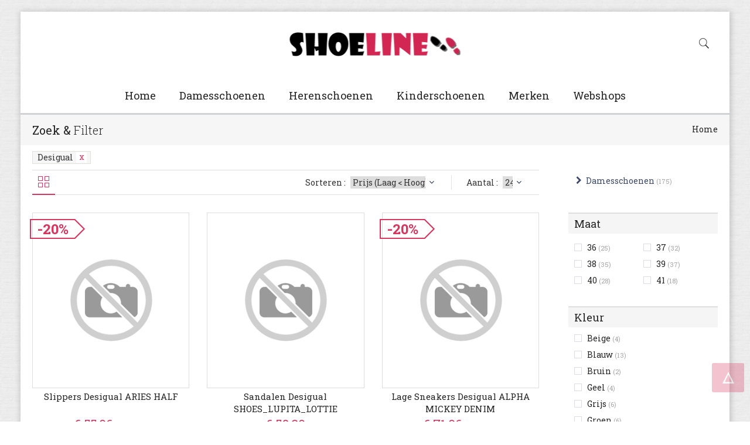

--- FILE ---
content_type: text/html; charset=utf-8
request_url: https://www.shoeline.nl/desigual-schoenen
body_size: 78715
content:


<!DOCTYPE html>

<html xmlns="http://www.w3.org/1999/xhtml" lang="nl-nl">
<head><title>
	Desigual schoenen online bestellen bij Shoeline
</title><meta http-equiv="content-type" content="text/html; charset=utf-8" /><meta http-equiv="X-UA-Compatible" content="IE=edge" /><meta name="viewport" content="width=device-width, initial-scale=1.0, maximum-scale=1.0, user-scalable=no" />
    <meta name ='robots' content='index, follow' />
    <link rel='canonical' href='https://www.shoeline.nl/desigual-schoenen' />
    <meta property="og:url"           content="https://www.shoeline.nl/search.aspx?mid=-1&cid=-1&sid=&brd=127&siz=&col=&mat=&mer=&prc=-1&dsc=&sob=price&soa=True&q=" />
    <meta property="og:type"          content="website" />
    <meta property="og:title"         content="Desigual schoenen online bestellen bij Shoeline" />
    <meta property="og:description"   content="Desigual schoenen koop je bij Shoeline. Makkelijk en snel uitzoeken." />
    <meta property="og:image"         content="https://www.shoeline.nl/productimages/58/SPRTO21317415F_10.jpg" />
    <meta property="twitter:image"    content="https://www.shoeline.nl/productimages/58/SPRTO21317415F_10.jpg" />


	<!-- Google Font -->
	<link href="//fonts.googleapis.com/css?family=Roboto+Slab:100,300,700,400" rel="stylesheet" type="text/css" /><link href="/styles?v=DZ8ojk9kgWEsAIGKjbaaiFCqmRcObwEjl46_UdQq6RA1" rel="stylesheet"/>


	<!--[if lt IE 9]>
        <script src="//html5shim.googlecode.com/svn/trunk/html5.js"></script>
        <script src="//css3-mediaqueries-js.googlecode.com/svn/trunk/css3-mediaqueries.js"></script>
    <![endif]-->

    <!-- Global site tag (gtag.js) - Google Analytics --> <script async src="https://www.googletagmanager.com/gtag/js?id=UA-170263784-1"></script> <script>   window.dataLayer = window.dataLayer || [];   function gtag(){dataLayer.push(arguments);}   gtag('js', new Date());    gtag('config', 'UA-170263784-1', { 'anonymize_ip': true }); </script>


<script async src="https://pagead2.googlesyndication.com/pagead/js/adsbygoogle.js?client=ca-pub-6361104702742246"
     crossorigin="anonymous"></script>
<meta name="description" content="Desigual schoenen koop je bij Shoeline. Makkelijk en snel uitzoeken." /></head>
<body class="boxed bg-body">
    <form method="post" action="/desigual-schoenen" id="form1">
<div class="aspNetHidden">
<input type="hidden" name="__EVENTTARGET" id="__EVENTTARGET" value="" />
<input type="hidden" name="__EVENTARGUMENT" id="__EVENTARGUMENT" value="" />
<input type="hidden" name="__LASTFOCUS" id="__LASTFOCUS" value="" />
<input type="hidden" name="__VIEWSTATE" id="__VIEWSTATE" value="p5NfQons/CDbRwpdAlPLpp2NwgGRvtOc09GwDcN9xyFUR7oiSsUDcea4ayuIMlXcnGZv1GOu5Fse+B3DsHQ/HmwCXVv4bhAiKWo8xwMzuYAJqweyBegsv8kLeq99FnyG9A1F2DPikSbq4uxx2p08+h28YXynjzaRtPTgy/[base64]/MO+Rk6dsUlg3unK87ltcYTjGgMtQCvCDrlYQDD2hn37BAMI7Nv81rWDPFU75QNju1Ts7BszrHOne2zcrFBUb+AwfmKiUd6neiIelOTCjH5dLoA1OVO9biI60iLUR71b+ld6ZCNBM2aZPYLzPW4iTzBEQb3hPryT58Lk/zY3RmBkkoKh8xAgfIKuQMrvad7moVGNgDMMEQuwjJFNfASG40x9z9S7fEGGhNguRvAmQkFKCpCMslaEMfRG99+U6tpUeXHuV1AXHduJAX03RhrC199JjqbkNsae+wHpxnP9l2pQSc8vVvcrsnhmVL84182/9TTlqWR+W4ubqXQcTU9rggpKAGKviTqF84NhxecZ9EdtU0KjHquODLUzxEzUxSUI+aojyQykW243xawaXsAt5NuQhdLs7y1lToqEaz3yVgpKnAgHB4wBXvUcSpt3167zPhEcDY4xhBl2ECyZn/hFO32Y62WcvG9Nc7TBtCnWb9gKZEgHXUwTaVzu43YlxEmSzb6CF8Ix5+zJAaI1h9r6/1gagQjon+PDZAoKSnVWTXieFlYNmtN1aWr13sLDLFIUaOPiHkMElEpAygqqm8Wv3G31Dg89Ex0ZK7gtX5F27ZMmolGpfHhCIoqoLL+MCLmD4OIoHWQMXFrw46Ug9cjve7jox2qU2rvUItc5sdSLp44DPQI5peMVGz4+XLFOmKoPagMt0V4704KmuJU8P/wDcZsX+bWcS0vpVUYGAuKEgovAcz09AUgVyRNBXcwJg0B0LjvJly9KN7zyrOZ/d0wOHiiGYkWrGJDvk/4p8L03MmIaxz6777bCBHY/JEbpcGfnyPG+QFEV6ko3qokz7cvY+SZGWYRd8ks25For1dPhufkSb7rvv1l+6mKDGojQ2RAarYLDceTi0pFfXsyASFvpxW6leMNnQGxNfWxog7tHQBLXeD1hA+GWAWxIZ92m6ZEIY375tx+K9p/diEdner3UgrsJKlWdPBEz+qn6oGAUdo49riGu0cgDMsjUiY/mNO84bA/CdxqrrDjc8y6jIkCmp2u7KIYA3fcUQ6dKpbetJ4VF6ZDoNHhsCnT7wSyvmgSsY2pPsm0tqj6d+INHPrgUsObZkTGCLZQ+93Ce26jYulOQTCVM0PCBZksABy8c05Mo/yCFqokn6aL0KWmgGztFSa69lBZfqm5+V9u5RPR6r1x4ngKhWowo7DoyLu8z5q2GJuSqQEbg8WFfvN7h+zTVE63LvRF6PmDxmyNRZG2zTbjGIL4bjtwQJRPq2kq5CxWEpLZuUw/J/iznuqlsyevH9utSmJWor3YdkQEwdHlhLdV4yNbeBCw7ofHwPT2xX97eRDV58cSXagLs/pPPRvhhSNUGRaKRXBolHAwhK/q5ZeWRizKnr2JJRxT+HZtS+42rYc2JT6XXVdnkkMV8cpxgwFaRXEZ7JYggB8fWHGJppcbgmbjO6R/p5LLmj5MQFHB4hUJfLv3ziqTlm8Ja0i3Pb8EacdZEjlSTD8XNezpHubI2OJ1wPFkOz5uZjDwDw3rr1hM7jvPS4sYJMDJgbjazRf4uv6fd8/8fLzRBmwOcGEh1ACV5UXKtSVXFScrwuazK7s5FUM6DK0SK6y351sMiEeMR7NKA6GHy/JVsUY3hK0ipNwRtfpsO2k20q6NLDCYs9g6hRgBfhKmY4yM4LpmWX+2MCz7znX8P5rZQp2K0b1A9vqLU4IrV8J9RYRViGCr72XJFWpVfH/jEHLDPPFM6JRKASM+D93iPc4cBwpJI0/nIRjTcUJ7v9o8OcM0gXqvVf2i4WH1+GfpNb8GX/xuEiVlWrUQajoQ8x3h4YvHi+LfPEZBLAKgWNNUjBPHjpPfErgskg1T50OqH6/vuuswrBjisVcyT6lzRwRFqXk4P1caPncVohQpyFk/oRe/QYhkTPaEaWV8vHLnMewU/NRJRZTy2uYInDbGa4KNBGimAvD0Tt0PMBQd3KTlq7DaX58WSInAgRraNHwFrOJxX1rjh6CTKIMBmQb27tFC5QC4DwqkULyfu9BR11y/ZRlRzMvN3It9uU1oO+AEbGXyGy53yRzAkv5aroHK+3Sm5QLVtjrhxMns007KJMeLdp7AwOhJi75JG9D9xR5Zb/AZjEqSQ0yURWx+AVfdp0PVLxvOVHEW0YnDNbw3z/BVSg0BSaDnuQgRL2JeWkPJ/Z/kN5SrMoRKdjVZpKJ0ngrhP/wpTao/5nnpBNQwRdr1zdrRXyiJVlXKJD0dKlKdRZbmt52erZBBG5iBNvGsy3XcdBZKz+vVto8BzLvl9i633cYNKxkdlShv0l4F0tbNSBrmgMyvIXLZlzXHXe795d5z6o6ZJLfaaqtPKeW6koRMZzHret6e/beVO7ixOswjZcC3XD1WUpVuPo5rxgiuZuwmOafhd2/m4bYAu1l8P5t8hCgiy/i6XyswJquyXNvSy3jvDQ7+6Gi8FUyCG3LZxoSM/6XKlwo/70wdqNp6yNi+OW2g0f//EwPO7URqwMfcdfEKZeQCgYc/tXvzEY0aSStAFJFNg5UkOS8Pw1hdsdfygcTQElW3anxNfu68gNNmMqRaJQ+pPdhm4DfnLh6AaNtrDCf9WOZdvbv+mswCzrY4SrBmZqItELwiTyn/eiLMVzLbpWLEPgFAOcUjz8GHzGFODZR7SeTO2hgmz1153Yl0nA/HoxztUrWnbwOhLu0VvVa7B1zco0o2iY8yPhZJN7QvWbzPMxQpYhDgSB8O7RmQ9RoBiYViiXd2/6rPCLzYax58ARZ9aP3eBcSRk5c6mYK4g0sIWYkfXmdNE6XN+HJkO2bKyPm0UjT5sueMWeXQVpBbLkMqrzqmlbuH3vFcgywg0C+7c1maxEyY+r9BrFN9quY+6yb6ZV2U2+pKEbfQ51myMLwpCewhfDasXT7BZDbnN/tWHSQYPP2/Y++puqcFFlaHfJih8XVydDsQgPTz2AHKXgkzlD3FF0qE5Z5YemQeYcXX2Ngd1Wwuq29Ldq+VOOMgaT4t8wln9+3UTSUvo/3m0QS/uRGSscODKLBAYN5NpLEiXE2jDFBXykadOv7l6lBYio5/z2uoLTm8XQK/F8wHC4W5HR/[base64]/q2mwHpr6jAeeP5IDTzF8qjp2atHV8dLOxSfaxSfibv+xCg6v+T38N7QRz+DIYmzheUtOxtPwS4rx3oSG92DSdSpu6kk4LBEut9eZbd3/MOmVWK9XA0cFJnhLw7HhG9oiwI6f8s0IpaJ8n7zFVhtfdTO9If9eGH/SpfGdpA8kYZzKn5fywPf7c7kgCRtlgFFniX8qrBHDcB+G30GtYfOAl/i+VEq90GlfxFKoLvbtcO0ERjfK3M9mJtQSGpC0s7X3pI2g1PnVGbkZxTEdKPsZ2pegbTreHBeedpp/ucfA4XwNSzwi6WZoCPv75oxs0jO3ccpHwUCPjG/BwfFF4bI5mnZSjmh0JjtH2Le/G5kwWV9Fw+ombl9heXlcyeaIGSgOafjSRzu/lRYw4Ke4dUVY6kyksEAqAu+IRh9gboVBKg3AvgvNjxFbzjLP6S4FMEHGNE5u2ueFqyWbFHFZG2XzYC2uqzpLzfPHGkgAtHC031E/uXJa3JZjSrSZ0NgefZcDvWApfvIBaWmMBmuMC1ndwAYB7V/IRc/aQq7GsC4RzmdUvx/z0rVp9HVWdR3rMyCmCz3HWzHSB9b84ga1mNwSMhBhgh4bD+l7Mlhc4yF6GBg3o/FLQu2ZvjXYBaKQvhWN3SQZUa05iMBNbtGlnqqidGi/WmpLDcqfgeKYSFnetDADi9jFeqkfh2t/P8tsBmj7kEDC1FRwwr7t3Osmx9zTUlCXrMHQzlFqQ1S1CQb/0eSiTXV7lXVMXSiWT+Ayz/[base64]/6TZhNOB3fJTrvcqknlAoQKHFAHPToGKWHaLY4dVNDO6otJlsZNtwskCJalUuOGMJwqgVK5QeYgFndeRfIwsnjHELeVD0MhvOgAWamOswJWr/7ymSeDsvBiD3iLW5BOa7Yp/KE4hzdNAMANn/7GeTbb/GnasAdKQHUe2u/kC3pEW34J6r5KDIXiNvg8N7+7AMVyF4KFpYiW7pLpWMYodxixQL0p5+R4muzaS0k7tXk69k3H26tL8N+iGlPCSf043VmizhVE6Mdl+RWIVV6EoMFydX+W7s3antw4HrWvXwqlxsfbuJq5aib/taPdNhyUVfwnw5ME2Ihaf+mNECj8/nqeBooOequN3pPcgXdg5fnLpnJ164y8DlNoR9tU2zSxg0ofnNwbx7vH3bgVET59zts2yRZezu7sPBta4nEPd5gZZjj0+WUApYzEFtIVvUZn1pohy0jzx0to703Kj1GxEKQDxjWtd6yW3JUTPkHdXFTPFmtU3r/JUZNL3m7zkDMt+jWkhHqhjL1zbuWZN/wdMqtefNalUdGWL289PE4sxGFl17H+VFfkaOUHtolImzUjnjcyjavKaO1WVQKDpxILJIIP7h9iNFv1X0tO+LGKVjKenJeZTE26O0Iay6CAQZPmauV1BiHG+SdxILKcvdfY7XqRcgdbpQjyuhWF+e0YbEJ1mBp/[base64]/Z/oiSGolcIowv7r/[base64]/fiqEMqQLzRKuFPxihu3qic3PVeSaHE0GPVIOJG/VZo8n3cLBskpnD0YI8uvZuhXQ3bwJ4FRBZDJqQCXB2xeB63SUocxZtlf0e6Mho6eJJn2z8Yg6rrGiULuSoZDCNR8rozq1xQY5Ftfckul1UqXQMwn8kOy7GYAiJHQ//0rrAm6TIA/o8ccq6aAV9Lnhslc9+9hCY3ilvUxO3SpYFQ9BWKTaqzEqulYps3VURSXaYQxwdIsIvm7ElUU0Ncl9VyMSxSOXN2g+fUHDsECHtjEMLl7+XlDt29CIPhHQJcGkgqtN9iyZX7caErsJMBJknux4r5rA9rDjQIkxv1ulX1hLVJOb9FRvVYkWbARTb539uSke8Slw7nR/2oaR9uK2M8fqXJiSZTd6U3wUnbm08EqMEN7inNIul/zBR8ggCPe5AAb5C560mRmVdcBIj3zjAenRRHGDzjKcOfzkIIeCKA9cLyz0Zep2rUA+YNJQOiqgVsumMv3mDF0Oltz22pEZ9+PC+KqNyJY8WYvo7RDYkkxsdyXA3eMCI/DIJL66dVqt4z7eG9chf6p4zu1YThpqE4Tnb0CLGBeQCbNqxBhOdnYbWJJdm862j6Ksl/[base64]/8Sip2+vArQSDKCvIwGbZWWWcq3eQtcdYvXRQ4nswEZHty9DE+ttK+3RZV2oKVVGluT6pTXaNnBMpur/FWpWSyhiAceOlvDVcw72hmG9I6tdPnWYUib8nxYxwHELm4/GIYYq22pmH7jcXS1rMB1gQ5tXK9DXzSkLKSAhnpCKwMTBbq3YkPrftu6+7l6ccCgoF7wcaKAofr434rDsCvr0t2jIdqNDXzf7NVSZGQARY7rODdDfmU3/gRoQ4/1aYXpv/zohvCO61LR4yvQ6i9/T6wD96t7q6D/u7PNBZCJNROsFBuaWUt2u4ysjReW54uuBH/qXDoJ8anYoSMModW097Gwf7J87t79X+TOjnj8T8KBLZ2GxALCFntpNsvlcLWAgr339aS1U8tsdMR9FHzKWpSdlZaKHEDL77dELJz/0EMJkQVae76SJ6/i05h193xYfMnF1dEzoe+ttJeweWXSf5kTUzUoRGkRaF2n274UcIwRUVgB6DyuBoOTvntjDl109uL+dxlH+gcrDNgwkbGWiorDG+FWIXyKusrb9018rX0N4wDIrcTVeoQnARrGj+Z8rtjvNw0X/vhxVQVGAgUfGBNy8By+0e8uCUDluzpNDhUkSZYNx7SrL8fwtC8HR5OPply5gT6Qw/XcsZPUYn//WskRIICOlO9rUjivMKKMaPrs8jFrXQtFfREyHqsAcTSxAlJwO49smk1hX6xefRbR8g+IvfwOHOjx9rcCQhcYbIxSBQnFGNAkRYjwzNESZhiZXQPJq8C6jfjni6dNpX0aj3DOutm7doJ38GO3E4r69TgVogviMJZHaw+YDI0TeDDnYbSsRw2XkIYXj/eNNXb0iFKdlTCXlwVF/Dg0hHt0RMCIaR/n9JdSGs0iLsNG6FEv2EdlJImggRKbxCT/AegnYHaL3BXaMX/OEbUYnjw+cQpoBRc6VbwKWK2cL+zssuYMv8Kj5aYYn0AdM2/JJBqPxSb3EvgtCaby5Zi5r+wT4kEuRH44vjSvp6bD80ZikFJ7HADgZiESCGkM60P/Yjkfa7MuGhviN24Rx6rluHJdnuApNbdtRAL5D1zuyJi/7AgtKusnam6vFfx0UtVRMMW7yyoTnkTrLPm2abqzbYln9cmdLOShHTM75D19y0ckDnt7AI9hcY7NTTNOu2tVOX0XHq0Ulg4JLGb3em6viu/ePUCRMkbf91gceaUZEOclW2DDJMOHJeZUqRj4yrAjyIzFJyLN2KHMhHxY0qNFvB7lVoMVIeyIL6ANfUJfeX6h+tMBvmnwKa7SR2iZsydr/[base64]/sk+JtPBOl4LawlmvzOx5awGs8GVzKFEwJh6pfTPG9w8jZQsU0LPxJkOlJeJSdQ6L9g2umeT10mRipzFPbdQOSu9wBf/OFWNEd/RT6Dq8aPjn98XsFQr7X95KpkLY7wNEP/HnwpnfeaN1S534TldmPKlgT5DhU876awqZQlJcoLltOSXQn4VeB7wZLuUfXOSdFSbJdZBiPcWPf23GSIlpMZKUgYP/ilPQLY/HpGo+zUPMpXQv45Fypb44t42BVTnuigsUwYLWO8Lt/DpWtUXsRob3ygWr/raGKGdcuvPGLNWUF2fZdTYGzANf3tzoqDm93Cu/[base64]/yi3Ef2i66rdkzdtdnvk2Nb/rrIq/pHnBURCOmmlti60+6z+XYeevsL6nZH8gJEjc+oeTAy7AmMyAeb5KLrYQxgxeFL4Y5EP+9+eI5vv4lJYYh5oIMTwilf6Z8WUvkHj0iN+xCxPQ27thWU0fwGtuIMmjylNOOMzsqN9vEnaePSOXKurgLQKlRptOG7/QAlVZTQ1SlIkpMqI28AYZnH1QzEa87eTW0A/Uoise7y/qxmAZOWbeJA5f6bNd8puk9mGI9Fsr//p9PkMaNllnr5Tkd4wvMIfDZuLDkr4QVGZCCMGzflzPI8Z04HAiVM2utKqmHpGTy0yYOjNjnwjxui6UapRQrRtZDutBa21QEmATblpGuMFVdgk4OkQEU3HpNab/J4EDCF2BirPc0AIZ9cpexl7B8EfkadsFETPrnenRubsR0n6B8S4qMITiGTQwNSWzVps49IH5SBPHZibmuYV3MViLKFZ2vlWWqpYiU/DoQ/v1k6EnvKk8LUxfWVTLx01gg6gOxsBT0JOQIJyiNE+SqOEOlYx6L8PP4Zi/WhmLgqrE7PJRfriBdHr4sJZ689cSXTI3e3kAX1+Ym5+gE7VHC1rp/IwTdc2HOMrbykTgyxcwD3fgsKzznxmucjMry2Y7NWrozCF7EWxHkJPPXiog7fH+5GVAgjJyBguT1LkowFv8U94xV6N6UhQILjjSoIEVcnL6poUQWyKDrWw7y8bAORNKY4230a3iSHOGJEXUecQmqaiP3EUkPOAgM5nTciobeTgyB6mvaY5fmMzFHOkbuChSlm3l/aj2TBwWKrAbHky8jjgVjGxKD1DaoAZwWBY2GjbNJ7R7h2dLSpQXLJfORDhpFJ3uuG9rDbfMYw+nFhJF9x2Y8iFVuffPRfdKphvr+m/jBPiMIDtQzt5ADwMIdgOWQMOO8sgtyj7Maql6tFUJ3ONFKYiyrLQok74qePSXNuJPQ/Hq30VE7mukTg1utCHYRzwGVtR/CqnPES1zUdBMumrbbP1kBZw1VwLtPuUtCwtieQAL+TyllOXJE1jtKludqxsk4XNzzAk2tM7o/zbi238tlkd5G1udvTOBgUafOID3xcAA9AuZorxw/8sI12S1lE07C41Ckoyhn3ZULAMAaqdUxP8mbdj7OAn1+tnCHovinU0M2eA6mjf21piWDfgNoVhxFEy3d4IIYr1zDh1XvyRRb5aN4Nlt3bedYEQmVoEvEXdBqPsmAkCtYIeU0ANolpryGci8UgdcOL2e3K2xCeqHiJCJZKn/AMLiDfMguDCX9HhWZ3V7RbADW9Qh2ZhtmFz2JNewzKEMsawRkh5Da2sUKA2zmPQLAeSxRFxFt0/RubJrDdTfYC6OItw9B4RtJJ2m95WMHjnG/keZz0woqTmwNOubri8YmVOfyhoBjc5MNIcPml0ID2WRAky1bWFEaHzmgyq3bGx6iAIvxcfO05/+5/[base64]/MfExzx9FAoK3KZAaZabFFYrao4BYdiDfNm0LMIa2M/hBMBJyBYCn0zuaaoyLsBgrSNhs8su5JSSechzRF28ImK8FS4frzKAurrwS2HRz6Hvvlu4JF4rNMIANzCAxk4ry+Sehe4PIBRCH5tNqNAWODuZAm4QVm0dr61ju9bQWiJP56ugfkLm1qfHQJohP+bfSXiLWxK1cUx5gc/DFSF+e75EMZoy3WD99NjHTG9Q+G3gGdNJ/lPglSvsigmS8zo+S2GDU4p3+lL1bP5v2QqP4rtejg/K5JwjOhoGCjOqwm7euoTxfyEcDPunSgj+PYcI8HD/y/q79hSNkTUru66PxfaiH0IxUFo/q8hAqeI8IRQdGrqDTK/[base64]/kZpib7IjiNVA32fOueLgO8xC3ufj3UY2/Ag36MYDkbD+/89zDIyd94QCm5dpoh6A+IdULiNfNOUIc5qZFnzFlXd3xjVX9qBR07QMcTAFHmtl9RRKrJcAcs1UIWGXJuLcprUiYbL/pV+R01klR+jmcr7lDJEUv3oP8jDT0U/rpa5+6jxcqI+P7+rM5lEc2ylhjCuKS2W72e9fJf+TPK2UKxY0iGkE2XVXy+EL+AUaAUgNn/oYLw2oXOuFV775SmahjtVEj80S+5EFDYiIGhQn+WRgBffOK5jcLxyhvdlmy5LN2OF2hC3b6MMYnH68TyEQlOeORdfL2OTL9VLsVCJEN770qKqtgGeKi2nsc3XbvJoMbNaZAXAUF1//[base64]/hwA4k9CUCZhLP70rzFgNKoMTwBHY+91BfFhps7U/HODTxE4Nxc/1c8m1SQZwuPlkMhuVRUqvLc27TOB/DaaUo0ojumA7TaudPOulnUbmHJ/NYgyLJMf5PhfKKYsNHV5lBHoBxCN/WoiXca12FNXyvPpyHr794UPdoFhfMow0oH2rdVwJYKzjv5FIMl1bFvvlH2dkhR+lFYwdOPlTYtYmb1IGYui32EfWY++NmFPbCLZfIfltwhg3524dwhmkD/h85hKlXZytiyOA+/YzBoD5SrLnifvyikihf+6dkWegQLn8VtQX1Ves05FHf+gUpOC4rvXlevGD2bP0htPpK8M2X1kl8mZm3FCJxdWjTTEDuiBd2ZKPFRYj/oZohl7fDB+D2oduQ4DRTKEJSUC+Nj1yRXi0Uhf5iVaNPqNAZvLOgGRyL47pvA7H92gHHeZAmfbrIBuKfxmd2EqBPdX/put26XLvO8AxBs5pyuIYwP9hkp8iCWyGgzNTQP75/nCqile9NgSLkGlYsNPMNBh4WrFlx70VORatOX2tPfoQTIDw0NHDE/AB6DuWrneqPXbVJTFhT82xQcArf8G5kSLS0AUSlACeWfnAqMBfc3WZ/d/dEuf+wwfFOTMonFmjfEmvmp4aCbDdatUCpqN0g3pWCfWH1Qvq9OZtS0f103W+jwsUtaL6/bpRfi0biZT9F+0HHoGvBSqWsba6YQcZyHU4s0d5X+tBahXSt9dHwRBaF1yJXBnUtLdC2ig1kETHG1xmnRfYnsJzpchuLkGMCd4VfwsA0Cy6cyjIHYdSV8c7q2EhRODRX84DMeJTm3kCGPmU7Z4xdXkZubNCtfz7tGPcYD/WjL6aUZIiG6xknUvqypIXOxtthu1XHggjperqE6FaMEFNfVLvc5v7juadRoDPB+/3jRKhwFMD7/Pli3W1eBv9a35oCD2ughy8EmBcxatXbVR4vduIh6JIItg5HpmDPW/W1VB5JE6p0O4qZD+VF3zHw26Nv41C/oD23CfuNNpQCKQ2S6XOC7SX38IQHW/UjYY1f8/p8/pyHOOpPf45lCt2KfKvw/BftIDKmxlO6J4V3+aWPZK/iGPorxZKggwk5uN0CxHMuQRTUGqSCqa9QtoEDlce0EMS8PlO23RI7LityiX+5me10LCiJA9jQY4Ea+uNIU/+Am1G2+1fGXe8oqPad8qnDMxJ0iSoWfDYILeRnALHkJwJbSYgxq7FVkV/4Eg0zrVkJ5Wr5XYXmOXvadNN3fORH3aZAxHlCOug4i95+scjAARRtxoJSltHbhhL80Bynq11akGrdOHtpJeDjh9FBvNeLsy3IkGprSP/8bQUbnHq0gRwjOWG80TQv/yrccWhoPuBkJATtp/ngt9W5KemUsXB9IAZLwgQLBF9SrO0kiK3xBlPFfKBZGMPP7U4l3h3ECkw1MAlbBV//5SXfUxsSACMisSTbMx3/L/nXgWSlFlDlift3edTLih65T1g0MDmI7HjBkftC8SDo7RPf6EtPWBA5k10n+lJZB8WMuGr0PsTRsZeoHol/ByORCcREdLU0DsZFGzt2anl/t5tt5TlVnLX/xsUEdw3PeAkB8oOFCWL9elG1t+L7Z6xVSLu41cEhkJyQKAJJ9oTF2XZ1Fq00NeEECS/Sb80Vb+oQuy4rfhZ9DPT9iaT0pVrc2tuX0lUy1L/eu6/HG2YVVJ1VWns0ZTkHEvEsrnhngAy1KyBFLa08RGhU1KMxb3ARR2ByMbgZNz3hJwy0mNnUbAELOJwUaoqiZYzhFnM08Lsx0gyRJo+6Bw75g5ja520IKENU7WIA/aCr/dzL38YASeE7l1VD5gR5Hug3Fd6rvo5hY69anAga8wN2XP8htKUbIiPclevsHIsz/[base64]/juO5Cutw+phgHypBGrNIqiK62QZq+nTJBoFP/[base64]/ScylEzvk7FPe4XCPHA0KdltCIqvVm0q+T4dQV/tZaNMZMAP07vBDlcjtg/NhQC9hnNkyZWabks73lg9Vsxa7/ancYY+DsD0a+S/MlHF31ElB/LPW0+F7jD9TOrIk7cYOPRobTMlOSHdpD6KXp0hd47vx4UBd4FlThU9mfxuo1KDc5USnZi2IVnr7HXJx+TZFtMtVHHG/JZai5uDrG6kbD2Gc95diXaW6W1d4YyEMyn1y8EOuI+9SLxWBfsJVJZHwIoFO5qT34k8mj5xLv3f01kJXxn2tufQqukLWkrkfqUDReLvA0rGAJyZlHIO/1G1m86BVSym9r2rbcwPNSh9XNxTwQ2k18AY4uF9hUtcDRCFBxSbdzuCmHgLFuwwYuzhCzxNSXF4I9lGh1q9E6DccPxfLaNoyrVT8WEYYsE5PoYoZLL2RSp9ZIhlPEPLEnWoxYfXgi0/JGU1uhSE8AwPvYe7ClPXlL4P1tOMPJLTrCJvVRo+YL/iLoAJnazQPouaF57tiDjeArEp+ckpCJsy+gOpWhATdUssWbHxjJUDo1HRtq+PHoAjuzkXutfx+z8+bQtZrSnKOpubgVnPHoXQnE2Q/Y+akSTGg3JL6q1jOln1HdoTJQ/jbLQpRL4oYprDDraZ/qas65bIv3V/7yEogNiPaXq1xNAzgKCSRPncN1lpy5iOrEM3kKr6hI38ksB0rB4SjvG4U2ICpeUC16lvGwKvpo+EbxAJtPV7bttLw5WvXX8zzbFZR75gYA33nRUHV7v2NuH2xdGpB161Rkxaza63EUXa/E5J9W5tiv9V9T/FUq5UHHvzfPD81Q+OLxXTGiKDtmLSN7R5vUqOEKCwVgmRPZg4gpGiCd06SbyUNB17Pjn2RI/1rKYeqKWjtk2/L4LHGBd/fGUI2Wzg75CS6i+7igwqQlLw1eRU5fo2KYEVP0jlvrg2FVYtaCulR06LFi+EJzE9TjxXvXJe9N3qEnfuW1bUxMBTDuQvLj2VMxxIMgMFHGeUZ4YLxgq0Uq2g5a+ZZIBZFGpblz4qcFSYHgIxk/wZWuDdG8RD1Wx9SZj9t4mMalAmArSdt4xEUEy1j6Kd12eLulvaAu4ayJmWDTW9LwLUqnGRUEOO8bsCWm7tL5W1Rk3rsDCslPoU/TjfKBZ8mE9raE/HEFy3REanLF02qlMTEjOoNhUCNAqZ4VWBAPduIJ494M6fJkMpiJwdx/vjM/V6Zt2liF2ld8ZOG7khs3JjVPg8jvUG0p0Sf/uGslx9Dy6s/LWWw4ciQfvgQZADo0/CX1c6KkBLp8Z4Z2HkP5mqlzw/6ggja3oipn8RCF7d+ckoTWXxM2ZXGSw+EBtPMqd5278732PmqvqIr50/997/iYsuCBXe3CAr2Fq7wRKlBnL5MPhsKUdtDCp2xNob2sHOMJn5QhAUL6IE9nSlaySIKRhQKpdxFT5PHBwoNkf0B98k5lNgkH/yeK/+/wETgJco3bWmJt5zfMTTOhcry9S3za0DScN6zcnqZNgI5XCQphRGDRgL1h/3X5Hq2zt0WhJmzM3cPvIagdut6obTGzczBebiJcCRnX5gx2SheUe2vXSJMxgXvW6naBFeURWAdHwIIi0T7yyk98LgWyzVBvAiDK0v1SehfMs6n2Z930X/qVAdMlynzXQWoC+9rFZSFsM4J01P8CmrjD14oRm+kmawlWOgr8Zbbq9TUO3ebgNEJ51LrBDiJIaEElk7qzcjxbwkEJ6D764P+21nEvy6QyKsRw/lwohPzSGXiAMOfuvpxj1GQykH0GkAa3E+x74cLwilUAN8w5N3FzwwqyrIb5hvvqKAKVhEsQH45LmT0Y+StYGyNiM/uBCjZXj/a3CSopEsXdiY/damg2ar4KOGT+eFUk3/pq9K8hHRnQPpyfuOBXvSixRxny/9R0zWhv0ud6rDUwoqBklidp4TJYiYZ4KyNqeqQHjtN1vwDtoIfQAHNAqs71NXZVJ274wZeJWs0JRnqXmMYP/00fYtMytTDWkJTezkZ9TVPV5vf7WhVxlLbKj+x3neOA/Jb0Dm2o33gBqyLwqm51Nbita1KrJ2bTsQ5hkEN/fmDA3Zt2lUGb/rj4QSUnsQY+R/AQ/FXhcNu/n5EYBeACUN6QdzZyE0USdnPoiXRCB3yNlMPoa3/I9ueMdYkwhXhKWzqkJS4e8IPDZVlphrFGx07qJVQ+WzZWyi0MLkjTw89dNIxuhmcA3gYG/UYlzUJJB+qMYUMbG+f0ye2AJ1ztJA9t/NHsO20Yl8fRHMDQSc9M1ufiQ/4XPgA37EuFN5AYznK2oXAGS149zHCKB3J+1Z5OIbM+oYEJPoEPIH6BkKuziOhp9hfSh/4zR00UjuNRZSqPCWBvbiawMhmFpN/g0uAOjCp9DmQYwV+e/alhx4ms9A6TR1EDIwB3tFduKT8BD2UAa2bvD3w6c7vQ3LtOnsthJSg2vzkdfOPUwCGhAELSIB9ZAYt5EWtzRdT5osq3WltmjHDE9gJ1enWAlA/I5kgYdY39+TUE3svKScRVneEChr/B5MxH5wAMUBx/0HspgrpDunZJMUkGbpgtYGM+2sHwFB0bZSjOQ8g/7zPBDUcjWBov7NCwCF72wb/ukJKx6Gi0ZEStTdPTKHoCnqStxzUSSmcOjh64INwRD0fUA9AQIwac4aYlzn2Ki7TgiGG+qL4gEY1gCr5Co+3kMQzI15scgP8OfmeQ5bCBHMihWtPloKPWuoP1Q8pUdzJtojwNjC25r/eruYjRzIaS3MVR7mPUyV2/9bAoMAeqcvUN7gm05uqqTN0bC5XhW9vIu3HbXTeKYY6lp88gqt/gxQp0V2i2srSjb0qXnuvFSFeWK2WIs01qw3YnQu/Q3ZFLtFGT+PTU0MH2DWe2/jGFP2kFwbPtqnQTZc5NqtE8EbRaouS23hhPIbHnMID4Ip3ktV/Z9RIRHX1wXDhd3sBi4eIWKktYLlK6jgJ+Dyz87StfTfywvQw0QsRrFNu2yU16mnlk/JzLAIRJJrB+Xrgbt55uOzxKZMkKAg8Ui6nQ3uSjGrkBJDMrmoIlfXrRPTcHiItyk1nvRaxabaFAkqSpHhifzv2Qg/c+v1mSgSWpYV0RXDsUs89AH7MAqXC/L0645Bk0n+uqw/uIC6TtG23+6V921nb1PLFsY9oi4tdXGBtGso8bZPuy5kt4QMpFJK6WtxFfqoMepApwnlDPQeqSXKVa8TfQYpvCMOpEFrk90W0gqhvpq24K6ugLDObgYtYDflZRfKSWKiepaWASX8Ua/+uKZnzrkrsnZz2nsJlcPZLtQeTGqzB1IyL5wirBJQ4GMnhbttPBFDZ9t1dsZd3AChT7CIQrfvmTCBhaKjbUG5vKzezX20avsli2mJVTXjeKFH1NgOeky/EkoHf3hvdTQbd5yx2agRfXKPv7AC7NHnlf7hMDQkVEx5IK2Ls1vwgkH5fYkt/[base64]/brlxEUnO/ENZFv6gKyknsA+oH5A25V3Cxdp8pZ1JZJNWjWfMI5B6cBb96K1vNDh61a5Vj+t3btZSbC58SVf+5W9MT6rZzfAMHqucQJRQTwUqONfKn8oWZvuw/BRH8FKAPvnIo9iwSCg2daKnohZmeUQrqLh4SWhA6EOHdGDKiBjO/OZf1LYp66+DTO8ZOIlIrI74JroHNx2bbBXH/cPIJ2Ui51jgkIad/[base64]/4Td25XTAZC8c/so79aLajAjfAJMMGio1UPkDbnZdRBF8xkN17Oly0SUTTAViSx6KcS93LwVbK1dN35uMxUYZdR1uH07aGMwzZ1ZJ5+Fyj2UxsX4yIkIvqKwa76xq3CfEWtDoxXLVd4oEr6HYZjeFXbb0prj+9t+Q+4jtgeUbf5cQqL0Her/2KoOZGCMZhpGNEn4JGhJpZOJMtFVYVVUpG5Tnt0k5iDIke83vnjR3kdfcBIMlqMxZDokLDtbDwmc1TPwHfq9NdKswWMuQMcyKnJ+ym+YAXD6txwu54L5lOw9pzYjr8leMyNgUFufnEoWtgwmNvXTmEfgQRa27demR/o2y6PI39rwjwbBfpqiCZftuUIyKwWS4lbfcjaXGdxTeDe5+L5R4/0W2Tg/Iw7tbNwBklc0GXLO01sHZ0bR+0J1H+u0R3C32pj1bs8wVQzAeDmSKte42hbLld/BOKVl7cyRNsR/qLrcfjY3Ao2oDjOBqEiR7dJjVYZP46IQ3jJ+X5nGTyazqvWf1h9xRkkYxtQmPeIMS6mNS8gJvEZRcEb9BsSJYlRbvGOdDGo43ISIgzHr9AeqwoVzxW02IYxoUPrwFAjiyniQ23WdEpsLvAJhi17FxXO8wAA/a7ZyvcVw0DgXkYQz0FpuBQavTLVVmLNK5PO0CJIlrwk/4NpN5cotrBpsAtkCCdbpwun/0TWtwX3U5lszsJxRV/qw6k2ZwzOovtf6YCChS2dsJfC2N/uoPyGuSg1nqmiC9xs9t1QbFIStCy2Xt6gu00pLVWaeiRhyxxQnbUn2kKSFOwK+Kp2jpXWOMnyxLpMp4LMKOMLKa04pdHORGdrk+Nsgknv/EuQp063qr+5Iej47k529HCf9Wf1LIwag3eZcBZIw57PzWv4h/UmJo2tU35x1yfhmrsMdpSDrm+ZYio0XKnb412+jhbnSQBJ5mdBJO4/d/wwn7glfEXdYdwYEYwiQtrH5y40ET2NcCCvZUIIjJVfvZXncIcRE2RXO+O0Kalgt8RSgtfdokZcOsj7RpEWNS4um6oPPGrQ129JSWc5mPk8w0wzCmo/0aR6GDUSFqkYVxhYXO/099UjobO+aZRVRAxONMPHicHGAh8bpM8BfvtZ9/E/j+otSiy74zdZn2qnrO/S6eUQY+pUcSl247ThaIQhSG1KQUr9BQwJkpMAiu9UdZ5EWvWDzBjuHjP7mAFzBlMcc1QFugfkReKzAhHZOc+P/Uu9xxG59L6DlwbUJ7df0fM6DkkQT7fCyUatfMYdXOMt5l0S3joFrMIiEsSV4NodcKig6cyfxNlS7oV7ras1uZRunxEYIs1FD+HN5jdcDc59wF7ZLTqEf9yTkV3ZxgHwC+hnZbQvYneMZW+Z9m48c5axUZe9LW/r0Fui7/fS2d+6Hq8darh29xcbOpDIdnsylRLEdleMh2k71UuD0uVE2mg89zgYalO3InE2PGNRFSbnlXjipXz7XwOBqdAxJkBPsT/UTVY4Q+mBOJCG+fkVTDd/0LEN21eK/WrgDuCaBXrIHkNO1uE8HfQbxiPeecdi10yumD5ut8FEFIcdXD3bSb22CxrVCGWtV+R9tTjVCnh52i0olnSbeGinkvS7I9kbZpzO4qIp/0YbXaMhU2V8/0Fck+U5xtgc5JBb1Ss8hHK+aYjygJbaEv7e9TORT2KX0D125iTtfG+u1t1wuqIQa4vb5s3gS6FblmPFbUWMTzLiUIkvUTRu/7RE8hteoLScoqVqm+3O64C0bVi0j26FgwYihgbA2QGKse6+5NmpgNbCwKG//f/r7jcMkBM7WddeKWx3rHPyQJOKVgOBkPjL1Dua5JsiXsgk7hsW5h5naPQ/o1jcKPydqWU+ukePcDeWOwn2nW2XDtKFAOVfK1hOOrr10/I83XtQfNBr2YWxFXGCxl0PPcDBcGI3MmNGUDkPxVDzd/3wiXGZUgcTWunpWbVCmwhl3uq15XWlEaa5ZBB/tbZJOhthzGAETWzWobOQRVr/ceGTw8NIjtKniJ9E5LafzrXgeQvV3NPBI6cNLxtOUBMqyPEK6T9raOiorWcRCWvonVIy+2LdVbn6FgS251d7hufxIMbV/YfcyPGi/afC0ajk4crIBAholAh3ihNmcHrhCzLJxybpXS1iry9vCHqAIBocPhedOA71+zi+mvWNrwcmIsDqCT+4OFQuEYbBnhTgJiVABme0Q4QhgjCI5pZqyEcKGc9kresReXZV/cqeHapQ3lRl5Y8ixZZXikXxhSYs/Q5+HkgU8If6s2Mkj3FIEB+EthcxA98JUyHYfVKFJ/yH35PITCBlQo0Qum7SJEdMwVN766zDD2fZN995emuoxExe1uKaxOZ+f3eQAGBPTrlvSGkdkO/W2LVEZJlnvVAdItKhOO53YMd+CRxIbwMH8e3oSYusSIHkgy08Ocwcbs9u6ptGTOeT14PmfgsFlySFCXm/lGGyVv2pqblCWMQx9QS6+veBo+d/0nzxTVxs7hpGJfShaqhPVyG2DOEUifdO50uzJAdf+qVTePTc9vzuUX6GD++30l5HC0Nv3kOjRaoiuG4Wn8O5lE5IUb3KXJk6VNx2ucqJZ9hu6ozV7pD38cZnsompnJ9PLsCH7Uo4zRpLbwSDnagllvpw4Ght65u/[base64]/gaKsZBasDK9PxiM6vjY/8NxeOHE0t35UBac8VCs/2PLfSsE2uauURS7mbwflfn6eVVqlpzdKFX78ZpSvjUxlLAoCz9/DhW+p/p/qn9VMH7k9EHtZ1wFhht/cJrUgRrZ/iNunUlwOKELYtO0oqfpHkeINY0fhAcvlJ1hluoAAMndj/IQqUEIL9eioc/8Vh6FKYX7My9aDh9vNiTi1pPH+MMBTajn978MHNDDp/yPpL9U++jASS0IgxXdrgmRg4qMM4OAYXaXRl2MaBwjUu+h60U7W6+7ejQvvHl4n6A9fOkCvvdp+2qcS32feaxLZ87YBilg7MqUaEM1e8z77JZQCU+hUl9c1uIxi4ooqnnV/CzXEHFFOxEIWUYzQ7YK8UIwXZnVWv/gCJcebPgFTl8s6+Up7gZOvmy4bDHNNKV8q0F4p2rdC2Yk8yvji8KxU+/Px/io1pmI7gZdX84HY/+ePjXNIERvz+FV8mmfCcfHzQ57Hx4ttZY44pcOa2Jn0mzPcQHNLlgLrDomnv+vmNRIn5HHn7HFJ69jT6LiSgIi1EA0ByTVPsxa9A6wJEnyazT/mYnymzhzOVKla/Kzv6RpSXB22PVInMH9nZKTAhhZ2hHGQdc7j9AiES837z6RP/[base64]/yYCh5ZAv3hl4zMiXuxOJlMVFt0VBFUA0LJ6sac+bjHuSVpBfZ1mKTerOzf6ruNek3lFfnUKr2ZV4YNGklQ3DLW407nBrCYpEi5AaiVplGEun+vs5oCqpXWyl2OzkI/YWBzOvsGI78udMeEesqxbviB8xmwiRSm5aBPc6LFDVGl0TFJN/UcAe0pNOrxYtjC98Y5x6GCJ4rVjYAm7CwMwLivFzyauyCYxgchQ7lmWivewNDpttGQq45ANHnK9Y+YJa0eM7msMhbhSpbiChYtSezkkyWNsC2iicv8fwmdDuDN+ICOHqdFHWTH8xKVWwHW4yJt37to/F60mnmShXxTmbjpEw2OPBsDaVXY5dD/pOitdw18FPd2OvBp91V8D8AQpS8C/6NZw/Mktgq6y0fUVSDGgbaJ6lUZ21zg3ZgEfKW8rHW1Kaatmk+tjiLHVpJu8AQcG5/BGVBPXf8PS6Bc2DRMGv6Pl5gxsAKh1HDQD6Ofmg/dO0JJdLEQlduuq/UsBYo/VPfF9bx6c31uKhcWNDu297/8WidEQJCfuUsbQdiTmNNkrTZy5s1Kl21r/D0aw5xJhkAyiNsZ2kBHkgCF8G6/j7qt/cli6jdhs6ZDX5jaoM2riPsxGTYbfBSSUjdkThNbBeUJuo1RhpPxf4FIE1DCdsrE85xgLp72vExuY8+fxUJDg9FjGOfmOYN3IVGxGElwoKOoxm+tlACsD1W2U+Kjty6IsQQ5Rc7ZfVbZMhnpPSH+HhqZHv4NBReDnvYXJw1J5/FABOuUOvLckjQtg886/mho+XJxOSQfdYSqmFTsQlCEyIrX+9KLcHnI9Cxi1orCCb0ek7kAlTXg7wRBf35XlTWsG6d3JC0mKTbXd3xyXCP2PSjKeuPC5XyiCe60vJosSn5QUFJd+hisAc7zIdFXX2nCfxB5YYdyy6P0/oRFExn0x96g/H0hkr+ttxoqppss3NKFtYAjhdPUFJGDrjEYoLVKzieZa/BBHIY5+GRQgXa0veqWU9vS+Xxn570FywsD1dkWA2jNoCh/quMtIyGZMe+/wPlNV68Pv6hw8Ij9ZDNdRdNX1YWGM2fJcd/N42wu6+SDYNndD2R0TrTLROX16p5IA/jMGahSj7+1ZDqJdN+6s970WmQYMfjR2DiMujaiFGe4nDPrpaq8j/cCQTHYu31Pjccc/f6l/40SM1QqigKP+EBywYrC+Lb4scozTGUQy7J9fBkU7MFmGYLMZo5Q8ElmPQgaJep3u9Yi4NvYoO9nqmLF3cWlOiOyPDZsD7SA7xqg/OrWCC5TaOBU1bCRd/zcsmPmsb5VkagAi7VkjOrOJgvH0CYHdORyl59hraAb6rpLQY/f+SiqeHkR+6Sp9nBrfJq/7U7dVosQY+v/pQylrJ+YfeXuxxNN5Z8FBTx8Dl2tWMRdnGdxpmMguzF63rKzSxza3hVR8iRNOpTvrWzmFIaPVqzalb4RKpU/mJsv2Ycv6nk7CmEiqzsr4B/vvo1qxcQmNksEYMDymMSqGOmknNS5ur0ItOx3EGHkR6vI18OyqYi3w/pbMd1Z7Ld1Nk52nOQ/Q3M6K5sGP+II3Z0i6L1YECw+6IMT4696l0+gz6hkWgNwyljr/V60NoI5o2PtoXnq8XWAxLqr2OGYwvW4MGYbQKLolxlXBYV0f/8jSwew8E1KZN3aid5F8EW6jcdQXkhqxPaIjGTZoXHJ5TdjCxd/VzllyOj1B1o/GltShnN4/wpu+tnwBBnqFNPUUjWcLfM7yHWjgdPztqrFN/fKv4/IGOlNoO8melWjxVdDcwws0lRpVwvaHUFcWflYn0br2dK+aEN+d+VWKyLBSCiOElAeYM5ZVvHfIOhD6dXCkvSQjSS0JBteWEDzxYwZcvciU4GvDNGGyZK26NE2hWnZa/8AXgRYREN2PAEgSFE6mBC3N5hFoQtmXHSH8l7Oriv8U9fXQ8RMgbeg6bZa+YQUT+zLVAraKncUVPn/5zBNBsvoBVb0XZYmVvvaRA3SIYrQehPijOhIdkx2Xtq6eTfr1VbT5dk1KYYcZ4rF18AabjEi7i35NVtvx9ToIzF77J9wSO2FL/lkgsNSWfCi9i0epm4FUfjWqSoeOzBJo3jxGBSHu8E2Hxnr+F+zzS/Z4tpbZKSg6yziIyDw8ZqTsB2D6Ywm/9xLX80shHUCmoBZ/XasFAoNAYW/scFlzkWcXsoDiFZfHifploQNempKanS3Xy9nQHk48yzvcexyrDOCo8iuuVwCtxsThISB9OKk9PU7b4SrfAWSi1ZvX5aYdOyXjM1DeGpRiTLr0uhSSaYuAbM0QJn+gcn1r9cGr7sfvKmh+JBkAJCae/[base64]/5rLBcCswe1DNIGTSgc8Fbq2mDjRfVsTIukO1FUjo/OeVkUzkeSZjIuF9TjV2BI7sAzbhaXXUuvEYqvdDaFsOO+tMcp8Kxin7/NrRVugm+UhNZGSiqqwmKu+pwvrMeeB6d7w25DSeSoDYgVGRwWWICeevgSQJnW5J25LMoork0J3v5RKGby7ZGTvx9VXRLLgaGyGF/3iiRL48c/l8Y9gHZaMWm4XXtZTPV1W59W4Frc4CBXi6rwD47R0MebtUZYLbCTsXtr8EOXzZn7uRSeW+tvvTxfn3wd4xUu0JBGYIQdyaj+5T0Tn9tmJ0zlTuUJ2Ufz4lmJ/ErgHxLxUF861Socdgkg0XNqoe8DUlHAMHsK92uz4ucEmoGAx+trczuy7QBZNIVSofeKHFRUsQCBg8wjOyNwyTjB0aGg0lUThp3TH+RNb3gSVd6JmnbAMzHsGQMYlSZS7D9LLYx/MGojWYsoZRVvKLUPAtD5s+AmrLHbmhiNJga4jzc/fI8iYfW6GIiVxYnOLYpmTeHedB1giah9+eNbp3kUXO/j4woVAQ6vHj/LiGobiwYuuYTpFcjGh2SjeBEyT+N1Rl2XxnLSmRNYBciusPzb7/Sjaeee37FLyMNuCsVOqN5JWUVmaY2885hXrTesrbtuLzkwGLSvlSDmMpJcS4P+mMMmglI1y90pIMd9NuC1mRPK0qucT0+XWFUhiwNjQdokftTKJ8uyBzgdM4TUZiUWRbMb7nBWvmxurrk3tMMOluIvv/40HSeRgT6agbws9nxKj5VvoMwVr/tAlm2Bd8UJ6nFwipY+kqtIswdK+/0B3Nk5MHrlKcTUqNH57cW2w/eRFEBAR7HPisBSSJLuMOXj57Fx5UqgsinJmh71a2BT5WqBuZXk88+MkTE2X9vu6jeX+GwbSbJiGRJKuyfOgKps5AH9nbiIJ6vZ21sDeCVMD3J1dBWVmY9ubjGLdIjGXfr9nXt6mi3Dk/O/QRw6di7TMm3AHsQIpc5nJHUiaL2PDF9TnHJwsQ+mOoa1Qi7v8R0nDmzLa8QknNIRuYtKOXX+/DvrYbWOD0DfpcRsn5Yz3pdmVDxOYIhwcjGoHd+5LDh1QWWKlYOTpx64uDgRqLgNLKBZpBqk6u+rRSQPal/vyFCGgKzp9KVGMKWnNZ4SmO67sVacER/ZZgmwY3NaxtjOrDrLYnvyQseI5GuOLUFQMMACzL3c1nx0wIk8xQuoxtl2NyPm6hihB6bNCKwOZCJEqvUxEzED0y6n1p+Th/zL/l31NJVwRpHRnceRq5VQrKdZNQjYc2cjMZhsghZ8hc0maVBJOdGRu1U18mn5DlXD0kWxe28Bpee7i6Vou0anXdNL8pPCK3hOb3ywDyzncmw7LBqJJ1miOovp5rDDiFr5TELJo/B93zCVGbSCD7WP8poOFnMI0KkhRRsFOGzPB7hQBgbArkOiJH/LSLzj3rdrxMHOdiTUxhgnAB3gx768h+FniboN6k1S83d39gyvLWi4ZZAPgjMue2RmNiSQE14p88cG6RVA9qz+LEN0QmJ4o9wtz835h3eJBBuZI0SKzDqP6jxRbeFvBY/oMZYF16RDfO36gZtcN7bR/NUAyLHozTynRPIIPAsHCXOCxeUONpJpskK+e076jXLdZq+VF28W8HkgaBNbSu5IRfn9SRG/b94y1fCH/IekNYFhTn54JLELyKVnPhlz98XM1hb33VglY3R7GUJ7IrWb+FOiKsGj3js6ZlTLVlfq+ME2ys6HHnIILX86CDrBcveRkpIAQnbKpyHAgpIkBachdH0KOKHYba0TrzSMkzto1vQRienT3iZdl2AYmbfYN/Q336R1FlsdH1M0EOgA6gikg3gGBGFoasBuqHU+JwAaB55/0c9AInaRRhkBQ1j3GU52rJS31MJnIE6TfJFSeGq2DJowfO/4TJB5h3R6m5cSn3yRI2CyszGSqYPrH+jkAMxf1ZZ2zFmEs0DvkIY/mjKanafk3FUqsuLGqlXsoIx/QkmdTvFVL46oSKKlRYPFGxRTlLEU0qOqZTjO9CXBgsq0yrxzlI06ZAiPjZY8iVzD/KDRGBTglZvqGJBj+5N6RTILnZGON8JBlKlXQs2jKnyYpnoWmCnAUnViyjM9HIYYw+q11lvPReel7gJX1VJf/4F9z6tv5ezJRhaogIhMkSzkFlrS/BJ5Y9kKGMqcFU6UQYWZCjUtOyUIegvaPYHKCvLZcZUIARsb12LsJWDpjsneRDo90Zkz5HmVTgd+x/sIbvIqjoFAx4fAthNnVrFDmAA1lDREiZrE/63znplPcgPGZMXDfnd/octl115iyVcF6i9HPs9RqufQt9QKBAk5m28WhGATYAGtdPfsbJjkdhEgoTXnptASQkmuCTqaNXZ31oAOxSyr8C5V5CqMVkZzhxSRAGY2SmvZEXNwoj02OIcKg37c5+xg0hJ9DNanz3OUQNbNJ4sSJp0ZI0l4j5QAzXL6jwvP/zMKKRzPrle2Ouc/Nk41v/hkGLZJILyLM7tXAxqy7vZKQ8uPcDrFOUdBxC8sxJ7AupgoSo+xb7/ucETcKbfc971MxyA+DmsGjbsXMCb/qNr0ZDahidic8UNMKdW7hXbsC4L5RooAAMvIOUC8S5hNb6W6cpHym2C9Q5uNEfr54uRNk/sDO6u4gVljmX2al4qDeT0PM8+UmdkzmxIzZMkdW0OaeAJ0s681cCX6tDEDXOQTKXD1N0cr5ZL78OLJCh8sXp4kcz5e18Dl1zQJyuYThpFkp46sZUj/bh32LGSlhSajZfh1N7pkm5UCj/yPpVLK7v+wo92f/7hz6+n+u3lDB4eh9qwGs+yDPAlCT5bP8ZFGOOrRjv4kv1lDm8PnkKUJ7dj7KwEkVpfsOytir10JVWWx3Lpg7E/JgjW/Vr6rE/CAMJnewxd3gh6XafC7a/QTohohki04NriKD2BiC3AtxfiVU4CZED3xTvbvluCMK+e/R6D4DA5bPrvoslKTrOPqCFJOQ+9SRySexhKL5SDFGL3R4TU9EeWyDKE0UOX0H9MOUy5DcooS23tXTOcf6tD4PDPsnHcZuykt0O57XA1e3PM3iqbP0cZ752YIwtcpc+e2G+qaFveZSZNnSGv/KFl6Q8ZwAaXbs87NWKqFJmaaT9xVyEOgvhN4nC+RpJawQ5Pu1CqJpVcsJTN5hkDWi8BQzgpFMpH7gPvLKH1jEwQ+CgnDcwI7aJLvMkovZY/mBrWg/Rg/vhuapflGQNQHnfHR7MLW13hL3kFTSxlMvrZ//jEMvX3Wd2ymXaTuMLbaIraUJ09sjoigyCwjU9vqIBGXoR2IQaIkrahwXRS9mNMnIZXKlYvot4ufu7BIxNM/vv1MSlAaJmutcwkAC04Qdj4JXxYKzTItDjblOiPL3iN7fAOOuXjGewiSU3uHmkJN/whEusZTTaY/6qocoaKiF9kbMrXNuiximmI4PT8vP7vLYgue8Oe9aTmCtnQNNuGdfl7iuHGiw5f+ZSkUf9Qs8b/wV8xHZSHdthK4g8Acw+d8AS/jiOJDG7GUIlM6pZJftalepcWSgagGVrvqyK7KLf0qiH0U0aGK5kWQfKbnWFkvfJREjSx4XV7R9560MIhKJE6oICBFLf3vF6bVkZyVkWZ70tRnPlD13kxkxze9pIWqaL2vhPfkdHIP+XVnYDqN7bNb/65UnQXHdsmY5CjQXjr0acwQKnTAoLZn11Cx+eyCZl381J0Ifa0m0C6euRZhy6l1vSBAt/p/CREZm6KAuJWLV0k6m8cl7DKJtD37B1SRGwk7BUDbDVriURSeqkRaxK+YI8V70gta9jrhJDiHY92HYWPLqGUHeVWSksuXhekQFSPYBLrXBOST1k137hMmfbRxM5iOPG/dHBfd8poirZ20iQv2dJ2OM96NWsvtBXMXkaG9j3UgiILJqRXMtqLR8sWaZeYSwdAMlKuq7+wkcJvsidEs5EGC8+U/fK+GzzbWJ7NCaLfw4wJgZuSlFfC63gYFGzr6fIJ4uSWI6gWBDcKo81gHJ1402xQemWoFgOJX0CYzJmVSmc2S0/svWCuYbXo771R40la8sMpiLuIbD0+pEcA/X8pY6UUvOGBOVlFc/Dm1JH47MJd19BJuoLjcIAlrdmFDzQTWNoNo6unE4QEw+TEnwQiwWLRjtTrj0AFK3G6ic+d7mcbCVYUhXiokW/lfRUspg3oeYFTp+E9wq3u0AXRH7PsMarHBAQIFI0EKAANRldk5LcSX+ZAN3XwuOdelcdPub+wnZZc/51crTmymWnhQGDopsBUf9cOtTryJRm0jNIC5gfqRCOk80b1hKa9S0IHtVnEZ+3pn3vqbPUI8Jr3E45SydaiaOHLKlzCJ/QAxlKi5EUBvhYL9uQT08SAjDkeWXfNrIWKOy2grYCOKXCiH5Gvi5RATcpAvEk6t9HKSSc9S5ORvaXgad9aIDilTt/8zafZ7jMDYPDckmZd0SA4USROfvdVa4KmG6jU0N4V2vo9g6wdzK+k2FcgOrV/3n7Xc2G1Obz31MgHq/fGR/91P5FUTeEVsQbdeFCmXyBLc1xIjY5tpt/acQ7A1c+RQIZ497b2+wGR+CTcAMQhcNEW1/S8knPl+wI4sRZRK1poLzf+1sfsy54C8KfZue4D5WCmq2I1+si1rCPBwl+oor2w0AmLMeXDt5D9fpf09rawhPX9AnY4Y+F6VTa7pPB0jH/b72y5emdiOI9qD+NcZaNNlTbQ7RC9kvftWwFQe25vHk1JqveOGFpqC9d0B9v4bvW7rhBWL6HggXuoDzkFOYCJ8wAzP2eWtgu0jdU3gNgQsBQM/pjFtCUAE1/WhwDwZoZmGmJJUOa2PuTAAS3urn7WyZLZB55/dSdFYXsewM1EqMrWlVNIF3xNMNF+llrQ4WEUurzwCka+6oveN6e+1ptesnKt4x2ZMMigbdfda/VCwFjsns5tmJPWhIeePGhRa1i/l+fo07BoYtcesbW8FEFO7gCOH0z6LbkrG9jvThIj+TRVqx83H3UbNt8Tq1/Ay39rjr6O5sqS9uliX7wtzpxkA66Rt3xHvrkUwpu6sppclxconzfefcMd1Kj6eF/zRxuke0xENds6ZlrlLc9OBm/kwmLxu+LbPWkWCn6+q/UWKTytFxXVE5m9vHhN0XyGn0UYMIGqCMp7ZL50hH5PVU4YdiegUrtdGghKhiunm2o8BcQjO5GnE0KHOMS6P83GQ5ofnQpQnYbc0q50+DcbI/JKisrdoGm/YwueYiaa4p+V/MPiSbhGHZsFIa1LeyYBOCCf5//XcJHvPNrTI0VoYX68dyqiXtw9Q+zN18xO0/5nIhBB25sC61DDqfjwM9BYUERMlHHIvpbZlNXjj5OVuSRcfidP1mxrDpINCY8un/f3L2cN5iLgNTELq4bQIM+b0W5fbxNK5cNeKXMjch8mqhpLWmTc8wGOBSOCiSVO1jBknRU/B0YMW51+SiJeq7Os7LMGcNZj19jHTPJgKDka7ceXR6Xql5BSpE/Ns66Q3JH6DU1pcGBInBE0IKMmo44OKMb0OJfD5H0R/TBQHpm5qeaYZbnRaxBmwSJPfUA9HEkpLlkiGo201I1X5VcRCfOuveoB4WifrqAbaRBQvdpsUq+wDT1FP7efSqSMDjEP1Cnpc1Xnbcy/yU2MN7AGPp/bzNH5Eg8YgSevOAlBudspL5Xhb8L3bei2NjGh3kkpmJVBJ/Jo7INaqEe3PpUSscgd+i+pH93/OzDXtZWmZLWqa4+ZVyW1SDARHgjhq6BePiPs9BmlZXHyOtjjIffrIo+bskS5NbCvHqQo/jKJXmw8jVeweolLCGXPEqQCDxdh0AAVAuDk3ArFGjRU7dPSMeFwW+IogOwvhVomigDYK6GN+DB5SJOmGJTxKqyGgp0WkafJabtd5Oiv9jQU3j5MZIvj7i9cm/[base64]/[base64]/2S6YdHSqR0LQsWxVWBDjSrs1xp6iExs0Awp/j8AIGsfbVQ4G/cTIsHiS/CqSZsZVd/OkB+jFqEbv9IPGhKnbdpIu7tUMbaHow8e42hN8/mM2eABK5dh8EVRqDVN89OQZTsUixjJ8Y1EJeqBuYhBJ+hQwXKjwvgbM707oWmxVzSRZj3fnVq8rRw+T/GPaf7Ok+lSNJyazVXPWglggCIu/T3j7+UinbpVCR9O0TBSEgK5wLxVW5FgtOMvz9s8phU35CUeUBOHq17KEirif2KnN7oHl+EJQcWyT/X25G7jntyL1yHW+rJvnGO8RCXqDJkcuM8WtyD5QTEej5zcT3EhEnY9EhMv9F75EiXhy07Sz9OquH0Yo1FHraWr9VzRYFTTpb9O24GAkDZrRbiqitP/RZ4XWy1GBPSCXrKsTI8KEGPBUZl6816QQaBR8X6XrI0m5BlBpoK2CEw6ejYPYm1cJsqlvrHGJToUUnNl2g4KJmaE4WAFrWhpMFg02cjTi7O+C+YWVVF1Wt8el7C7g439m651OJ2IpbqaRL8V1qIthTiL/BlwWT7jIhnfo+/6TYnyBJGeWBbN1/3FwPc6u0X9mqXZOf8DaT1wewuSIR5AHRyUU9O8zVjbBmFk+4qCiuBUkalNac2ZcOuvmJ5kCKAwG8nn3b6bB+UQ4I0b+mqdDgb4iacXZzqVpoGBTefD/aXiiEu9vR+rHDTDQ2ToGyWbpqiRuWhJtey2c84zQCNWKx/lUuxXZ+R/HL5U6GyQkz+1kpSgMGIO9zxfV0GubReEGehyNXdTrGEYC6AJ50/9rR1Hepi2ez5h31VTmT0NFH9HgcQfs6Twz+6PGCmqwejpOoDyzpy/BCOLnYlsVKfqQX2hgeo2CqCfDlEgtZEm56DN+bMNSK0WDVAsZlDWtvueoCnLZQhF0kVG5SvrnbLYNC5szFXeZtzYzlsmoZMZe1uiMTdZ97sLDgcLzbuT+iuXe1MkJdYByx70zBexcWL05UJKS/pUGdMcY/gY3H0HBWlx3lunKMr3fj5qK/QeeriDh1JL0aQpLtuZ0WY0yAKvTJQySXjx7k/fsm305DnFZ8v98iiQGm0G33+DeCSQObrrq/LrSdIF5ypW3LG9LjBmo1Hw9Hcg/3UJQ22XrEO2iOSP/I+G3HSTh/7onF53o5KEqoun0RhiWp4NBDWxLPVswgVPABiejk+e7d9Wb+RK2YB0fSXu5/SpdAYKHr/fjjIBRnDQsb9TKz0jteUWIA6BSlIowph4X5ntQeTbeEGv6oePfnl+cl0WgHUX6Zv0QW1EuTcrsgRK5mBdGAKa5XJoXJGulj41abz5P3bu1WxV7zfLhefv1Xf3zzA7Q/TZiAs2depZFXFfQpjnG65iX7uWR/0M9pCuRMICbotO4Zku6uzB4UJ3OegylRj7VC8i4mvw1dXRoMdvXZp6TvYT3mgXv1QfvAUE+g+i3cckYpH27CkPH/DhKfh1LDIXHkQpA+G/qiPEsX9bF+r42JUsi2M7jYFB8Fa2hbEM+x3IW10MScSZP+uuKWIubKChImS8s2Nvv3Gp/EbfwtFkdpazEuqr20Uqvpy7Ncr2HlUwNba7WWT0XaedIU0Ug7tFz1nrXcconaI6s/q55mRBDG7oPhQVCTl6zXWxOq6dqbsA45/Aqu811SXGkshUeOszIKxUwfZw8AM+NojWUKtyOiUVTsB9fF+AnJEg+kc303jmLrmENEoeUPlWqqDtgPnGawwIcrETq4IhTpkHnrRw/[base64]/SLufuOzFBMbk6R85Q2ey3Kb+K60GcyPCcVqcdYNNZBtven1TKuhUlHSsL0JBuvyPKDWclOTMzDbs7bzEsVAFmqA0hYema8nh0cDf8Z8ThQoHa9Vsv0t1Xfd9nfYhd/s1w/E5rgZLvxE63YbG9fhQxu7B2g/ysnexQgLPays35eUvEL10bNxnrlO0BJZjjAzWK5YoN7YnI1ZoKCB7NEVDpJpyOM6gSlMQozu6+mIcd+T/vj/KdldQqoxbM/NM0d3TT+g45iapVzTFnT4LCnmqvr3PkNq5EOzPQr7U4aPxz5LFFxVLGlH8EFuulFzf6cogj7TYuZjsXpV+blSIGxT+HMsHOAi9FHTVF77Jj6mcMK5uebTkyKvbGCH7Px4BNZY7xQPjrmxJ5umvnjw/j2PrutOA1FYymI4rJergjotUoxvh3KTdXlImTPse75+20d4DX+RjzGuiG66qYVaSCgfo0gXqf5LMqIswvAaqjvhzSdYsQ5jC4u6GCl432+yA4rMIT1vOiyVlIBLW/g8jkebCjrc4tl1iGIbvLGlqqOWEoTM8bPWRnpQiOjsHaB2tPYYB2/HVNeEhgyJn0CI7VvTSvJbNf3RO6RGXG+idsDq+4AGxHciqOE7vQH76daAYFmF13XdnLp1chjoaacN337c0ESCn+IfTTuH1H/Av+ghPDhfnJqE6ezk5zHrnJIVTOIK5lcm5nADIvA4s+UzW04Td1CEoGWvo0xXSVzR1WuCvF6efP+CrAYTy7Q64EHXHOIADMIOjp0rPhPrGZrFnEkQBefsr99CUM4OUA8YCtf/zZUSd9S/qam1RkUqCH+DmvQhSSV3Td60omNkQyZxBfQRjZiZ09sUgIBakBEZkDy7FzJpeCoF6Z3pHojBLd7Z4bMU1ABYLBWRIzC5k2NOVLR6v98/FuJbkfZhc+q8bbAh0saAU2gVB3LHLzGoJuvgB/GQqO9PTLMMXDnHWfBj4ndMC8I8uOuJf/c15uRsV1KTaNU8iNQJvyZMB2lJ3CqX+y0Xtb2OeL5vEVJg2A7vUoyQ37pCVldOi7Q9xBrz/[base64]/fopjQxf820xr7Z759HWYzs37gC15Ta85pCmZOYlzBZlJ8d40dyWb/MpN6ZNwQYIeZ5Dy0Cmd5RGzoQXBxugWj5cxzICZ9mq72PMt0jaXVefCP6V0qzKz+25iTMod7Uw5O62g0q7yi3zW05bnNbog+QxMmcQ5UWZk8AP+BbaeQXkHTU8k4BS35baXZc9LF5N/lo/w6aVUhFU8azxkrBaIEdubqV+8GAcCefCNJxMiSLJorkascBNTh0zUzu6ckSunJU/nHsBqfpJx8Y9e5B3ar+m6VY2/+ODucL6IfGET3Mqvw6QRnkCH1kluale3ALv+s8E8cHPQDAueFX31jY8M+DfKTZFwpBa9CfTrxP9ey0ikhiHXd4g//kclL1XJO5umMH72tNLo/3YJdgCuUN6CmiBnIXyP0Ve+T7JiA23kGlcE42dIJ+sLlStmokVtAjHmLt8sbrt7j3XFwwOXHgBrajHYWZDyFdZBacngAx6IqNAEvRQ6vAVUzYMrjhoUbKaSLvEBCd5TA0/9eeKV8oZBrNwu4VDWeOXsrUgSSJ8L8s+5mMy7hV08fOItMnrrHGuxRBqb0lx1raE7XRqf1R0sniZGpPmDIUYm3EKxNWV/FaIGkpXGjrFF1gnjZztnxqVQSQl93Lbeq05SgU0LbBSuZLAfIifpUDauM+7MQFKLvwI1bJ5ZoTsVqyRQgVlyF3GOoTYonagI4HVQH3N5ffDw/DvH0u6mxZIaq4EDQ0rby3TXnCkfjekFz+NGD0v5ekbtlwvxzbudUksehmkkhLdFJlunxQLYD0s4iLVqKsjbRa7EFOSGvc34Vld/rBMB7EC7u9q2rFv+ct25SUVEH0cCI9gmrv7pGrBsSAM1FwHKXSj7VqD/J73CQygE4UJZEikeoFEOJJZwxGPK1tlowmNV2UoMCBIwhhXyTZ5pFqfeBZAA/VsS38baZF4RI1aMAmKvB4TpdZ+XIzlVoVMW2jU6cNPTlmHIomzXGlLLfv3nKPymZGjz3mZlkkDx1+ZEbKjX0MqlTepV+5ZhrR2QMWGiZWKwZv9l0M82bBWv/OpdpbZXLDnqC5OmJeV1Oet+qjnAZPbQlKyeGCc0XYnEaFSRMo9rahWG3gwvhh2+qLf5Q/Dj/tsbAH5dy5XbkJ81baP2O/fLYix180DMeAkutPMtVNPK/2gGR4Zot2MHtMS3uwwWvwL6wwZJTa/BGC7i86/e73DTH71yQzjzWZP+rVwkrdefUSKajAD+iu/vHjfNS+hBptlcRJGmK5YyhZgFPUzWzdEIU8WE8cLaZT4wZ4qbwNCNGiGWyz60nVq9pCnegB4HCTbVGpUuBOlmFjgJz2HeUe/0ht5raEuSXmytTVEKN/BO/ExY3TiT71CLilSTgkfsHha1oEIVmUtVmn9pLzCuuKNs4H6u2cHjttclQ2ZHE0iykp7P0Fy5EnrjMjkHUEV0O/mw4xuJ5L1OzMiOZwCeTATeSL0k3M/pxGcwpk33U6FaIOmPUBj/YzP6B0By12CGGzon5wyef3sgC4BwxWuThvlyK0SlHZwJRJadw+gjb4zAyO/xaQHPlbVXPTQPNzHjSXCJHdMj5oEbCqrKopOVh1pgNYWmlUULhpqT92izy0hY3H3+q0tSRR568s2BIk0VLFyW99mnoLE/65uklnvS3Vz7ksrp07+2PEID8X2rmUrlWgzLVnLibf+T0HKUiLmOyVU6tQ9vlJ7Ota/E7olAN9TCc+6l4CRJYjvOeRuJZGG3Y5ogJp/9g7wi5dgRX+COFIKDNWlPX1WxN/kqZ3rgiS3XKzS01OqxF6dwywD9sCfVSa/+XAq6LD3qTXIUrMZmF+Hcq/OfpsSoWH+zZrBqJeaaJknL6locy7MtKHxKVO7kudNDXPQKSK0JSBjqb2jtmKX1RkKcsFAD045CuC0HghxhrllJCyzmZv5RWHNheHfgPm3JtJuUmxwkme5zj9yOCe77csC5XT8aByFYQn4PVwbMmu39dAwU3GatG2O9udbiCq4W5e0rZ7Xi6Cjhf64DD/pZqqd9abF1TZVBnkM9jrdT7RDqBqLAQWp5KGTC+2JpIDue5enPlNw/jzOR+OcmOPnN47Jf28Lw9CVOlOjltbXSFDen7CgpHyv4j4tqmnbq2QclDoCcNh4Uo0lXRsJOeInSCFXI67L7dW+OSllV0fMCUgqbY4l/p51rHT+G9Mb66+Xm46Qp5hPQ7RkbNoCJm81FcHlw92pUj9JAREuyXB4TKBAZ/439sxbL1lXNMI+wGAZz0b4wWljB1Qez6IX55PbKyOcTbcTmBi6otcSmgZvU1Z1/1436j34Ce/ImrKMAryCsq8wiQNJzu8F8ljmNdegqJqjjEUXNcCPs1wua71FOxc8tFG8fNTiElTfJfGqcPIFO/e29yKTs5TlmtIjbWiIRc/cgzr2sHI11n4s1OBDzlv0gSU+DXvQngG9xd/Uj7dSZJ2ubcU+ziGAvUcu4Mw1pDSqOExD0iD3FZ8PbBDy+CokQdNh2PLTvREusfnGz4xhGtMk9tzmKxgdvXO7VoyD8gXEiQYIF5eO78BlchpgHd/xDnrmvrNLfWyJZwgf5c5Idt2CFPEngP14y+5V5W7x9Tz5uHbgdAMcuPEYQ7yVrH8bCgVzHzqjY3q1nuu/WlCOBsSKypbQSKwT1T3GsSUr6fqK/OggjMUyCg0ZmJgMhARnsqYHbHVhJ5XGJpkD5+YT21ETwI3soKbx09tirSlx/SkpKDzNKFLxBO8g3WSXCKolBxPy/RbE8p8zmY+RH7tvos0IgBXnxOof/eA3xLDiDZAdrBU9t9JmNi4Olp/5rPRjyjaAU6SRiKuHcCd3kbhRhe+oFpuyWlCGE7wkGYTNGZPzSpXzifJS/LHa/Y4CRVCF6QfyS6iM1bH2X/eZrPoQ/a8AUfU9uW94EHjR5NAzpbKL0J8d/tXsx04TvK+2LdyHos9B3yFxtWQrS1L+KY+rfY/Z9QnS3oprg+aq1+g77MlLAK7BxTEmzovrYjfMrw2Ey36pPZMAyvM4WQZYDKsfcvNHMdMsfr4woWqAhi3ZWriUdi/xpvr+Ir4ptJPfgmn6SE8FttNojMPvSwaEVQGr3g95kKSi0/[base64]/XQ/pQcKwrpyGbSpp97voZ6MKgBNrwoF7BEuhklhj6mqwcnGNE4xNS9xu1QMGF2U11KJBHuidNvCFz+zD5lFQMlEeBGN/gE+koC5LUlqbHmH+RJ9d/2UDD1g97/hOfkrIAzhNfPjlNXAHBR80eDcNzSTVSADlKvRvK0MvSd8QtFG5igPqCUNlsAq/IGYj+gvyrMayNIv/iCVq3aUo+/IZ91euyFYOSsP+mQoSdKUNl2j4hOQ7xkz5hfEvH8t1qc/uMJcaqe5XdJZGA//0vDttPiWnF4fNQDRIGHHWs6eBg30jfvv3cyY6nxWDMtIt5PKgOVbcB0i1jc3xDD8OsmIlIYnTZMhXnMFO4Arqs/701XxznkAYRX4BX4SpfrgNiezot7G+RvNZO8IKn7/7Ebg/+h00oD1qHzqZ4DLLanDpQLojTI3o67wt8V6vb5H0csG4r8tCT5q0r/U8ZwOditHjNdOfIjCwZ10Gn5d0CCSgtfqER/Lm8LbEXoeR6zb78qiYJvVOg5nshruN8b+0BAU8rBMVwgMA0Gw1feefvZ7P6qSqlLpYlBWEDQpUbqxJSy9uAC/uHvRKj7SCWK+AC0yuueprp0Om3gKOMEzxNhgJVrDwZbgbmoi13InFbo7xCADbzrMK0+d/SN9aiOpndk0YftImGYuETAuqBNs5CqInIA9lkuFJViaUmj2pA6JmaUWNd/L8AI3rbAXPLe/48U1JvBSC1ap5leaB5lwFRFqcH7rrc0v6pOH75y5WY5G7XUMDHwTiRZSztNGs+xZB+y0HQ1dfXJHj/yqYw+Kc8iDcI5flVpzHl14xC5BXB96eX5rWS7Ihyn1CySsYcfFObVJXCO/RYtIivVzy9pkDa0drSoY7G+rXcEXoUGoUf5Q1bcmVK5wVvUEnMyYROhL2IhINL1SmBlXfoFoQ9D4SV06X7dTdA7WWtPfet7HVm9EKqg5+64cq8R8VLHXGy6q4UBGRCxzsU3ntdROaGyghUuDJN1lb8xCQdTgHR3Noy/V6SXhNVJGayqGsXwzNHQWONuVTM687WPepAN7tjvKhFUsmMVQyP5MX3qzsPSZZENyZ6Vw9wRPxjHg0BLucd7NOVtd3K4LulQQ1H1MjxcrIJ3r8vYxpm5VaOeAq3ARkWo30nW/yQJjhq14cGpzG0M1WGou58mXLByGnUaUwQRAEnrwaKjv17O22ReTtv/XS8lVF2/6vkOVKT1XUvx46Wjmi4dtGa/KDdw3KDPKPGAI4z3UFyk33xbKIMSiI/[base64]/TjUWtxehXaCDhZGB/dKvmOeYxPX4YnccdiFTEZtgVAPLwDk82S4VBEHJ2Z+jSmZ8WxX0jRdHaQ7y/AgA1UR7YLhaiHSxo3pRBgnQS9twZCk2AUTZaf13KAJopsrwMgFWREIhGa5OwUO4kuDXGv1XXFVyi8yMXd5WBvKBv3XKsvGe9cmThuqVR/3ie6RaC6L0iCo9nhhWTUzLtMy6STrww84VrhH5i8C9p03HDsQ9ZOPX7jmFzwTTZP2jgUPL6IHRX9ZkPtnfJGIMXygfQ4bm62kIxlf3Pv92yS8Bh2gnrlV/5ktO4P8MEMxFn678JJJ/RXSETMxj4sJH0HvUtQOf0xlpB4zKckv3PePcSsyfrcii42+k8iUi2nd8tgQl1rGhiQEVacgVwutNpNEMbpWAcUee2WxufgwaGRoAzGNkKPX/UxQVVrT7Qpb6Cofq6JlskOjIu1bY1TzPXwEYf7l0WPvlbypPuYKyD7MurpUPt0kzzT3SIrwMXoVwDwW4Z5/[base64]//1h+D7nlrMtDuj7X20YoGnMBPm7cjBb51SOyuscs7vSkGwzCagOLt7rWp9ZcOMa9G+JMu+O7AYtyFOvli4Ku5PGwscOftVChvq4y04J0rUV4P7xMMOv1IqCMy78MonPakHISBFZYpf6hI6ta6+eR1qeGGDYUyj4ftFFhGiI7UCemShAnPmPM1SreTdzj/7Nxi5i9KEMr5qDOmSin7jU3W0xy8sZveraI2pWMx7MCwnbKxyPEb9aI7HjW7Okgq7pFnBaCYlzsyoSw9kodJ/g48KyensDbNo+zH7QgQ0NLH2iOQKWSn9/786x1efZEq6Nibnsksy3w1joQIkVZDdOcl/58StqELoGcqhUR5NamA8p4Kkx0ZdApKofhe/mFHw0zRBnqy049N9vexiE4uVRc5h2Uxk0Cc4a2VyZwt8MZqY1D14GpDvIB1zagBswav4n4YgVeuPNEJk4x7rVsfRX564ID/QfxyAAJq18PdTRscjVG1DZJ+4mlheVBktlqXa2dIug9BBi3SPg9xYEV/ezsZt+GX5RLTNSLr+/y/[base64]/pYz/[base64]/iqeUF8pUVjslWKeqD3c7HDGwTu59u5Av6geRTbJvsUdnXmhPzdkiDr5Xt6nTAi5AcJ7u7XHOMSFcrx+t+icTkbX63qtUCM9cgs+gi4XFOaEYTxZuxc1XYIOYKIZEUd00ihzUKJNQKyJdh9pFu/71TUQCgZvbz2StqLud625eyEq12zgpqymh/gbIrRI9oK4dc2Vkg1km2F7mPZ49KkXuUNs7y1WTYIZmh/79crfCujIBuVEgf3zxK5F57kNzjGGFSDxlwWOb/EL1/MV1hvjJwQlm2KwtGm4SDZFCTgvADBV2BFYzILODV6DgqXS72ajjmFdqYsu87NtB7vwIU4qwj05KJ7TfpxMSA629vMbZFmkuUbiKbBYjzUAKYTPcipJFry/ChcLRufnIl1paABXev7hKIshcL3uGp+KnzAdGfJMnguMH2V/R/K2x2aOhzTLJz3gA3tAfubqb2aHlwWnZcs3z25Wm7akZ2PCUk7AaTLch+aHzK/Adt/[base64]/QBd/oieaVfO7ZyJ3ZB00+JQLtuZU587xJzzFPgszlxxgQ8e3X05LDiIprz/4DneqLBYYYIzDNiOtgDXuU6Yvc5qs0e0txp7XauHg8bPYbJyYFWiQj+IXOy+RMtSkvmiSV8/IQbt1u0ELVuJjr3ofTKL8bR2a7gUDZsbjrk6V3zvPonr+5Ix4WsA+AaJbIuiPhLac5Ety9flSc3mbJuqWemhSWERanM2KlLm99tsL5M34wYyBwZLCly6Kw6VY8zYd//9MSmuu8YYQRVfKzJBg6CDEgPeD/zw0/NdSDhaWyh3PcMW8bou1H10hdFK2RdB4TPvLesP4lrUkB7RyJF+eWCoemAACyCK65WYriDnpUMntFzwloiyiLn/HGIsXbx/ieTuqzGLQXla3XZTxz7O433Ygz+ClrzGfUd3Kk7W3BqfgP9HmnzXixEZdpfWNiQz5dAJB6ZUSqS6HnolQJKeBRd606lEfjC4L9m+2mwlYx7k6Wrb9A/vOsUnlXeycgFNd/GF97nGT3Diip1xVUf0OnEwu+YrnX2dGvqgDv5aGOL3P5/vqYCvDNro36YTEZdrX3aeZKlxxtehdhYIeWGRztZDnJGVRSiu8GRaCJ4xDShySmHwO5pLa9n6y5zNmGUWG54QthXeWXjtbHMKqVajRG3t1tebqHSNIOsT0ZUm/4RiiyNHACopGrnVkxvYz6GAECbL4kFhEQ4vT6N2RUg4AaLtHhAb2buuFzNOTg5injVJAPes1Z6ks5o9SJobyDDGg5B+FeyZSUP0v7eXBA9YzQ3pJxGhD20DNW1uEWONatndK11ZrEn/Ha7zobi0zijiBTZTPV5AoQya7CHFrNTCNGDIWNzb2vf65R8T4uKKWGqT6ZUwSnIHfAzeAV2BPcPX0/+NuDWLDpjWAf4zMGzen/re12krRLrnOiiodJtRdUhTv/rE10iz0qmMJ0lujCzNE/JzXOybdfRXCsuQFLTOGT/30qG/RjlbAT3DVLiL08e43oHCeGThlGfv+ilMVXDcAIDlXDinxKecXJFkGepr/2oQZOBTF/ARwVs3JKLQFG5EUbGavYUxtSk4smrJZPucROUXs/VYgntsrkmUeE/d5sZcwt0ZViZozS+uDm96aqJG4s6T2f3PVxRtg47Lj5xUphvITjaxVlb8OdcjFPn2KTVfz9p1ZGwYVeULrlC5VEpOojlnUZtnKz5OX5AD5MTebtlRtNNra9BoMkd2uxFdlLKbrLhGeXxPA/ytAsGAyLnu0RFJv+y+5cW2nSYuikS5ZSNz9zlD6gVUdYX/NsQ3Qk0v8wV/ZBUIc/PkSoZzt1K7/bCBVmbh+m74P6BUiQ5jhqzrEdauHHkBPHrfX0tLNsdfRvNnBWF1bRxja0DOSJI05e2g9p/9Oi/uoqnO3/[base64]/l2UpbHU0h2/IufxG2RjYZVav7JfsZ+4RZx342IO2z1Vy56i50kmxx9r1dHTXL+XamrK8gYLpebfsVi3FxYi2HIoEP//kmH6yLf7eQPq/w/rpNaB/gfI62E/3bmlTS5k1bi/V5UKMvn8hKCCGA9HIVVdEnWEU84jXRQZwit9yMSPKPaGLu1AdZaGHsLK6YiFqUE4FVQvpDVpvNSoWPWQ5uRz3Hg2BewHFk78no98scmY4ilb9ckjHINu01Z26A/M4VsP0GAVWERYrGJ1rqDZern+uDDXYzleJ7jybPIkk/ykHesrlEgeiaUCIj7VsuSuplIl0aa5rCMeIUflTMsObE5IzNTEODOPN/GPZEW2NJaOfU6oQ9nO54Yuv1Vx7sI87m+176UPVd2JXf3Xr54UKTlHxB0kJCfmy4PUYIRXGZ9JZuiq6+JextWsNRFg4/37fNSwiHunwomxaXzJUuwPOkaBS55aDzve5G7OernFuIhQupSUmFfw4z93QmF7EehSAkk2gzvN5apmBl5Z4i1Zp+LfV8CW/1zOena/[base64]/lQ/[base64]/v68LDagrhzMrJGBuZCQQv3aEC5kPlDfQ4Edi00CMiUqfXvL19ktXcITx2eIqvMtS8XWvj+917pzN0x0GPfCjObbefLVEduItYM4UlKVirdFjV/qlIK14eabO1JbDHpDV5ZDIxwYE0f2O19FCjmc4W3FXv31DMVnM0fk8F7UtxxejytXKBQUDzWpYrLLwsGftFPOu7jj6VGKesF+dNys358nWX6vqQWtaYBIWhbVckRPG75sa/YqzNU8urQxSMZvyL7/[base64]/[base64]/bJxUEteHic/39ISQPooDOX3uJR571k9K/31OI0xs2Ue5sn+9k9rViBXKNclf+2pDPJoLFGObX2r30aXYRxgLxAFaEVgWi+bQ1BRVoDQfCi8zcOxpsS4CoM3zKP/Na3SR8CDB9vJSy28LtJUC2CnO3xYy7ich21k0JfET5VPoPsB5W6MqV2W80Hn9UdA4HM131ITwbgxzw4kt/H042uiKq2wZBXpOJjR47iQ0n3QCuYiYAidbTnCK4IpjpcU6MnRVutFZkAXE+0u+tQcuKKxiYiGDxA0EB3YNa1AzB1FbfHxx29Yo2hX8AkJkQWroy5o5bwryT+85qvnzp7c+iE0ML1nXGVe8d/BiSGdHikuXmFYJpPBAykwbG9giV6aCUUzbNMezrJ4kJBO9h4kxZ7UBKbzvtNyCRWqn1x59JtZBSl3Oo2ZRgD8byb4s3EbabdckO5PVHcGFWZBpwHlY9AhtPLeeD/uz690YIlYepFBtkfsDcpbZLJ6jGhd4Pa+GWRFq1VjiXrzguBCUGCOIbCuUIWjNkd/bG+h3dPBTxmlFx3MmKEMlR6kpmAlnuJlhl2I3YNnuysUmRUsUKjv1Hg83uGuHK4byIbihE1B2XYLhachndEgMcJHpcTePuwZHuxv2B16WHv4x0sX2gaEgcvQu2+t6gOVm+QbAhRPDaJS+ey2ZQpEZZfXcGxuJjBjVlbf4V+4r8U+HnPLxYP3ShQ3/l8mlUyw61x9/gcB18VNcOhfWA3XmHaPRUob+Um1lKmK3NxeVHhvItdrxlfyqEaTToFlNmmO8P0/+ZggYtfvn4AEEi/frlR+YyQe81tlHhgcqPFRNFdHtLVn6x3s8d/Oca49ZiBji3A1uHd2OUWcx986lgK5VfVeQzJ7uZbVzJ1+SIfF84WMTECLi9LpJmWofJZh0Hy19knvtbwdnQZmLjX+jbrUAWQrUX0iildHpJB/qs6ARQGm2oWuv7nl8B9Ko3jnqoItP2oCooRBrrGNjJM/WXa+2b1mUzMl+34uRNNhlLME2c/w3Tg5Q0vIwYjuZjxMGT5tdFIwl0WvUD3aohvS+xlPINsa1IbiXfLyV/4alDvbi4nLVJSvsMUfK6fTLe8D6GoEGYxs5uSTahXwcNO1KpDUov4wS7BlV43MDKibVyWoFiwaWn+jSD3r9+q7AIgWU/+KNf0iyEsr6dzdsfAgBbwmZgqUI5Y8TUXO9MLrvtW+zoTq/wusbWPYDDcO6VnAfYQTbqvtZX8i+P45jA12kNSJ1E8HV5CdcJIMTc2XDdv/[base64]" />
</div>

<script type="text/javascript">
//<![CDATA[
var theForm = document.forms['form1'];
if (!theForm) {
    theForm = document.form1;
}
function __doPostBack(eventTarget, eventArgument) {
    if (!theForm.onsubmit || (theForm.onsubmit() != false)) {
        theForm.__EVENTTARGET.value = eventTarget;
        theForm.__EVENTARGUMENT.value = eventArgument;
        theForm.submit();
    }
}
//]]>
</script>


<div class="aspNetHidden">

	<input type="hidden" name="__VIEWSTATEGENERATOR" id="__VIEWSTATEGENERATOR" value="BBBC20B8" />
	<input type="hidden" name="__EVENTVALIDATION" id="__EVENTVALIDATION" value="[base64]/zcINA8ruRf+HZYLjqFovInIvSF1LY5xcXPe7Zb+f0Fwv3h7KmqoZt8Q2dlS0VaL1gxmilvR8XXTDD8RhomyPpRIqrVCEvHF/ls3z2WG5NFoIFLiDYRjhen9th14PGl4topxnnhSZPX9pTA3oBmoScFEdGbPGcc1YvkKzbXwJhMHCmHavut04fHW4lKyEbkuof7JEl0Np4c+f6pWXBmETzHuAnb39rMzdtnNqGkwaFlzupcbP/tpitgZbD/zj1lhfo2hQNsuycf5gfKzgQ32ayfmv5x0OxZDS3OMyndKanMbCxIU+qdP8JIb8AiJiVy++qBpA0eQkJD0EnUV5ISfGuklIlV6cncAfeq+yO+25/pEl6HP2/ALbqTtGVjNIXwptSMynwbUEqqYw35mcwCg67iQDDFLe835bIf979ksePDakdw5mVlygfuXPuFdqiuACHx05zAZuKBb1tJgiKfvpgVn7BUtBSJ7h2+v1A1S2/cmuqS1KsPjggza33OT6uVGjMRflcX7g2BTstMk73fUDcv356RsQExPWjNz/dH7RvN6DySMZUD+6NdD8dSg/46mv6IpM0WhCkxIDQl3Xl1sas60W+4MTjSnjxap515rknMo5UyJ8EjK4IlKX9qZd3op+n81nBOhtzxwyBO2rL1L5kYzVAgojAffmoVEEq5BXKrPViR74od+VOu9ftT8S/uOjcFd34eXenUhG/Ay9x/uPsnP+9JOMIjcyjtFNBHlBZy0oT47Vi4TNATWJpLx00BQl9c3jIZg38AsIOZtIyOtLeStyWsJk8YZKNbd9BZ8PPykhiEz93rQY1wVNNsEWfX8j/[base64]/5BXJBbgyHkxmJNBCEIuTvP5L+4v93ay5atHe+N9J0lhCiB6Hk9/3wbmLhA9OAuhyOWEWlDKcA3hKBrJbSCvVHvBDeBu0fJmIuf0E6exkL+e+J+/YBN9AQb8i/eMaxdcdkxVc3REa40y3p5EbnICx3C+bKH9aqGCLqsJIYlGvpMDKZmyR0m1GQlEqXh7aP9xOkqEK2nS1Qggj+smr4WnR1m+n72mFOEHqhwRuZUbYmIhCCX0pckbTLhNYmMyzCLuiF9jTlCTAxl6aEGxk03FmUKBbb2reO15Y3kZQD6N8cnJaOJ/bBxnQlYUxsUGUyHdRwuvqsMSux+NW+KCj7tEekjeY3F5gO4w0QChWgwu1L3N6ccqvsPZpPeL/EEcn7qdSDf/couThNpm+ciNngHZwgJA0882KuOtHALINnTRHcFp/SazV+mKOQnsaXAJh9WqAKHntBobt4/EGqVGBZu9uMbNsxk+lQkpi9U5dwY9b1JP1ij9pzB0Zr3W8JOkKBUhoZAIAdZ3CvLoHRleM9fZxHyAhu2UE5o8Bk5nDH/s/2Cn8z63IxTgOyLT7UINpe9dTe99y2greSzG1mnyxRSN86Kcifn6vG8HpPStQ2PDkNAFWPZ8xiaOLDU8mMuiKRnnu2N5zqceN7/aeEODfx3epGC65/oZhn+5SSizRm0VNxjoEKVfn2WhhrR+TFjCKQiEwwQmE5PuSNYovapwLrN+WC9wg3wLEsEiffVq8j1miB7gh1DYCxrwgL+KXkz1ZSoEp/KMzilMQLWNXwrotcGtKLzbTiZairevC6YUv4jWOpv2Pl/6vOZ1xTiGgxh7eZCousrRnsCqHim8XD3H1MYXbX1ABauwXlWJqLz0kkZYrw79tejBPCRtQC11dj/05Aqwk3gtST4Jx8fQtwcHpFszIQ5vcbPu9DaAnOHka0pr6mJYA3JU+y/[base64]/KP0akTPYDyOKJqglARwI3eSfnFWW3lFv2uEHSMHgOBVGWwIRdfo5+GSfhL9B44SppAazd0JCTdl/mP1wEYZcykWKCM1FXStNNQSuc7x7rx7IlUD4qMJf7O2rDH2yK6SY+Jkrrk4fyTWoJnTDaxIo7AnbY24niiizB1/XT3duvdtWpgzqxFwWInG/DLASUxxKm78M6H4FH4lox8CssfD0RAPbCtrxV78kzO2OdPsGD/X36479VzNBIkGP7cbdiMeb5tnMgwB/08GPbFBnGJfv9xV/[base64]/Cgmym2iB9QpXN22dQG87Wq2dxqyPT+VPrREWvGb+RK5l+uknTndDDxiFKmoCa0yTpxTl3ohq3H/Ng3mGj6Mx8f0ypyReVFJV/UCtEaRaiZlOQoMMl1FY5BSO5CFU8lTB7GuB8l725H55aMSca8vAglb8rCj3yoFz5OLmlA+0Bm3Vewxrm0e9NvMIXsUFq5kDDkuO6X+ObY88df2sNReJ7pcdkv2ZsiRR+KlEMJHFoR/kOG+QUUOcRCJ+n1SdGRrB8cf5Rlt8MGndbkgiklBbmL8ocqnFc43EBufsP1LERfWrD+NiemMKOBm3Mh1uVR/yG2vnVwpy/vRoAZjLX8JtR4Ks5ymluUGXmqsH94CUY7ufPGNyZ6TNhGA8FC8BsNGo8CdB8Yrfe1cbZpT4lqLnvCYeqYDaZzewd6LqVHLtI9kikCagc4vJj1GYjzpaMu7e484pFIrj8J1SCAW3ZfToFOIkBWmPh1AAvJ/p2uo25SCwtRiYZj3lHFQzCxeX+f5qo0ZStTPVLlzqdPh7H95OnTnNknTW5jgPzSvOEyf5o0/T5Lkoem+E2tF2tdbd9ZPY062rcWORoanL9BE2GhF9YQUmOF+KC/rqFd8l10q+T/i4jUuQxLn3vZCFVrSi77ak3wrCB3QWmPrUpDfYYfQwYqMv0GK66JkZ7rEgFYjtxhHkDDAKTTWZLVDRp+LZbuTCAne8Qnz6dW9vIirTVYHs0X3ZUh9aalnPtfzG8IahC02QA56ipPX8Y6LCN9t4XieHkQCaxUSSqImZigZNLciveND7JGRIOvyG9uy+NTv/l3OK51/t7aQwXglp9Y+Y4tK25u7tjHk+rOguXUvJN4jlfjl7faw2/SxBtg2bLFIN7uH/6LDsJhdZliTpKmh4aNvtU0st7vQZs6r1+VuX6Ev8slIzi+BPx89Pc6TNjJGEJagUculuVVenLBuGsjSlsqCsowvFUeur27on2s3R6W4ihJLon9SSX05JKajXbnjaoZcSHKvdqSoupKX6keBgqVabL/oH2ZAtS7NBUCOLxPw0QvwqmQiV0ESmcO3amkKxrFxJExq7gLRurhidLpe05V5o8Z/G9vcQ/1VgzlZpnAVkl1+qCLWn4hxQgHTBRiZUoJLQDvXe/Qqe3/J4xB8MVEGi2SfoLvFXYF9dODwMP9S7a5+jpqvFXfitd7cOjNgb/[base64]/c6HSFCh4sjPxhfGW2vyPFL1SU98W4YptfvPevp+mQbAYUVKzxFG2VNVP49Zp7zK8ZlwhHZFKrB9BT7HAuEop/mFC7Ll3emTszhcEKSmYL76DnlOgmBDvL2P7dTRk997ezmkPQUcPjZKH100f9sZKd46S1ypfvzuwQvx0fWlt2usZoKLwftZxUXoDqmVJQGD56PR2dJnhvjNm2GV6vx6T13CFF02tQadygxFUteE1f4JJ1Nt2nfSlkZZVQTvoL0nmKdgnXOpQRAJeWRyRkWBE/o4qcATGYE/bdNLaOLQkktZwNGFDqAaPLPhEW9QAD2ii7NB0+WPGUSla67h/VYkHoCvzuZNRj9K9x9kP7R7AFCiIWzOVz61eSVfW/ahNU9+ErnAMFKHFNrpj0H74Yym6Z86sROojLIsohvuMZIL3PcezMJHsiTQQs70IpnroIv40JDcy+1i8iqxSbF0eZNkh4c3EwJv+/KeAYytL769dRnMtamRZhbsjmM73aoKnNJvcHsF1gXE74QFJeLq7Z2YFk0baz44wsmEGn8uD+iAaQOlgGy97IzFQW1Dt4uYnSgRBAeYdkgZYgRaLoNOeWGZJ+1sN9hMU+fLggkBEBM51mrUFEIek83EBq8l7q25cB/i4t7fngSIQE6pfJST3u/SGajtFnj9VCdhj7KGpSF7SJmhiPsJcoFLrfOUB2AdtE5YWPbeAphfLpuiZdBVsVCKM2h1sECVgWhtmdwCQDtncDcA3+Jcjfz3PX0NHwQTTSk4yNIvlpxMnL536JKT2Ec/eOEGZL/S+cY46J3IvK8LQbgrDkl34K70YXryi9bNMaj7o+SrRPQCv8q+qYD3ZlZs4fkqf9DMrEu/NZyainVEVPQhRnL7Wepz5TvISqD2ROAqA13GW5JQe2+tFe9tQM9gURmHmIauM4uROmD38XLcposhy0vtsMQzuJPKs57E7aHiKbp3tMellig+f2m0qWUDyGy7VgQE/740MPftYTtev1JUCTWATbp6PIW/6x+3fepzYnjEuHeiNM3ppUktNOHmuRJrzQWhcqgtzAQxopRV+W4wbQ7k2krBAP59z3C77WLFlHYYpyA5DzcjSJdaBtzdbo550aOaOUhDbNmgb18goPbPiXiEtUWwaFzxWX9lYa3in4hghRa9KXC5p83sapWnY5Or/I+gRqBdowvWqmhL9lFDj5xPBMWro/ejqcNq4K38lyx6M4Tywz/KtuBimgN2y18Wz6cbl5anPejESIv5zBcYs19SNqAimDvIGwJ2bu9DVR7PgVrTR/g5NtcYS2S6canpg8s6kCCDkKJr6qz1t+T/xTNIyvVj9HWX1t9PUdbDtfFC4GJnrR/bfeoVlGLXGUV0ooMsxUT3f/uKREotxPGM2euIZ26ilelvx8+Rv9MFGEiyA3FkX18FoUQPiIcbTH3kTML+cZ4QEHHuVOlFLXYmGjjkeovsdldup0MpXEP+USbe86BTprSpFlwA5cBUhYQeAfULJu04TKv0TaMfgm7CWWh4bgrcjd8ygp5nhP+4fbmaBCyrgbnpYjyq/C9pb73sBf2a7Rdm9LiJPbnSRjrdVxUqDhq/R6dkTh6MnXlvUCb6olUkndBVfTJi9tO9AOu8ndx7IADToTwlry+4nySDuGFoyJ3xjjtSxoVT9J2TekjYwuhcaGWablk4MNiADgebJWh0MICoEkwwPrklAlYiFWh+TgpussgUmjuY/u6oWMX6LxVhPZkqyih6mioNJ8=" />
</div>
    


	<div class="wrap-page">

		<!-- HEADER -->
		<header class="header _1">
			<div class="container">

                
                
				<!-- HEADER CONTENT -->
				<div class="header-cn clearfix">

					<!-- SEARCH -->
					<div class="search-h">
						<div class="form">
                            <input name="ctl00$tbSearch" type="text" id="tbSearch" class="input-text" autocomplete="off" placeholder="Zoeken..." />
                            <input type="submit" name="ctl00$btnSearch" value="" id="btnSearch" class="search-btn" />
						</div>
						<span class="icon-search" id="icon-search"></span>
					</div>
					<!-- END SEARCH -->

					<!-- LOGO -->
					<div class="logo">
                        <a href="/"><img src="/images/logo.png" alt=""></a>
					</div>
					<!-- END LOGO -->

					<!-- MENU BAR -->
					<div id="menu-bar" class="menu-bar ">
						<span class="one"></span>
						<span class="two"></span>
						<span class="three"></span>
					</div>
					<!-- END MENU BAR -->

					<div class="clear"></div>
					
					<!-- NAVIGATION -->

					<nav class="navigation ">


						<ul class="menu">
							<li class="menu-parent">
								<a href="/">Home</a>
							</li>
                    
                        
                            <li class='menu-parent'>
                                <a href="/damesschoenen">Damesschoenen</a>
                            </li>
                        
                            <li class='menu-parent'>
                                <a href="/herenschoenen">Herenschoenen</a>
                            </li>
                        
                            <li class='menu-parent'>
                                <a href="/kinderschoenen">Kinderschoenen</a>
                            </li>
                        
                            <li class="menu-parent">
                                <a href="/brandsall.aspx">Merken</a>
                                <ul class="sub_menu">
                                
                                    </ul>
                            </li>

                            <li class="menu-parent">
                                <a href="/webshops">Webshops</a>
                                <ul class="sub_menu">
                                
                                    </ul>
                                </li>
                        


						</ul>
					</nav>
					<!-- END NAVIGATION -->
				</div>
				<!-- END HEADER CONTENT -->

			</div>
		</header>
		<!-- END HEADER -->

                

    <!-- BREAKCRUMB -->
    <section class="breakcrumb bg-grey">
        <div class="container">
            <h3 class="pull-left">Zoek & <span>Filter</span></h3>
            <ul class="nav-breakcrumb  pull-right">
                <li><a href="/">Home</a></li>
                
            </ul>
        </div>
    </section>
    <!-- END BREAKCRUMB -->

    <!-- PRODUCT GRID -->
    <section class="product-grid">
        <div class="container">

        
            <div class="row">
                    <div class="col-md-12">
                        <ul id="ContentPlaceHolder1_ul1" class="tags"></ul>
                        <ul class="tags">
                                <li><a id="ContentPlaceHolder1_repTags_lbTag_0" class="lnk" href="javascript:__doPostBack(&#39;ctl00$ContentPlaceHolder1$repTags$ctl01$lbTag&#39;,&#39;&#39;)">Desigual<span class='indicator'></span></a></li>
                           </ul>
            </div>
        </div>

            <div class="row">
                <!-- SIDEBAR -->
                <div class="col-md-3 pull-right sidebarslide">
                    <!-- SIDEBAR FACETTEN -->
                    <aside class="sidebar sidebar-cat _1" style="margin-top:0px;">
                        
                        

                        
                                <ul class="nav-cat">
                            
                                <li><a  href='/damesschoenen/desigual' >Damesschoenen</a> <span>(175)</span>

                                    

                                </li>
                            
                                </ul>
                            

                    </aside>

                    <aside class="sidebar sidebar-size _1">
                        
                            <span class="sidebar-title">
                                Maat</span>
                            <ul id="ContentPlaceHolder1_cblSizes" class="nav-cat">
	<li><input id="ContentPlaceHolder1_cblSizes_0" type="checkbox" name="ctl00$ContentPlaceHolder1$cblSizes$0" onclick="javascript:setTimeout(&#39;__doPostBack(\&#39;ctl00$ContentPlaceHolder1$cblSizes$0\&#39;,\&#39;\&#39;)&#39;, 0)" value="16" /><label for="ContentPlaceHolder1_cblSizes_0">36 <span>(25)</span></label></li>
	<li><input id="ContentPlaceHolder1_cblSizes_1" type="checkbox" name="ctl00$ContentPlaceHolder1$cblSizes$1" onclick="javascript:setTimeout(&#39;__doPostBack(\&#39;ctl00$ContentPlaceHolder1$cblSizes$1\&#39;,\&#39;\&#39;)&#39;, 0)" value="17" /><label for="ContentPlaceHolder1_cblSizes_1">37 <span>(32)</span></label></li>
	<li><input id="ContentPlaceHolder1_cblSizes_2" type="checkbox" name="ctl00$ContentPlaceHolder1$cblSizes$2" onclick="javascript:setTimeout(&#39;__doPostBack(\&#39;ctl00$ContentPlaceHolder1$cblSizes$2\&#39;,\&#39;\&#39;)&#39;, 0)" value="18" /><label for="ContentPlaceHolder1_cblSizes_2">38 <span>(35)</span></label></li>
	<li><input id="ContentPlaceHolder1_cblSizes_3" type="checkbox" name="ctl00$ContentPlaceHolder1$cblSizes$3" onclick="javascript:setTimeout(&#39;__doPostBack(\&#39;ctl00$ContentPlaceHolder1$cblSizes$3\&#39;,\&#39;\&#39;)&#39;, 0)" value="19" /><label for="ContentPlaceHolder1_cblSizes_3">39 <span>(37)</span></label></li>
	<li><input id="ContentPlaceHolder1_cblSizes_4" type="checkbox" name="ctl00$ContentPlaceHolder1$cblSizes$4" onclick="javascript:setTimeout(&#39;__doPostBack(\&#39;ctl00$ContentPlaceHolder1$cblSizes$4\&#39;,\&#39;\&#39;)&#39;, 0)" value="20" /><label for="ContentPlaceHolder1_cblSizes_4">40 <span>(28)</span></label></li>
	<li><input id="ContentPlaceHolder1_cblSizes_5" type="checkbox" name="ctl00$ContentPlaceHolder1$cblSizes$5" onclick="javascript:setTimeout(&#39;__doPostBack(\&#39;ctl00$ContentPlaceHolder1$cblSizes$5\&#39;,\&#39;\&#39;)&#39;, 0)" value="21" /><label for="ContentPlaceHolder1_cblSizes_5">41 <span>(18)</span></label></li>

</ul>
                    </aside>

                    <aside class="sidebar sidebar-cat _1">
                        
                        <span class="sidebar-title">
                            Kleur</span>
                        <ul id="ContentPlaceHolder1_cblColors" class="nav-cat flistscroll">
	<li><input id="ContentPlaceHolder1_cblColors_0" type="checkbox" name="ctl00$ContentPlaceHolder1$cblColors$0" onclick="javascript:setTimeout(&#39;__doPostBack(\&#39;ctl00$ContentPlaceHolder1$cblColors$0\&#39;,\&#39;\&#39;)&#39;, 0)" value="59" /><label for="ContentPlaceHolder1_cblColors_0">Beige <span>(4)</span></label></li>
	<li><input id="ContentPlaceHolder1_cblColors_1" type="checkbox" name="ctl00$ContentPlaceHolder1$cblColors$1" onclick="javascript:setTimeout(&#39;__doPostBack(\&#39;ctl00$ContentPlaceHolder1$cblColors$1\&#39;,\&#39;\&#39;)&#39;, 0)" value="57" /><label for="ContentPlaceHolder1_cblColors_1">Blauw <span>(13)</span></label></li>
	<li><input id="ContentPlaceHolder1_cblColors_2" type="checkbox" name="ctl00$ContentPlaceHolder1$cblColors$2" onclick="javascript:setTimeout(&#39;__doPostBack(\&#39;ctl00$ContentPlaceHolder1$cblColors$2\&#39;,\&#39;\&#39;)&#39;, 0)" value="56" /><label for="ContentPlaceHolder1_cblColors_2">Bruin <span>(2)</span></label></li>
	<li><input id="ContentPlaceHolder1_cblColors_3" type="checkbox" name="ctl00$ContentPlaceHolder1$cblColors$3" onclick="javascript:setTimeout(&#39;__doPostBack(\&#39;ctl00$ContentPlaceHolder1$cblColors$3\&#39;,\&#39;\&#39;)&#39;, 0)" value="69" /><label for="ContentPlaceHolder1_cblColors_3">Geel <span>(4)</span></label></li>
	<li><input id="ContentPlaceHolder1_cblColors_4" type="checkbox" name="ctl00$ContentPlaceHolder1$cblColors$4" onclick="javascript:setTimeout(&#39;__doPostBack(\&#39;ctl00$ContentPlaceHolder1$cblColors$4\&#39;,\&#39;\&#39;)&#39;, 0)" value="58" /><label for="ContentPlaceHolder1_cblColors_4">Grijs <span>(6)</span></label></li>
	<li><input id="ContentPlaceHolder1_cblColors_5" type="checkbox" name="ctl00$ContentPlaceHolder1$cblColors$5" onclick="javascript:setTimeout(&#39;__doPostBack(\&#39;ctl00$ContentPlaceHolder1$cblColors$5\&#39;,\&#39;\&#39;)&#39;, 0)" value="70" /><label for="ContentPlaceHolder1_cblColors_5">Groen <span>(6)</span></label></li>
	<li><input id="ContentPlaceHolder1_cblColors_6" type="checkbox" name="ctl00$ContentPlaceHolder1$cblColors$6" onclick="javascript:setTimeout(&#39;__doPostBack(\&#39;ctl00$ContentPlaceHolder1$cblColors$6\&#39;,\&#39;\&#39;)&#39;, 0)" value="61" /><label for="ContentPlaceHolder1_cblColors_6">Multicolor <span>(25)</span></label></li>
	<li><input id="ContentPlaceHolder1_cblColors_7" type="checkbox" name="ctl00$ContentPlaceHolder1$cblColors$7" onclick="javascript:setTimeout(&#39;__doPostBack(\&#39;ctl00$ContentPlaceHolder1$cblColors$7\&#39;,\&#39;\&#39;)&#39;, 0)" value="66" /><label for="ContentPlaceHolder1_cblColors_7">Oranje <span>(2)</span></label></li>
	<li><input id="ContentPlaceHolder1_cblColors_8" type="checkbox" name="ctl00$ContentPlaceHolder1$cblColors$8" onclick="javascript:setTimeout(&#39;__doPostBack(\&#39;ctl00$ContentPlaceHolder1$cblColors$8\&#39;,\&#39;\&#39;)&#39;, 0)" value="60" /><label for="ContentPlaceHolder1_cblColors_8">Roze <span>(4)</span></label></li>
	<li><input id="ContentPlaceHolder1_cblColors_9" type="checkbox" name="ctl00$ContentPlaceHolder1$cblColors$9" onclick="javascript:setTimeout(&#39;__doPostBack(\&#39;ctl00$ContentPlaceHolder1$cblColors$9\&#39;,\&#39;\&#39;)&#39;, 0)" value="62" /><label for="ContentPlaceHolder1_cblColors_9">Wit <span>(52)</span></label></li>
	<li><input id="ContentPlaceHolder1_cblColors_10" type="checkbox" name="ctl00$ContentPlaceHolder1$cblColors$10" onclick="javascript:setTimeout(&#39;__doPostBack(\&#39;ctl00$ContentPlaceHolder1$cblColors$10\&#39;,\&#39;\&#39;)&#39;, 0)" value="55" /><label for="ContentPlaceHolder1_cblColors_10">Zwart <span>(57)</span></label></li>

</ul>
                    </aside>

                    <aside class="sidebar sidebar-cat _1">
                        
                        <span class="sidebar-title">
                            Merken</span>
                            <div class="FilterSearch"><input type="text" name="brand_search" id="brand_search" placeholder="Zoek merk" /><i class="fa fa-search"></i></div>
                        <ul id="cblBrands" class="nav-cat flistscroll">
	<li><input id="cblBrands_0" type="checkbox" name="ctl00$ContentPlaceHolder1$cblBrands$cblBrands_0" checked="checked" onclick="javascript:setTimeout(&#39;__doPostBack(\&#39;ctl00$ContentPlaceHolder1$cblBrands$cblBrands_0\&#39;,\&#39;\&#39;)&#39;, 0)" value="127" /><label for="cblBrands_0"><a class='cbitem' href='/desigual-schoenen' >Desigual</a> <span>(175)</span></label></li>
	<li><input id="cblBrands_1" type="checkbox" name="ctl00$ContentPlaceHolder1$cblBrands$cblBrands_1" onclick="javascript:setTimeout(&#39;__doPostBack(\&#39;ctl00$ContentPlaceHolder1$cblBrands$cblBrands_1\&#39;,\&#39;\&#39;)&#39;, 0)" value="477" /><label for="cblBrands_1"><a class='cbitem' href='/adidas-originals-schoenen' >Adidas Originals</a> <span>(2.507)</span></label></li>
	<li><input id="cblBrands_2" type="checkbox" name="ctl00$ContentPlaceHolder1$cblBrands$cblBrands_2" onclick="javascript:setTimeout(&#39;__doPostBack(\&#39;ctl00$ContentPlaceHolder1$cblBrands$cblBrands_2\&#39;,\&#39;\&#39;)&#39;, 0)" value="478" /><label for="cblBrands_2"><a class='cbitem' href='/adidas-performance-schoenen' >Adidas Performance</a> <span>(2.323)</span></label></li>
	<li><input id="cblBrands_3" type="checkbox" name="ctl00$ContentPlaceHolder1$cblBrands$cblBrands_3" onclick="javascript:setTimeout(&#39;__doPostBack(\&#39;ctl00$ContentPlaceHolder1$cblBrands$cblBrands_3\&#39;,\&#39;\&#39;)&#39;, 0)" value="7" /><label for="cblBrands_3"><a class='cbitem' href='/adidas-schoenen' >Adidas</a> <span>(19.674)</span></label></li>
	<li><input id="cblBrands_4" type="checkbox" name="ctl00$ContentPlaceHolder1$cblBrands$cblBrands_4" onclick="javascript:setTimeout(&#39;__doPostBack(\&#39;ctl00$ContentPlaceHolder1$cblBrands$cblBrands_4\&#39;,\&#39;\&#39;)&#39;, 0)" value="139" /><label for="cblBrands_4"><a class='cbitem' href='/agatharuizdelaprada-schoenen' >Agatha Ruiz de la Prada</a> <span>(312)</span></label></li>
	<li><input id="cblBrands_5" type="checkbox" name="ctl00$ContentPlaceHolder1$cblBrands$cblBrands_5" onclick="javascript:setTimeout(&#39;__doPostBack(\&#39;ctl00$ContentPlaceHolder1$cblBrands$cblBrands_5\&#39;,\&#39;\&#39;)&#39;, 0)" value="124" /><label for="cblBrands_5"><a class='cbitem' href='/aigle-schoenen' >Aigle</a> <span>(903)</span></label></li>
	<li><input id="cblBrands_6" type="checkbox" name="ctl00$ContentPlaceHolder1$cblBrands$cblBrands_6" onclick="javascript:setTimeout(&#39;__doPostBack(\&#39;ctl00$ContentPlaceHolder1$cblBrands$cblBrands_6\&#39;,\&#39;\&#39;)&#39;, 0)" value="114" /><label for="cblBrands_6"><a class='cbitem' href='/antonymorato-schoenen' >Antony Morato</a> <span>(313)</span></label></li>
	<li><input id="cblBrands_7" type="checkbox" name="ctl00$ContentPlaceHolder1$cblBrands$cblBrands_7" onclick="javascript:setTimeout(&#39;__doPostBack(\&#39;ctl00$ContentPlaceHolder1$cblBrands$cblBrands_7\&#39;,\&#39;\&#39;)&#39;, 0)" value="542" /><label for="cblBrands_7"><a class='cbitem' href='/ara-schoenen' >Ara</a> <span>(8.321)</span></label></li>
	<li><input id="cblBrands_8" type="checkbox" name="ctl00$ContentPlaceHolder1$cblBrands$cblBrands_8" onclick="javascript:setTimeout(&#39;__doPostBack(\&#39;ctl00$ContentPlaceHolder1$cblBrands$cblBrands_8\&#39;,\&#39;\&#39;)&#39;, 0)" value="279" /><label for="cblBrands_8"><a class='cbitem' href='/arena-schoenen' >Arena</a> <span>(37)</span></label></li>
	<li><input id="cblBrands_9" type="checkbox" name="ctl00$ContentPlaceHolder1$cblBrands$cblBrands_9" onclick="javascript:setTimeout(&#39;__doPostBack(\&#39;ctl00$ContentPlaceHolder1$cblBrands$cblBrands_9\&#39;,\&#39;\&#39;)&#39;, 0)" value="171" /><label for="cblBrands_9"><a class='cbitem' href='/art-schoenen' >Art</a> <span>(3.746)</span></label></li>
	<li><input id="cblBrands_10" type="checkbox" name="ctl00$ContentPlaceHolder1$cblBrands$cblBrands_10" onclick="javascript:setTimeout(&#39;__doPostBack(\&#39;ctl00$ContentPlaceHolder1$cblBrands$cblBrands_10\&#39;,\&#39;\&#39;)&#39;, 0)" value="312" /><label for="cblBrands_10"><a class='cbitem' href='/ash-schoenen' >Ash</a> <span>(403)</span></label></li>
	<li><input id="cblBrands_11" type="checkbox" name="ctl00$ContentPlaceHolder1$cblBrands$cblBrands_11" onclick="javascript:setTimeout(&#39;__doPostBack(\&#39;ctl00$ContentPlaceHolder1$cblBrands$cblBrands_11\&#39;,\&#39;\&#39;)&#39;, 0)" value="88" /><label for="cblBrands_11"><a class='cbitem' href='/asics-schoenen' >Asics</a> <span>(4.912)</span></label></li>
	<li><input id="cblBrands_12" type="checkbox" name="ctl00$ContentPlaceHolder1$cblBrands$cblBrands_12" onclick="javascript:setTimeout(&#39;__doPostBack(\&#39;ctl00$ContentPlaceHolder1$cblBrands$cblBrands_12\&#39;,\&#39;\&#39;)&#39;, 0)" value="126" /><label for="cblBrands_12"><a class='cbitem' href='/aster-schoenen' >Aster</a> <span>(1.171)</span></label></li>
	<li><input id="cblBrands_13" type="checkbox" name="ctl00$ContentPlaceHolder1$cblBrands$cblBrands_13" onclick="javascript:setTimeout(&#39;__doPostBack(\&#39;ctl00$ContentPlaceHolder1$cblBrands$cblBrands_13\&#39;,\&#39;\&#39;)&#39;, 0)" value="491" /><label for="cblBrands_13"><a class='cbitem' href='/australian-schoenen' >Australian</a> <span>(1.140)</span></label></li>
	<li><input id="cblBrands_14" type="checkbox" name="ctl00$ContentPlaceHolder1$cblBrands$cblBrands_14" onclick="javascript:setTimeout(&#39;__doPostBack(\&#39;ctl00$ContentPlaceHolder1$cblBrands$cblBrands_14\&#39;,\&#39;\&#39;)&#39;, 0)" value="196" /><label for="cblBrands_14"><a class='cbitem' href='/benetton-schoenen' >Benetton</a> <span>(15)</span></label></li>
	<li><input id="cblBrands_15" type="checkbox" name="ctl00$ContentPlaceHolder1$cblBrands$cblBrands_15" onclick="javascript:setTimeout(&#39;__doPostBack(\&#39;ctl00$ContentPlaceHolder1$cblBrands$cblBrands_15\&#39;,\&#39;\&#39;)&#39;, 0)" value="186" /><label for="cblBrands_15"><a class='cbitem' href='/bensimon-schoenen' >Bensimon</a> <span>(701)</span></label></li>
	<li><input id="cblBrands_16" type="checkbox" name="ctl00$ContentPlaceHolder1$cblBrands$cblBrands_16" onclick="javascript:setTimeout(&#39;__doPostBack(\&#39;ctl00$ContentPlaceHolder1$cblBrands$cblBrands_16\&#39;,\&#39;\&#39;)&#39;, 0)" value="156" /><label for="cblBrands_16"><a class='cbitem' href='/beonly-schoenen' >Be Only</a> <span>(289)</span></label></li>
	<li><input id="cblBrands_17" type="checkbox" name="ctl00$ContentPlaceHolder1$cblBrands$cblBrands_17" onclick="javascript:setTimeout(&#39;__doPostBack(\&#39;ctl00$ContentPlaceHolder1$cblBrands$cblBrands_17\&#39;,\&#39;\&#39;)&#39;, 0)" value="203" /><label for="cblBrands_17"><a class='cbitem' href='/bergstein-schoenen' >Bergstein</a> <span>(292)</span></label></li>
	<li><input id="cblBrands_18" type="checkbox" name="ctl00$ContentPlaceHolder1$cblBrands$cblBrands_18" onclick="javascript:setTimeout(&#39;__doPostBack(\&#39;ctl00$ContentPlaceHolder1$cblBrands$cblBrands_18\&#39;,\&#39;\&#39;)&#39;, 0)" value="152" /><label for="cblBrands_18"><a class='cbitem' href='/bikkembergs-schoenen' >Bikkembergs</a> <span>(102)</span></label></li>
	<li><input id="cblBrands_19" type="checkbox" name="ctl00$ContentPlaceHolder1$cblBrands$cblBrands_19" onclick="javascript:setTimeout(&#39;__doPostBack(\&#39;ctl00$ContentPlaceHolder1$cblBrands$cblBrands_19\&#39;,\&#39;\&#39;)&#39;, 0)" value="284" /><label for="cblBrands_19"><a class='cbitem' href='/billabong-schoenen' >Billabong</a> <span>(2)</span></label></li>
	<li><input id="cblBrands_20" type="checkbox" name="ctl00$ContentPlaceHolder1$cblBrands$cblBrands_20" onclick="javascript:setTimeout(&#39;__doPostBack(\&#39;ctl00$ContentPlaceHolder1$cblBrands$cblBrands_20\&#39;,\&#39;\&#39;)&#39;, 0)" value="84" /><label for="cblBrands_20"><a class='cbitem' href='/birkenstock-schoenen' >Birkenstock</a> <span>(8.010)</span></label></li>
	<li><input id="cblBrands_21" type="checkbox" name="ctl00$ContentPlaceHolder1$cblBrands$cblBrands_21" onclick="javascript:setTimeout(&#39;__doPostBack(\&#39;ctl00$ContentPlaceHolder1$cblBrands$cblBrands_21\&#39;,\&#39;\&#39;)&#39;, 0)" value="149" /><label for="cblBrands_21"><a class='cbitem' href='/bisgaard-schoenen' >Bisgaard</a> <span>(563)</span></label></li>
	<li><input id="cblBrands_22" type="checkbox" name="ctl00$ContentPlaceHolder1$cblBrands$cblBrands_22" onclick="javascript:setTimeout(&#39;__doPostBack(\&#39;ctl00$ContentPlaceHolder1$cblBrands$cblBrands_22\&#39;,\&#39;\&#39;)&#39;, 0)" value="94" /><label for="cblBrands_22"><a class='cbitem' href='/bjornborg-schoenen' >Björn Borg</a> <span>(164)</span></label></li>
	<li><input id="cblBrands_23" type="checkbox" name="ctl00$ContentPlaceHolder1$cblBrands$cblBrands_23" onclick="javascript:setTimeout(&#39;__doPostBack(\&#39;ctl00$ContentPlaceHolder1$cblBrands$cblBrands_23\&#39;,\&#39;\&#39;)&#39;, 0)" value="198" /><label for="cblBrands_23"><a class='cbitem' href='/blackstone-schoenen' >Blackstone</a> <span>(452)</span></label></li>
	<li><input id="cblBrands_24" type="checkbox" name="ctl00$ContentPlaceHolder1$cblBrands$cblBrands_24" onclick="javascript:setTimeout(&#39;__doPostBack(\&#39;ctl00$ContentPlaceHolder1$cblBrands$cblBrands_24\&#39;,\&#39;\&#39;)&#39;, 0)" value="493" /><label for="cblBrands_24"><a class='cbitem' href='/bobs-schoenen' >Bobs</a> <span>(59)</span></label></li>
	<li><input id="cblBrands_25" type="checkbox" name="ctl00$ContentPlaceHolder1$cblBrands$cblBrands_25" onclick="javascript:setTimeout(&#39;__doPostBack(\&#39;ctl00$ContentPlaceHolder1$cblBrands$cblBrands_25\&#39;,\&#39;\&#39;)&#39;, 0)" value="42" /><label for="cblBrands_25"><a class='cbitem' href='/braqeez-schoenen' >Braqeez</a> <span>(256)</span></label></li>
	<li><input id="cblBrands_26" type="checkbox" name="ctl00$ContentPlaceHolder1$cblBrands$cblBrands_26" onclick="javascript:setTimeout(&#39;__doPostBack(\&#39;ctl00$ContentPlaceHolder1$cblBrands$cblBrands_26\&#39;,\&#39;\&#39;)&#39;, 0)" value="494" /><label for="cblBrands_26"><a class='cbitem' href='/brenda-zaro-schoenen' >Brenda Zaro</a> <span>(29)</span></label></li>
	<li><input id="cblBrands_27" type="checkbox" name="ctl00$ContentPlaceHolder1$cblBrands$cblBrands_27" onclick="javascript:setTimeout(&#39;__doPostBack(\&#39;ctl00$ContentPlaceHolder1$cblBrands$cblBrands_27\&#39;,\&#39;\&#39;)&#39;, 0)" value="59" /><label for="cblBrands_27"><a class='cbitem' href='/britishknights-schoenen' >British Knights</a> <span>(704)</span></label></li>
	<li><input id="cblBrands_28" type="checkbox" name="ctl00$ContentPlaceHolder1$cblBrands$cblBrands_28" onclick="javascript:setTimeout(&#39;__doPostBack(\&#39;ctl00$ContentPlaceHolder1$cblBrands$cblBrands_28\&#39;,\&#39;\&#39;)&#39;, 0)" value="495" /><label for="cblBrands_28"><a class='cbitem' href='/bronx-schoenen' >Bronx</a> <span>(625)</span></label></li>
	<li><input id="cblBrands_29" type="checkbox" name="ctl00$ContentPlaceHolder1$cblBrands$cblBrands_29" onclick="javascript:setTimeout(&#39;__doPostBack(\&#39;ctl00$ContentPlaceHolder1$cblBrands$cblBrands_29\&#39;,\&#39;\&#39;)&#39;, 0)" value="108" /><label for="cblBrands_29"><a class='cbitem' href='/buffalo-schoenen' >Buffalo</a> <span>(1.838)</span></label></li>
	<li><input id="cblBrands_30" type="checkbox" name="ctl00$ContentPlaceHolder1$cblBrands$cblBrands_30" onclick="javascript:setTimeout(&#39;__doPostBack(\&#39;ctl00$ContentPlaceHolder1$cblBrands$cblBrands_30\&#39;,\&#39;\&#39;)&#39;, 0)" value="496" /><label for="cblBrands_30"><a class='cbitem' href='/bugatti-schoenen' >Bugatti</a> <span>(4.337)</span></label></li>
	<li><input id="cblBrands_31" type="checkbox" name="ctl00$ContentPlaceHolder1$cblBrands$cblBrands_31" onclick="javascript:setTimeout(&#39;__doPostBack(\&#39;ctl00$ContentPlaceHolder1$cblBrands$cblBrands_31\&#39;,\&#39;\&#39;)&#39;, 0)" value="157" /><label for="cblBrands_31"><a class='cbitem' href='/bullboxer-schoenen' >Bullboxer</a> <span>(1.907)</span></label></li>
	<li><input id="cblBrands_32" type="checkbox" name="ctl00$ContentPlaceHolder1$cblBrands$cblBrands_32" onclick="javascript:setTimeout(&#39;__doPostBack(\&#39;ctl00$ContentPlaceHolder1$cblBrands$cblBrands_32\&#39;,\&#39;\&#39;)&#39;, 0)" value="395" /><label for="cblBrands_32"><a class='cbitem' href='/bunker-schoenen' >Bunker</a> <span>(10)</span></label></li>
	<li><input id="cblBrands_33" type="checkbox" name="ctl00$ContentPlaceHolder1$cblBrands$cblBrands_33" onclick="javascript:setTimeout(&#39;__doPostBack(\&#39;ctl00$ContentPlaceHolder1$cblBrands$cblBrands_33\&#39;,\&#39;\&#39;)&#39;, 0)" value="432" /><label for="cblBrands_33"><a class='cbitem' href='/burberry-schoenen' >Burberry</a> <span>(28)</span></label></li>
	<li><input id="cblBrands_34" type="checkbox" name="ctl00$ContentPlaceHolder1$cblBrands$cblBrands_34" onclick="javascript:setTimeout(&#39;__doPostBack(\&#39;ctl00$ContentPlaceHolder1$cblBrands$cblBrands_34\&#39;,\&#39;\&#39;)&#39;, 0)" value="425" /><label for="cblBrands_34"><a class='cbitem' href='/c1rca-schoenen' >C1rca</a> <span>(15)</span></label></li>
	<li><input id="cblBrands_35" type="checkbox" name="ctl00$ContentPlaceHolder1$cblBrands$cblBrands_35" onclick="javascript:setTimeout(&#39;__doPostBack(\&#39;ctl00$ContentPlaceHolder1$cblBrands$cblBrands_35\&#39;,\&#39;\&#39;)&#39;, 0)" value="440" /><label for="cblBrands_35"><a class='cbitem' href='/cacharel-schoenen' >Cacharel</a> <span>(3)</span></label></li>
	<li><input id="cblBrands_36" type="checkbox" name="ctl00$ContentPlaceHolder1$cblBrands$cblBrands_36" onclick="javascript:setTimeout(&#39;__doPostBack(\&#39;ctl00$ContentPlaceHolder1$cblBrands$cblBrands_36\&#39;,\&#39;\&#39;)&#39;, 0)" value="533" /><label for="cblBrands_36"><a class='cbitem' href='/camel-active-schoenen' >Camel Active</a> <span>(1.243)</span></label></li>
	<li><input id="cblBrands_37" type="checkbox" name="ctl00$ContentPlaceHolder1$cblBrands$cblBrands_37" onclick="javascript:setTimeout(&#39;__doPostBack(\&#39;ctl00$ContentPlaceHolder1$cblBrands$cblBrands_37\&#39;,\&#39;\&#39;)&#39;, 0)" value="109" /><label for="cblBrands_37"><a class='cbitem' href='/camper-schoenen' >Camper</a> <span>(3.821)</span></label></li>
	<li><input id="cblBrands_38" type="checkbox" name="ctl00$ContentPlaceHolder1$cblBrands$cblBrands_38" onclick="javascript:setTimeout(&#39;__doPostBack(\&#39;ctl00$ContentPlaceHolder1$cblBrands$cblBrands_38\&#39;,\&#39;\&#39;)&#39;, 0)" value="240" /><label for="cblBrands_38"><a class='cbitem' href='/caterpillar-schoenen' >Caterpillar</a> <span>(1.130)</span></label></li>
	<li><input id="cblBrands_39" type="checkbox" name="ctl00$ContentPlaceHolder1$cblBrands$cblBrands_39" onclick="javascript:setTimeout(&#39;__doPostBack(\&#39;ctl00$ContentPlaceHolder1$cblBrands$cblBrands_39\&#39;,\&#39;\&#39;)&#39;, 0)" value="142" /><label for="cblBrands_39"><a class='cbitem' href='/catimini-schoenen' >Catimini</a> <span>(105)</span></label></li>
	<li><input id="cblBrands_40" type="checkbox" name="ctl00$ContentPlaceHolder1$cblBrands$cblBrands_40" onclick="javascript:setTimeout(&#39;__doPostBack(\&#39;ctl00$ContentPlaceHolder1$cblBrands$cblBrands_40\&#39;,\&#39;\&#39;)&#39;, 0)" value="411" /><label for="cblBrands_40"><a class='cbitem' href='/champion-schoenen' >Champion</a> <span>(639)</span></label></li>
	<li><input id="cblBrands_41" type="checkbox" name="ctl00$ContentPlaceHolder1$cblBrands$cblBrands_41" onclick="javascript:setTimeout(&#39;__doPostBack(\&#39;ctl00$ContentPlaceHolder1$cblBrands$cblBrands_41\&#39;,\&#39;\&#39;)&#39;, 0)" value="81" /><label for="cblBrands_41"><a class='cbitem' href='/chicco-schoenen' >chicco</a> <span>(1.627)</span></label></li>
	<li><input id="cblBrands_42" type="checkbox" name="ctl00$ContentPlaceHolder1$cblBrands$cblBrands_42" onclick="javascript:setTimeout(&#39;__doPostBack(\&#39;ctl00$ContentPlaceHolder1$cblBrands$cblBrands_42\&#39;,\&#39;\&#39;)&#39;, 0)" value="261" /><label for="cblBrands_42"><a class='cbitem' href='/chipie-schoenen' >Chipie</a> <span>(2)</span></label></li>
	<li><input id="cblBrands_43" type="checkbox" name="ctl00$ContentPlaceHolder1$cblBrands$cblBrands_43" onclick="javascript:setTimeout(&#39;__doPostBack(\&#39;ctl00$ContentPlaceHolder1$cblBrands$cblBrands_43\&#39;,\&#39;\&#39;)&#39;, 0)" value="57" /><label for="cblBrands_43"><a class='cbitem' href='/citrouilleetcompagnie-schoenen' >Citrouille et Compagnie</a> <span>(5.305)</span></label></li>
	<li><input id="cblBrands_44" type="checkbox" name="ctl00$ContentPlaceHolder1$cblBrands$cblBrands_44" onclick="javascript:setTimeout(&#39;__doPostBack(\&#39;ctl00$ContentPlaceHolder1$cblBrands$cblBrands_44\&#39;,\&#39;\&#39;)&#39;, 0)" value="177" /><label for="cblBrands_44"><a class='cbitem' href='/clarks-schoenen' >Clarks</a> <span>(10.574)</span></label></li>
	<li><input id="cblBrands_45" type="checkbox" name="ctl00$ContentPlaceHolder1$cblBrands$cblBrands_45" onclick="javascript:setTimeout(&#39;__doPostBack(\&#39;ctl00$ContentPlaceHolder1$cblBrands$cblBrands_45\&#39;,\&#39;\&#39;)&#39;, 0)" value="136" /><label for="cblBrands_45"><a class='cbitem' href='/clic-schoenen' >Clic!</a> <span>(103)</span></label></li>
	<li><input id="cblBrands_46" type="checkbox" name="ctl00$ContentPlaceHolder1$cblBrands$cblBrands_46" onclick="javascript:setTimeout(&#39;__doPostBack(\&#39;ctl00$ContentPlaceHolder1$cblBrands$cblBrands_46\&#39;,\&#39;\&#39;)&#39;, 0)" value="327" /><label for="cblBrands_46"><a class='cbitem' href='/colorsofcalifornia-schoenen' >Colors of California</a> <span>(548)</span></label></li>
	<li><input id="cblBrands_47" type="checkbox" name="ctl00$ContentPlaceHolder1$cblBrands$cblBrands_47" onclick="javascript:setTimeout(&#39;__doPostBack(\&#39;ctl00$ContentPlaceHolder1$cblBrands$cblBrands_47\&#39;,\&#39;\&#39;)&#39;, 0)" value="172" /><label for="cblBrands_47"><a class='cbitem' href='/columbia-schoenen' >Columbia</a> <span>(998)</span></label></li>
	<li><input id="cblBrands_48" type="checkbox" name="ctl00$ContentPlaceHolder1$cblBrands$cblBrands_48" onclick="javascript:setTimeout(&#39;__doPostBack(\&#39;ctl00$ContentPlaceHolder1$cblBrands$cblBrands_48\&#39;,\&#39;\&#39;)&#39;, 0)" value="11" /><label for="cblBrands_48"><a class='cbitem' href='/converse-schoenen' >Converse</a> <span>(14.161)</span></label></li>
	<li><input id="cblBrands_49" type="checkbox" name="ctl00$ContentPlaceHolder1$cblBrands$cblBrands_49" onclick="javascript:setTimeout(&#39;__doPostBack(\&#39;ctl00$ContentPlaceHolder1$cblBrands$cblBrands_49\&#39;,\&#39;\&#39;)&#39;, 0)" value="341" /><label for="cblBrands_49"><a class='cbitem' href='/craft-schoenen' >Craft</a> <span>(57)</span></label></li>
	<li><input id="cblBrands_50" type="checkbox" name="ctl00$ContentPlaceHolder1$cblBrands$cblBrands_50" onclick="javascript:setTimeout(&#39;__doPostBack(\&#39;ctl00$ContentPlaceHolder1$cblBrands$cblBrands_50\&#39;,\&#39;\&#39;)&#39;, 0)" value="117" /><label for="cblBrands_50"><a class='cbitem' href='/crocs-schoenen' >Crocs</a> <span>(1.216)</span></label></li>
	<li><input id="cblBrands_51" type="checkbox" name="ctl00$ContentPlaceHolder1$cblBrands$cblBrands_51" onclick="javascript:setTimeout(&#39;__doPostBack(\&#39;ctl00$ContentPlaceHolder1$cblBrands$cblBrands_51\&#39;,\&#39;\&#39;)&#39;, 0)" value="416" /><label for="cblBrands_51"><a class='cbitem' href='/cruyff-schoenen' >Cruyff</a> <span>(1.386)</span></label></li>
	<li><input id="cblBrands_52" type="checkbox" name="ctl00$ContentPlaceHolder1$cblBrands$cblBrands_52" onclick="javascript:setTimeout(&#39;__doPostBack(\&#39;ctl00$ContentPlaceHolder1$cblBrands$cblBrands_52\&#39;,\&#39;\&#39;)&#39;, 0)" value="47" /><label for="cblBrands_52"><a class='cbitem' href='/develab-schoenen' >Develab</a> <span>(576)</span></label></li>
	<li><input id="cblBrands_53" type="checkbox" name="ctl00$ContentPlaceHolder1$cblBrands$cblBrands_53" onclick="javascript:setTimeout(&#39;__doPostBack(\&#39;ctl00$ContentPlaceHolder1$cblBrands$cblBrands_53\&#39;,\&#39;\&#39;)&#39;, 0)" value="442" /><label for="cblBrands_53"><a class='cbitem' href='/diadora-schoenen' >Diadora</a> <span>(1.797)</span></label></li>
	<li><input id="cblBrands_54" type="checkbox" name="ctl00$ContentPlaceHolder1$cblBrands$cblBrands_54" onclick="javascript:setTimeout(&#39;__doPostBack(\&#39;ctl00$ContentPlaceHolder1$cblBrands$cblBrands_54\&#39;,\&#39;\&#39;)&#39;, 0)" value="89" /><label for="cblBrands_54"><a class='cbitem' href='/diesel-schoenen' >Diesel</a> <span>(149)</span></label></li>
	<li><input id="cblBrands_55" type="checkbox" name="ctl00$ContentPlaceHolder1$cblBrands$cblBrands_55" onclick="javascript:setTimeout(&#39;__doPostBack(\&#39;ctl00$ContentPlaceHolder1$cblBrands$cblBrands_55\&#39;,\&#39;\&#39;)&#39;, 0)" value="163" /><label for="cblBrands_55"><a class='cbitem' href='/disney-schoenen' >Disney</a> <span>(65)</span></label></li>
	<li><input id="cblBrands_56" type="checkbox" name="ctl00$ContentPlaceHolder1$cblBrands$cblBrands_56" onclick="javascript:setTimeout(&#39;__doPostBack(\&#39;ctl00$ContentPlaceHolder1$cblBrands$cblBrands_56\&#39;,\&#39;\&#39;)&#39;, 0)" value="323" /><label for="cblBrands_56"><a class='cbitem' href='/dockersbygerli-schoenen' >Dockers By Gerli</a> <span>(1.433)</span></label></li>
	<li><input id="cblBrands_57" type="checkbox" name="ctl00$ContentPlaceHolder1$cblBrands$cblBrands_57" onclick="javascript:setTimeout(&#39;__doPostBack(\&#39;ctl00$ContentPlaceHolder1$cblBrands$cblBrands_57\&#39;,\&#39;\&#39;)&#39;, 0)" value="263" /><label for="cblBrands_57"><a class='cbitem' href='/dockers-schoenen' >Dockers</a> <span>(771)</span></label></li>
	<li><input id="cblBrands_58" type="checkbox" name="ctl00$ContentPlaceHolder1$cblBrands$cblBrands_58" onclick="javascript:setTimeout(&#39;__doPostBack(\&#39;ctl00$ContentPlaceHolder1$cblBrands$cblBrands_58\&#39;,\&#39;\&#39;)&#39;, 0)" value="218" /><label for="cblBrands_58"><a class='cbitem' href='/dr-martens-schoenen' >Dr. Martens</a> <span>(4.237)</span></label></li>
	<li><input id="cblBrands_59" type="checkbox" name="ctl00$ContentPlaceHolder1$cblBrands$cblBrands_59" onclick="javascript:setTimeout(&#39;__doPostBack(\&#39;ctl00$ContentPlaceHolder1$cblBrands$cblBrands_59\&#39;,\&#39;\&#39;)&#39;, 0)" value="319" /><label for="cblBrands_59"><a class='cbitem' href='/dubarry-schoenen' >Dubarry</a> <span>(28)</span></label></li>
	<li><input id="cblBrands_60" type="checkbox" name="ctl00$ContentPlaceHolder1$cblBrands$cblBrands_60" onclick="javascript:setTimeout(&#39;__doPostBack(\&#39;ctl00$ContentPlaceHolder1$cblBrands$cblBrands_60\&#39;,\&#39;\&#39;)&#39;, 0)" value="524" /><label for="cblBrands_60"><a class='cbitem' href='/durea-schoenen' >Durea</a> <span>(456)</span></label></li>
	<li><input id="cblBrands_61" type="checkbox" name="ctl00$ContentPlaceHolder1$cblBrands$cblBrands_61" onclick="javascript:setTimeout(&#39;__doPostBack(\&#39;ctl00$ContentPlaceHolder1$cblBrands$cblBrands_61\&#39;,\&#39;\&#39;)&#39;, 0)" value="242" /><label for="cblBrands_61"><a class='cbitem' href='/easypeasy-schoenen' >Easy Peasy</a> <span>(1.079)</span></label></li>
	<li><input id="cblBrands_62" type="checkbox" name="ctl00$ContentPlaceHolder1$cblBrands$cblBrands_62" onclick="javascript:setTimeout(&#39;__doPostBack(\&#39;ctl00$ContentPlaceHolder1$cblBrands$cblBrands_62\&#39;,\&#39;\&#39;)&#39;, 0)" value="304" /><label for="cblBrands_62"><a class='cbitem' href='/ecco-schoenen' >Ecco</a> <span>(6.187)</span></label></li>
	<li><input id="cblBrands_63" type="checkbox" name="ctl00$ContentPlaceHolder1$cblBrands$cblBrands_63" onclick="javascript:setTimeout(&#39;__doPostBack(\&#39;ctl00$ContentPlaceHolder1$cblBrands$cblBrands_63\&#39;,\&#39;\&#39;)&#39;, 0)" value="458" /><label for="cblBrands_63"><a class='cbitem' href='/element-schoenen' >Element</a> <span>(95)</span></label></li>
	<li><input id="cblBrands_64" type="checkbox" name="ctl00$ContentPlaceHolder1$cblBrands$cblBrands_64" onclick="javascript:setTimeout(&#39;__doPostBack(\&#39;ctl00$ContentPlaceHolder1$cblBrands$cblBrands_64\&#39;,\&#39;\&#39;)&#39;, 0)" value="401" /><label for="cblBrands_64"><a class='cbitem' href='/elevenparis-schoenen' >Eleven paris</a> <span>(3)</span></label></li>
	<li><input id="cblBrands_65" type="checkbox" name="ctl00$ContentPlaceHolder1$cblBrands$cblBrands_65" onclick="javascript:setTimeout(&#39;__doPostBack(\&#39;ctl00$ContentPlaceHolder1$cblBrands$cblBrands_65\&#39;,\&#39;\&#39;)&#39;, 0)" value="246" /><label for="cblBrands_65"><a class='cbitem' href='/elnaturalista-schoenen' >El Naturalista</a> <span>(4.510)</span></label></li>
	<li><input id="cblBrands_66" type="checkbox" name="ctl00$ContentPlaceHolder1$cblBrands$cblBrands_66" onclick="javascript:setTimeout(&#39;__doPostBack(\&#39;ctl00$ContentPlaceHolder1$cblBrands$cblBrands_66\&#39;,\&#39;\&#39;)&#39;, 0)" value="374" /><label for="cblBrands_66"><a class='cbitem' href='/emu-schoenen' >EMU</a> <span>(353)</span></label></li>
	<li><input id="cblBrands_67" type="checkbox" name="ctl00$ContentPlaceHolder1$cblBrands$cblBrands_67" onclick="javascript:setTimeout(&#39;__doPostBack(\&#39;ctl00$ContentPlaceHolder1$cblBrands$cblBrands_67\&#39;,\&#39;\&#39;)&#39;, 0)" value="3" /><label for="cblBrands_67"><a class='cbitem' href='/esprit-schoenen' >Esprit</a> <span>(95)</span></label></li>
	<li><input id="cblBrands_68" type="checkbox" name="ctl00$ContentPlaceHolder1$cblBrands$cblBrands_68" onclick="javascript:setTimeout(&#39;__doPostBack(\&#39;ctl00$ContentPlaceHolder1$cblBrands$cblBrands_68\&#39;,\&#39;\&#39;)&#39;, 0)" value="236" /><label for="cblBrands_68"><a class='cbitem' href='/etnies-schoenen' >Etnies</a> <span>(80)</span></label></li>
	<li><input id="cblBrands_69" type="checkbox" name="ctl00$ContentPlaceHolder1$cblBrands$cblBrands_69" onclick="javascript:setTimeout(&#39;__doPostBack(\&#39;ctl00$ContentPlaceHolder1$cblBrands$cblBrands_69\&#39;,\&#39;\&#39;)&#39;, 0)" value="310" /><label for="cblBrands_69"><a class='cbitem' href='/faguo-schoenen' >Faguo</a> <span>(284)</span></label></li>
	<li><input id="cblBrands_70" type="checkbox" name="ctl00$ContentPlaceHolder1$cblBrands$cblBrands_70" onclick="javascript:setTimeout(&#39;__doPostBack(\&#39;ctl00$ContentPlaceHolder1$cblBrands$cblBrands_70\&#39;,\&#39;\&#39;)&#39;, 0)" value="243" /><label for="cblBrands_70"><a class='cbitem' href='/falke-schoenen' >Falke</a> <span>(1)</span></label></li>
	<li><input id="cblBrands_71" type="checkbox" name="ctl00$ContentPlaceHolder1$cblBrands$cblBrands_71" onclick="javascript:setTimeout(&#39;__doPostBack(\&#39;ctl00$ContentPlaceHolder1$cblBrands$cblBrands_71\&#39;,\&#39;\&#39;)&#39;, 0)" value="359" /><label for="cblBrands_71"><a class='cbitem' href='/fashy-schoenen' >FASHY</a> <span>(12)</span></label></li>
	<li><input id="cblBrands_72" type="checkbox" name="ctl00$ContentPlaceHolder1$cblBrands$cblBrands_72" onclick="javascript:setTimeout(&#39;__doPostBack(\&#39;ctl00$ContentPlaceHolder1$cblBrands$cblBrands_72\&#39;,\&#39;\&#39;)&#39;, 0)" value="159" /><label for="cblBrands_72"><a class='cbitem' href='/feiyue-schoenen' >Feiyue</a> <span>(233)</span></label></li>
	<li><input id="cblBrands_73" type="checkbox" name="ctl00$ContentPlaceHolder1$cblBrands$cblBrands_73" onclick="javascript:setTimeout(&#39;__doPostBack(\&#39;ctl00$ContentPlaceHolder1$cblBrands$cblBrands_73\&#39;,\&#39;\&#39;)&#39;, 0)" value="393" /><label for="cblBrands_73"><a class='cbitem' href='/fila-schoenen' >Fila</a> <span>(1.795)</span></label></li>
	<li><input id="cblBrands_74" type="checkbox" name="ctl00$ContentPlaceHolder1$cblBrands$cblBrands_74" onclick="javascript:setTimeout(&#39;__doPostBack(\&#39;ctl00$ContentPlaceHolder1$cblBrands$cblBrands_74\&#39;,\&#39;\&#39;)&#39;, 0)" value="550" /><label for="cblBrands_74"><a class='cbitem' href='/finn-comfort-schoenen' >Finn Comfort</a> <span>(3.129)</span></label></li>
	<li><input id="cblBrands_75" type="checkbox" name="ctl00$ContentPlaceHolder1$cblBrands$cblBrands_75" onclick="javascript:setTimeout(&#39;__doPostBack(\&#39;ctl00$ContentPlaceHolder1$cblBrands$cblBrands_75\&#39;,\&#39;\&#39;)&#39;, 0)" value="485" /><label for="cblBrands_75"><a class='cbitem' href='/fitflop-schoenen' >FitFlop</a> <span>(1.592)</span></label></li>
	<li><input id="cblBrands_76" type="checkbox" name="ctl00$ContentPlaceHolder1$cblBrands$cblBrands_76" onclick="javascript:setTimeout(&#39;__doPostBack(\&#39;ctl00$ContentPlaceHolder1$cblBrands$cblBrands_76\&#39;,\&#39;\&#39;)&#39;, 0)" value="481" /><label for="cblBrands_76"><a class='cbitem' href='/floris-van-bommel-schoenen' >Floris van Bommel</a> <span>(225)</span></label></li>
	<li><input id="cblBrands_77" type="checkbox" name="ctl00$ContentPlaceHolder1$cblBrands$cblBrands_77" onclick="javascript:setTimeout(&#39;__doPostBack(\&#39;ctl00$ContentPlaceHolder1$cblBrands$cblBrands_77\&#39;,\&#39;\&#39;)&#39;, 0)" value="398" /><label for="cblBrands_77"><a class='cbitem' href='/freddelabretoniere-schoenen' >Fred de la Bretoniere</a> <span>(133)</span></label></li>
	<li><input id="cblBrands_78" type="checkbox" name="ctl00$ContentPlaceHolder1$cblBrands$cblBrands_78" onclick="javascript:setTimeout(&#39;__doPostBack(\&#39;ctl00$ContentPlaceHolder1$cblBrands$cblBrands_78\&#39;,\&#39;\&#39;)&#39;, 0)" value="44" /><label for="cblBrands_78"><a class='cbitem' href='/gaastra-schoenen' >Gaastra</a> <span>(280)</span></label></li>
	<li><input id="cblBrands_79" type="checkbox" name="ctl00$ContentPlaceHolder1$cblBrands$cblBrands_79" onclick="javascript:setTimeout(&#39;__doPostBack(\&#39;ctl00$ContentPlaceHolder1$cblBrands$cblBrands_79\&#39;,\&#39;\&#39;)&#39;, 0)" value="526" /><label for="cblBrands_79"><a class='cbitem' href='/gabor-schoenen' >Gabor</a> <span>(12.918)</span></label></li>
	<li><input id="cblBrands_80" type="checkbox" name="ctl00$ContentPlaceHolder1$cblBrands$cblBrands_80" onclick="javascript:setTimeout(&#39;__doPostBack(\&#39;ctl00$ContentPlaceHolder1$cblBrands$cblBrands_80\&#39;,\&#39;\&#39;)&#39;, 0)" value="137" /><label for="cblBrands_80"><a class='cbitem' href='/gant-schoenen' >Gant</a> <span>(1.248)</span></label></li>
	<li><input id="cblBrands_81" type="checkbox" name="ctl00$ContentPlaceHolder1$cblBrands$cblBrands_81" onclick="javascript:setTimeout(&#39;__doPostBack(\&#39;ctl00$ContentPlaceHolder1$cblBrands$cblBrands_81\&#39;,\&#39;\&#39;)&#39;, 0)" value="211" /><label for="cblBrands_81"><a class='cbitem' href='/garvalin-schoenen' >Garvalin</a> <span>(699)</span></label></li>
	<li><input id="cblBrands_82" type="checkbox" name="ctl00$ContentPlaceHolder1$cblBrands$cblBrands_82" onclick="javascript:setTimeout(&#39;__doPostBack(\&#39;ctl00$ContentPlaceHolder1$cblBrands$cblBrands_82\&#39;,\&#39;\&#39;)&#39;, 0)" value="154" /><label for="cblBrands_82"><a class='cbitem' href='/gattino-schoenen' >Gattino</a> <span>(28)</span></label></li>
	<li><input id="cblBrands_83" type="checkbox" name="ctl00$ContentPlaceHolder1$cblBrands$cblBrands_83" onclick="javascript:setTimeout(&#39;__doPostBack(\&#39;ctl00$ContentPlaceHolder1$cblBrands$cblBrands_83\&#39;,\&#39;\&#39;)&#39;, 0)" value="104" /><label for="cblBrands_83"><a class='cbitem' href='/gbb-schoenen' >GBB</a> <span>(7.524)</span></label></li>
	<li><input id="cblBrands_84" type="checkbox" name="ctl00$ContentPlaceHolder1$cblBrands$cblBrands_84" onclick="javascript:setTimeout(&#39;__doPostBack(\&#39;ctl00$ContentPlaceHolder1$cblBrands$cblBrands_84\&#39;,\&#39;\&#39;)&#39;, 0)" value="9" /><label for="cblBrands_84"><a class='cbitem' href='/geox-schoenen' >Geox</a> <span>(17.644)</span></label></li>
	<li><input id="cblBrands_85" type="checkbox" name="ctl00$ContentPlaceHolder1$cblBrands$cblBrands_85" onclick="javascript:setTimeout(&#39;__doPostBack(\&#39;ctl00$ContentPlaceHolder1$cblBrands$cblBrands_85\&#39;,\&#39;\&#39;)&#39;, 0)" value="214" /><label for="cblBrands_85"><a class='cbitem' href='/giesswein-schoenen' >Giesswein</a> <span>(831)</span></label></li>
	<li><input id="cblBrands_86" type="checkbox" name="ctl00$ContentPlaceHolder1$cblBrands$cblBrands_86" onclick="javascript:setTimeout(&#39;__doPostBack(\&#39;ctl00$ContentPlaceHolder1$cblBrands$cblBrands_86\&#39;,\&#39;\&#39;)&#39;, 0)" value="116" /><label for="cblBrands_86"><a class='cbitem' href='/gioseppo-schoenen' >Gioseppo</a> <span>(3.708)</span></label></li>
	<li><input id="cblBrands_87" type="checkbox" name="ctl00$ContentPlaceHolder1$cblBrands$cblBrands_87" onclick="javascript:setTimeout(&#39;__doPostBack(\&#39;ctl00$ContentPlaceHolder1$cblBrands$cblBrands_87\&#39;,\&#39;\&#39;)&#39;, 0)" value="239" /><label for="cblBrands_87"><a class='cbitem' href='/globe-schoenen' >Globe</a> <span>(493)</span></label></li>
	<li><input id="cblBrands_88" type="checkbox" name="ctl00$ContentPlaceHolder1$cblBrands$cblBrands_88" onclick="javascript:setTimeout(&#39;__doPostBack(\&#39;ctl00$ContentPlaceHolder1$cblBrands$cblBrands_88\&#39;,\&#39;\&#39;)&#39;, 0)" value="277" /><label for="cblBrands_88"><a class='cbitem' href='/gola-schoenen' >Gola</a> <span>(2.223)</span></label></li>
	<li><input id="cblBrands_89" type="checkbox" name="ctl00$ContentPlaceHolder1$cblBrands$cblBrands_89" onclick="javascript:setTimeout(&#39;__doPostBack(\&#39;ctl00$ContentPlaceHolder1$cblBrands$cblBrands_89\&#39;,\&#39;\&#39;)&#39;, 0)" value="544" /><label for="cblBrands_89"><a class='cbitem' href='/grunland-schoenen' >Grunland</a> <span>(6.809)</span></label></li>
	<li><input id="cblBrands_90" type="checkbox" name="ctl00$ContentPlaceHolder1$cblBrands$cblBrands_90" onclick="javascript:setTimeout(&#39;__doPostBack(\&#39;ctl00$ContentPlaceHolder1$cblBrands$cblBrands_90\&#39;,\&#39;\&#39;)&#39;, 0)" value="285" /><label for="cblBrands_90"><a class='cbitem' href='/guess-schoenen' >Guess</a> <span>(3.147)</span></label></li>
	<li><input id="cblBrands_91" type="checkbox" name="ctl00$ContentPlaceHolder1$cblBrands$cblBrands_91" onclick="javascript:setTimeout(&#39;__doPostBack(\&#39;ctl00$ContentPlaceHolder1$cblBrands$cblBrands_91\&#39;,\&#39;\&#39;)&#39;, 0)" value="410" /><label for="cblBrands_91"><a class='cbitem' href='/haflinger-schoenen' >Haflinger</a> <span>(3.283)</span></label></li>
	<li><input id="cblBrands_92" type="checkbox" name="ctl00$ContentPlaceHolder1$cblBrands$cblBrands_92" onclick="javascript:setTimeout(&#39;__doPostBack(\&#39;ctl00$ContentPlaceHolder1$cblBrands$cblBrands_92\&#39;,\&#39;\&#39;)&#39;, 0)" value="128" /><label for="cblBrands_92"><a class='cbitem' href='/havaianas-schoenen' >Havaianas</a> <span>(802)</span></label></li>
	<li><input id="cblBrands_93" type="checkbox" name="ctl00$ContentPlaceHolder1$cblBrands$cblBrands_93" onclick="javascript:setTimeout(&#39;__doPostBack(\&#39;ctl00$ContentPlaceHolder1$cblBrands$cblBrands_93\&#39;,\&#39;\&#39;)&#39;, 0)" value="414" /><label for="cblBrands_93"><a class='cbitem' href='/head-schoenen' >Head</a> <span>(4)</span></label></li>
	<li><input id="cblBrands_94" type="checkbox" name="ctl00$ContentPlaceHolder1$cblBrands$cblBrands_94" onclick="javascript:setTimeout(&#39;__doPostBack(\&#39;ctl00$ContentPlaceHolder1$cblBrands$cblBrands_94\&#39;,\&#39;\&#39;)&#39;, 0)" value="531" /><label for="cblBrands_94"><a class='cbitem' href='/heine-schoenen' >Heine</a> <span>(459)</span></label></li>
	<li><input id="cblBrands_95" type="checkbox" name="ctl00$ContentPlaceHolder1$cblBrands$cblBrands_95" onclick="javascript:setTimeout(&#39;__doPostBack(\&#39;ctl00$ContentPlaceHolder1$cblBrands$cblBrands_95\&#39;,\&#39;\&#39;)&#39;, 0)" value="224" /><label for="cblBrands_95"><a class='cbitem' href='/hellokitty-schoenen' >Hello Kitty</a> <span>(26)</span></label></li>
	<li><input id="cblBrands_96" type="checkbox" name="ctl00$ContentPlaceHolder1$cblBrands$cblBrands_96" onclick="javascript:setTimeout(&#39;__doPostBack(\&#39;ctl00$ContentPlaceHolder1$cblBrands$cblBrands_96\&#39;,\&#39;\&#39;)&#39;, 0)" value="155" /><label for="cblBrands_96"><a class='cbitem' href='/hellyhansen-schoenen' >Helly Hansen</a> <span>(142)</span></label></li>
	<li><input id="cblBrands_97" type="checkbox" name="ctl00$ContentPlaceHolder1$cblBrands$cblBrands_97" onclick="javascript:setTimeout(&#39;__doPostBack(\&#39;ctl00$ContentPlaceHolder1$cblBrands$cblBrands_97\&#39;,\&#39;\&#39;)&#39;, 0)" value="26" /><label for="cblBrands_97"><a class='cbitem' href='/hip-schoenen' >Hip</a> <span>(239)</span></label></li>
	<li><input id="cblBrands_98" type="checkbox" name="ctl00$ContentPlaceHolder1$cblBrands$cblBrands_98" onclick="javascript:setTimeout(&#39;__doPostBack(\&#39;ctl00$ContentPlaceHolder1$cblBrands$cblBrands_98\&#39;,\&#39;\&#39;)&#39;, 0)" value="300" /><label for="cblBrands_98"><a class='cbitem' href='/hitec-schoenen' >Hi-Tec</a> <span>(214)</span></label></li>
	<li><input id="cblBrands_99" type="checkbox" name="ctl00$ContentPlaceHolder1$cblBrands$cblBrands_99" onclick="javascript:setTimeout(&#39;__doPostBack(\&#39;ctl00$ContentPlaceHolder1$cblBrands$cblBrands_99\&#39;,\&#39;\&#39;)&#39;, 0)" value="484" /><label for="cblBrands_99"><a class='cbitem' href='/hogan-schoenen' >Hogan</a> <span>(418)</span></label></li>
	<li><input id="cblBrands_100" type="checkbox" name="ctl00$ContentPlaceHolder1$cblBrands$cblBrands_100" onclick="javascript:setTimeout(&#39;__doPostBack(\&#39;ctl00$ContentPlaceHolder1$cblBrands$cblBrands_100\&#39;,\&#39;\&#39;)&#39;, 0)" value="209" /><label for="cblBrands_100"><a class='cbitem' href='/hugoboss-schoenen' >HUGO BOSS</a> <span>(789)</span></label></li>
	<li><input id="cblBrands_101" type="checkbox" name="ctl00$ContentPlaceHolder1$cblBrands$cblBrands_101" onclick="javascript:setTimeout(&#39;__doPostBack(\&#39;ctl00$ContentPlaceHolder1$cblBrands$cblBrands_101\&#39;,\&#39;\&#39;)&#39;, 0)" value="93" /><label for="cblBrands_101"><a class='cbitem' href='/hummel-schoenen' >Hummel</a> <span>(1.696)</span></label></li>
	<li><input id="cblBrands_102" type="checkbox" name="ctl00$ContentPlaceHolder1$cblBrands$cblBrands_102" onclick="javascript:setTimeout(&#39;__doPostBack(\&#39;ctl00$ContentPlaceHolder1$cblBrands$cblBrands_102\&#39;,\&#39;\&#39;)&#39;, 0)" value="278" /><label for="cblBrands_102"><a class='cbitem' href='/hunter-schoenen' >Hunter</a> <span>(425)</span></label></li>
	<li><input id="cblBrands_103" type="checkbox" name="ctl00$ContentPlaceHolder1$cblBrands$cblBrands_103" onclick="javascript:setTimeout(&#39;__doPostBack(\&#39;ctl00$ContentPlaceHolder1$cblBrands$cblBrands_103\&#39;,\&#39;\&#39;)&#39;, 0)" value="320" /><label for="cblBrands_103"><a class='cbitem' href='/hushpuppies-schoenen' >Hush Puppies</a> <span>(263)</span></label></li>
	<li><input id="cblBrands_104" type="checkbox" name="ctl00$ContentPlaceHolder1$cblBrands$cblBrands_104" onclick="javascript:setTimeout(&#39;__doPostBack(\&#39;ctl00$ContentPlaceHolder1$cblBrands$cblBrands_104\&#39;,\&#39;\&#39;)&#39;, 0)" value="403" /><label for="cblBrands_104"><a class='cbitem' href='/icepeak-schoenen' >ICEPEAK</a> <span>(217)</span></label></li>
	<li><input id="cblBrands_105" type="checkbox" name="ctl00$ContentPlaceHolder1$cblBrands$cblBrands_105" onclick="javascript:setTimeout(&#39;__doPostBack(\&#39;ctl00$ContentPlaceHolder1$cblBrands$cblBrands_105\&#39;,\&#39;\&#39;)&#39;, 0)" value="19" /><label for="cblBrands_105"><a class='cbitem' href='/ikks-schoenen' >IKKS</a> <span>(112)</span></label></li>
	<li><input id="cblBrands_106" type="checkbox" name="ctl00$ContentPlaceHolder1$cblBrands$cblBrands_106" onclick="javascript:setTimeout(&#39;__doPostBack(\&#39;ctl00$ContentPlaceHolder1$cblBrands$cblBrands_106\&#39;,\&#39;\&#39;)&#39;, 0)" value="517" /><label for="cblBrands_106"><a class='cbitem' href='/inuovo-schoenen' >Inuovo</a> <span>(108)</span></label></li>
	<li><input id="cblBrands_107" type="checkbox" name="ctl00$ContentPlaceHolder1$cblBrands$cblBrands_107" onclick="javascript:setTimeout(&#39;__doPostBack(\&#39;ctl00$ContentPlaceHolder1$cblBrands$cblBrands_107\&#39;,\&#39;\&#39;)&#39;, 0)" value="328" /><label for="cblBrands_107"><a class='cbitem' href='/ipanema-schoenen' >Ipanema</a> <span>(891)</span></label></li>
	<li><input id="cblBrands_108" type="checkbox" name="ctl00$ContentPlaceHolder1$cblBrands$cblBrands_108" onclick="javascript:setTimeout(&#39;__doPostBack(\&#39;ctl00$ContentPlaceHolder1$cblBrands$cblBrands_108\&#39;,\&#39;\&#39;)&#39;, 0)" value="501" /><label for="cblBrands_108"><a class='cbitem' href='/jack-jones-schoenen' >Jack & Jones</a> <span>(470)</span></label></li>
	<li><input id="cblBrands_109" type="checkbox" name="ctl00$ContentPlaceHolder1$cblBrands$cblBrands_109" onclick="javascript:setTimeout(&#39;__doPostBack(\&#39;ctl00$ContentPlaceHolder1$cblBrands$cblBrands_109\&#39;,\&#39;\&#39;)&#39;, 0)" value="150" /><label for="cblBrands_109"><a class='cbitem' href='/jackwolfskin-schoenen' >Jack Wolfskin</a> <span>(991)</span></label></li>
	<li><input id="cblBrands_110" type="checkbox" name="ctl00$ContentPlaceHolder1$cblBrands$cblBrands_110" onclick="javascript:setTimeout(&#39;__doPostBack(\&#39;ctl00$ContentPlaceHolder1$cblBrands$cblBrands_110\&#39;,\&#39;\&#39;)&#39;, 0)" value="85" /><label for="cblBrands_110"><a class='cbitem' href='/jako-schoenen' >Jako</a> <span>(124)</span></label></li>
	<li><input id="cblBrands_111" type="checkbox" name="ctl00$ContentPlaceHolder1$cblBrands$cblBrands_111" onclick="javascript:setTimeout(&#39;__doPostBack(\&#39;ctl00$ContentPlaceHolder1$cblBrands$cblBrands_111\&#39;,\&#39;\&#39;)&#39;, 0)" value="551" /><label for="cblBrands_111"><a class='cbitem' href='/jb-martin-schoenen' >JB Martin</a> <span>(5.082)</span></label></li>
	<li><input id="cblBrands_112" type="checkbox" name="ctl00$ContentPlaceHolder1$cblBrands$cblBrands_112" onclick="javascript:setTimeout(&#39;__doPostBack(\&#39;ctl00$ContentPlaceHolder1$cblBrands$cblBrands_112\&#39;,\&#39;\&#39;)&#39;, 0)" value="438" /><label for="cblBrands_112"><a class='cbitem' href='/k1x-schoenen' >K1X</a> <span>(65)</span></label></li>
	<li><input id="cblBrands_113" type="checkbox" name="ctl00$ContentPlaceHolder1$cblBrands$cblBrands_113" onclick="javascript:setTimeout(&#39;__doPostBack(\&#39;ctl00$ContentPlaceHolder1$cblBrands$cblBrands_113\&#39;,\&#39;\&#39;)&#39;, 0)" value="253" /><label for="cblBrands_113"><a class='cbitem' href='/kamik-schoenen' >Kamik</a> <span>(141)</span></label></li>
	<li><input id="cblBrands_114" type="checkbox" name="ctl00$ContentPlaceHolder1$cblBrands$cblBrands_114" onclick="javascript:setTimeout(&#39;__doPostBack(\&#39;ctl00$ContentPlaceHolder1$cblBrands$cblBrands_114\&#39;,\&#39;\&#39;)&#39;, 0)" value="100" /><label for="cblBrands_114"><a class='cbitem' href='/kangaroos-schoenen' >KangaROOS</a> <span>(1.306)</span></label></li>
	<li><input id="cblBrands_115" type="checkbox" name="ctl00$ContentPlaceHolder1$cblBrands$cblBrands_115" onclick="javascript:setTimeout(&#39;__doPostBack(\&#39;ctl00$ContentPlaceHolder1$cblBrands$cblBrands_115\&#39;,\&#39;\&#39;)&#39;, 0)" value="193" /><label for="cblBrands_115"><a class='cbitem' href='/kappa-schoenen' >Kappa</a> <span>(1.315)</span></label></li>
	<li><input id="cblBrands_116" type="checkbox" name="ctl00$ContentPlaceHolder1$cblBrands$cblBrands_116" onclick="javascript:setTimeout(&#39;__doPostBack(\&#39;ctl00$ContentPlaceHolder1$cblBrands$cblBrands_116\&#39;,\&#39;\&#39;)&#39;, 0)" value="332" /><label for="cblBrands_116"><a class='cbitem' href='/kawasaki-schoenen' >Kawasaki</a> <span>(2.608)</span></label></li>
	<li><input id="cblBrands_117" type="checkbox" name="ctl00$ContentPlaceHolder1$cblBrands$cblBrands_117" onclick="javascript:setTimeout(&#39;__doPostBack(\&#39;ctl00$ContentPlaceHolder1$cblBrands$cblBrands_117\&#39;,\&#39;\&#39;)&#39;, 0)" value="324" /><label for="cblBrands_117"><a class='cbitem' href='/keen-schoenen' >Keen</a> <span>(1.312)</span></label></li>
	<li><input id="cblBrands_118" type="checkbox" name="ctl00$ContentPlaceHolder1$cblBrands$cblBrands_118" onclick="javascript:setTimeout(&#39;__doPostBack(\&#39;ctl00$ContentPlaceHolder1$cblBrands$cblBrands_118\&#39;,\&#39;\&#39;)&#39;, 0)" value="251" /><label for="cblBrands_118"><a class='cbitem' href='/kenzo-schoenen' >Kenzo</a> <span>(208)</span></label></li>
	<li><input id="cblBrands_119" type="checkbox" name="ctl00$ContentPlaceHolder1$cblBrands$cblBrands_119" onclick="javascript:setTimeout(&#39;__doPostBack(\&#39;ctl00$ContentPlaceHolder1$cblBrands$cblBrands_119\&#39;,\&#39;\&#39;)&#39;, 0)" value="13" /><label for="cblBrands_119"><a class='cbitem' href='/kickers-schoenen' >Kickers</a> <span>(7.309)</span></label></li>
	<li><input id="cblBrands_120" type="checkbox" name="ctl00$ContentPlaceHolder1$cblBrands$cblBrands_120" onclick="javascript:setTimeout(&#39;__doPostBack(\&#39;ctl00$ContentPlaceHolder1$cblBrands$cblBrands_120\&#39;,\&#39;\&#39;)&#39;, 0)" value="247" /><label for="cblBrands_120"><a class='cbitem' href='/kipling-schoenen' >Kipling</a> <span>(1.045)</span></label></li>
	<li><input id="cblBrands_121" type="checkbox" name="ctl00$ContentPlaceHolder1$cblBrands$cblBrands_121" onclick="javascript:setTimeout(&#39;__doPostBack(\&#39;ctl00$ContentPlaceHolder1$cblBrands$cblBrands_121\&#39;,\&#39;\&#39;)&#39;, 0)" value="430" /><label for="cblBrands_121"><a class='cbitem' href='/kswiss-schoenen' >K-SWISS</a> <span>(290)</span></label></li>
	<li><input id="cblBrands_122" type="checkbox" name="ctl00$ContentPlaceHolder1$cblBrands$cblBrands_122" onclick="javascript:setTimeout(&#39;__doPostBack(\&#39;ctl00$ContentPlaceHolder1$cblBrands$cblBrands_122\&#39;,\&#39;\&#39;)&#39;, 0)" value="423" /><label for="cblBrands_122"><a class='cbitem' href='/kway-schoenen' >K-Way</a> <span>(8)</span></label></li>
	<li><input id="cblBrands_123" type="checkbox" name="ctl00$ContentPlaceHolder1$cblBrands$cblBrands_123" onclick="javascript:setTimeout(&#39;__doPostBack(\&#39;ctl00$ContentPlaceHolder1$cblBrands$cblBrands_123\&#39;,\&#39;\&#39;)&#39;, 0)" value="131" /><label for="cblBrands_123"><a class='cbitem' href='/lacoste-schoenen' >Lacoste</a> <span>(2.376)</span></label></li>
	<li><input id="cblBrands_124" type="checkbox" name="ctl00$ContentPlaceHolder1$cblBrands$cblBrands_124" onclick="javascript:setTimeout(&#39;__doPostBack(\&#39;ctl00$ContentPlaceHolder1$cblBrands$cblBrands_124\&#39;,\&#39;\&#39;)&#39;, 0)" value="502" /><label for="cblBrands_124"><a class='cbitem' href='/lazamani-schoenen' >Lazamani</a> <span>(1.012)</span></label></li>
	<li><input id="cblBrands_125" type="checkbox" name="ctl00$ContentPlaceHolder1$cblBrands$cblBrands_125" onclick="javascript:setTimeout(&#39;__doPostBack(\&#39;ctl00$ContentPlaceHolder1$cblBrands$cblBrands_125\&#39;,\&#39;\&#39;)&#39;, 0)" value="369" /><label for="cblBrands_125"><a class='cbitem' href='/lecomptoirscandinave-schoenen' >Le comptoir scandinave</a> <span>(2)</span></label></li>
	<li><input id="cblBrands_126" type="checkbox" name="ctl00$ContentPlaceHolder1$cblBrands$cblBrands_126" onclick="javascript:setTimeout(&#39;__doPostBack(\&#39;ctl00$ContentPlaceHolder1$cblBrands$cblBrands_126\&#39;,\&#39;\&#39;)&#39;, 0)" value="71" /><label for="cblBrands_126"><a class='cbitem' href='/lecoqsportif-schoenen' >Le Coq Sportif</a> <span>(1.231)</span></label></li>
	<li><input id="cblBrands_127" type="checkbox" name="ctl00$ContentPlaceHolder1$cblBrands$cblBrands_127" onclick="javascript:setTimeout(&#39;__doPostBack(\&#39;ctl00$ContentPlaceHolder1$cblBrands$cblBrands_127\&#39;,\&#39;\&#39;)&#39;, 0)" value="169" /><label for="cblBrands_127"><a class='cbitem' href='/lellikelly-schoenen' >Lelli Kelly</a> <span>(201)</span></label></li>
	<li><input id="cblBrands_128" type="checkbox" name="ctl00$ContentPlaceHolder1$cblBrands$cblBrands_128" onclick="javascript:setTimeout(&#39;__doPostBack(\&#39;ctl00$ContentPlaceHolder1$cblBrands$cblBrands_128\&#39;,\&#39;\&#39;)&#39;, 0)" value="141" /><label for="cblBrands_128"><a class='cbitem' href='/letempsdescerises-schoenen' >Le Temps des Cerises</a> <span>(284)</span></label></li>
	<li><input id="cblBrands_129" type="checkbox" name="ctl00$ContentPlaceHolder1$cblBrands$cblBrands_129" onclick="javascript:setTimeout(&#39;__doPostBack(\&#39;ctl00$ContentPlaceHolder1$cblBrands$cblBrands_129\&#39;,\&#39;\&#39;)&#39;, 0)" value="113" /><label for="cblBrands_129"><a class='cbitem' href='/levis-schoenen' >Levi's</a> <span>(1.579)</span></label></li>
	<li><input id="cblBrands_130" type="checkbox" name="ctl00$ContentPlaceHolder1$cblBrands$cblBrands_130" onclick="javascript:setTimeout(&#39;__doPostBack(\&#39;ctl00$ContentPlaceHolder1$cblBrands$cblBrands_130\&#39;,\&#39;\&#39;)&#39;, 0)" value="143" /><label for="cblBrands_130"><a class='cbitem' href='/lico-schoenen' >LICO</a> <span>(1.059)</span></label></li>
	<li><input id="cblBrands_131" type="checkbox" name="ctl00$ContentPlaceHolder1$cblBrands$cblBrands_131" onclick="javascript:setTimeout(&#39;__doPostBack(\&#39;ctl00$ContentPlaceHolder1$cblBrands$cblBrands_131\&#39;,\&#39;\&#39;)&#39;, 0)" value="219" /><label for="cblBrands_131"><a class='cbitem' href='/littledavid-schoenen' >Little David</a> <span>(54)</span></label></li>
	<li><input id="cblBrands_132" type="checkbox" name="ctl00$ContentPlaceHolder1$cblBrands$cblBrands_132" onclick="javascript:setTimeout(&#39;__doPostBack(\&#39;ctl00$ContentPlaceHolder1$cblBrands$cblBrands_132\&#39;,\&#39;\&#39;)&#39;, 0)" value="166" /><label for="cblBrands_132"><a class='cbitem' href='/littlemarcel-schoenen' >Little Marcel</a> <span>(2)</span></label></li>
	<li><input id="cblBrands_133" type="checkbox" name="ctl00$ContentPlaceHolder1$cblBrands$cblBrands_133" onclick="javascript:setTimeout(&#39;__doPostBack(\&#39;ctl00$ContentPlaceHolder1$cblBrands$cblBrands_133\&#39;,\&#39;\&#39;)&#39;, 0)" value="265" /><label for="cblBrands_133"><a class='cbitem' href='/littlemary-schoenen' >Little Mary</a> <span>(1.119)</span></label></li>
	<li><input id="cblBrands_134" type="checkbox" name="ctl00$ContentPlaceHolder1$cblBrands$cblBrands_134" onclick="javascript:setTimeout(&#39;__doPostBack(\&#39;ctl00$ContentPlaceHolder1$cblBrands$cblBrands_134\&#39;,\&#39;\&#39;)&#39;, 0)" value="308" /><label for="cblBrands_134"><a class='cbitem' href='/liujo-schoenen' >Liu Jo</a> <span>(1.162)</span></label></li>
	<li><input id="cblBrands_135" type="checkbox" name="ctl00$ContentPlaceHolder1$cblBrands$cblBrands_135" onclick="javascript:setTimeout(&#39;__doPostBack(\&#39;ctl00$ContentPlaceHolder1$cblBrands$cblBrands_135\&#39;,\&#39;\&#39;)&#39;, 0)" value="215" /><label for="cblBrands_135"><a class='cbitem' href='/lotto-schoenen' >Lotto</a> <span>(1.366)</span></label></li>
	<li><input id="cblBrands_136" type="checkbox" name="ctl00$ContentPlaceHolder1$cblBrands$cblBrands_136" onclick="javascript:setTimeout(&#39;__doPostBack(\&#39;ctl00$ContentPlaceHolder1$cblBrands$cblBrands_136\&#39;,\&#39;\&#39;)&#39;, 0)" value="540" /><label for="cblBrands_136"><a class='cbitem' href='/lowa-schoenen' >Lowa</a> <span>(1.675)</span></label></li>
	<li><input id="cblBrands_137" type="checkbox" name="ctl00$ContentPlaceHolder1$cblBrands$cblBrands_137" onclick="javascript:setTimeout(&#39;__doPostBack(\&#39;ctl00$ContentPlaceHolder1$cblBrands$cblBrands_137\&#39;,\&#39;\&#39;)&#39;, 0)" value="419" /><label for="cblBrands_137"><a class='cbitem' href='/lumberjack-schoenen' >LumberJack</a> <span>(2.284)</span></label></li>
	<li><input id="cblBrands_138" type="checkbox" name="ctl00$ContentPlaceHolder1$cblBrands$cblBrands_138" onclick="javascript:setTimeout(&#39;__doPostBack(\&#39;ctl00$ContentPlaceHolder1$cblBrands$cblBrands_138\&#39;,\&#39;\&#39;)&#39;, 0)" value="66" /><label for="cblBrands_138"><a class='cbitem' href='/mangokids-schoenen' >MANGO Kids</a> <span>(54)</span></label></li>
	<li><input id="cblBrands_139" type="checkbox" name="ctl00$ContentPlaceHolder1$cblBrands$cblBrands_139" onclick="javascript:setTimeout(&#39;__doPostBack(\&#39;ctl00$ContentPlaceHolder1$cblBrands$cblBrands_139\&#39;,\&#39;\&#39;)&#39;, 0)" value="208" /><label for="cblBrands_139"><a class='cbitem' href='/marcopolo-schoenen' >Marc O'Polo</a> <span>(617)</span></label></li>
	<li><input id="cblBrands_140" type="checkbox" name="ctl00$ContentPlaceHolder1$cblBrands$cblBrands_140" onclick="javascript:setTimeout(&#39;__doPostBack(\&#39;ctl00$ContentPlaceHolder1$cblBrands$cblBrands_140\&#39;,\&#39;\&#39;)&#39;, 0)" value="322" /><label for="cblBrands_140"><a class='cbitem' href='/marcotozzi-schoenen' >Marco Tozzi</a> <span>(4.031)</span></label></li>
	<li><input id="cblBrands_141" type="checkbox" name="ctl00$ContentPlaceHolder1$cblBrands$cblBrands_141" onclick="javascript:setTimeout(&#39;__doPostBack(\&#39;ctl00$ContentPlaceHolder1$cblBrands$cblBrands_141\&#39;,\&#39;\&#39;)&#39;, 0)" value="352" /><label for="cblBrands_141"><a class='cbitem' href='/maruti-schoenen' >Maruti</a> <span>(737)</span></label></li>
	<li><input id="cblBrands_142" type="checkbox" name="ctl00$ContentPlaceHolder1$cblBrands$cblBrands_142" onclick="javascript:setTimeout(&#39;__doPostBack(\&#39;ctl00$ContentPlaceHolder1$cblBrands$cblBrands_142\&#39;,\&#39;\&#39;)&#39;, 0)" value="539" /><label for="cblBrands_142"><a class='cbitem' href='/mbt-schoenen' >MBT</a> <span>(577)</span></label></li>
	<li><input id="cblBrands_143" type="checkbox" name="ctl00$ContentPlaceHolder1$cblBrands$cblBrands_143" onclick="javascript:setTimeout(&#39;__doPostBack(\&#39;ctl00$ContentPlaceHolder1$cblBrands$cblBrands_143\&#39;,\&#39;\&#39;)&#39;, 0)" value="15" /><label for="cblBrands_143"><a class='cbitem' href='/mcgregor-schoenen' >McGregor</a> <span>(140)</span></label></li>
	<li><input id="cblBrands_144" type="checkbox" name="ctl00$ContentPlaceHolder1$cblBrands$cblBrands_144" onclick="javascript:setTimeout(&#39;__doPostBack(\&#39;ctl00$ContentPlaceHolder1$cblBrands$cblBrands_144\&#39;,\&#39;\&#39;)&#39;, 0)" value="467" /><label for="cblBrands_144"><a class='cbitem' href='/meindl-schoenen' >Meindl</a> <span>(1.446)</span></label></li>
	<li><input id="cblBrands_145" type="checkbox" name="ctl00$ContentPlaceHolder1$cblBrands$cblBrands_145" onclick="javascript:setTimeout(&#39;__doPostBack(\&#39;ctl00$ContentPlaceHolder1$cblBrands$cblBrands_145\&#39;,\&#39;\&#39;)&#39;, 0)" value="282" /><label for="cblBrands_145"><a class='cbitem' href='/mellowyellow-schoenen' >Mellow Yellow</a> <span>(4)</span></label></li>
	<li><input id="cblBrands_146" type="checkbox" name="ctl00$ContentPlaceHolder1$cblBrands$cblBrands_146" onclick="javascript:setTimeout(&#39;__doPostBack(\&#39;ctl00$ContentPlaceHolder1$cblBrands$cblBrands_146\&#39;,\&#39;\&#39;)&#39;, 0)" value="543" /><label for="cblBrands_146"><a class='cbitem' href='/mephisto-schoenen' >Mephisto</a> <span>(5.334)</span></label></li>
	<li><input id="cblBrands_147" type="checkbox" name="ctl00$ContentPlaceHolder1$cblBrands$cblBrands_147" onclick="javascript:setTimeout(&#39;__doPostBack(\&#39;ctl00$ContentPlaceHolder1$cblBrands$cblBrands_147\&#39;,\&#39;\&#39;)&#39;, 0)" value="237" /><label for="cblBrands_147"><a class='cbitem' href='/merrell-schoenen' >Merrell</a> <span>(1.044)</span></label></li>
	<li><input id="cblBrands_148" type="checkbox" name="ctl00$ContentPlaceHolder1$cblBrands$cblBrands_148" onclick="javascript:setTimeout(&#39;__doPostBack(\&#39;ctl00$ContentPlaceHolder1$cblBrands$cblBrands_148\&#39;,\&#39;\&#39;)&#39;, 0)" value="16" /><label for="cblBrands_148"><a class='cbitem' href='/mexx-schoenen' >Mexx</a> <span>(1.361)</span></label></li>
	<li><input id="cblBrands_149" type="checkbox" name="ctl00$ContentPlaceHolder1$cblBrands$cblBrands_149" onclick="javascript:setTimeout(&#39;__doPostBack(\&#39;ctl00$ContentPlaceHolder1$cblBrands$cblBrands_149\&#39;,\&#39;\&#39;)&#39;, 0)" value="231" /><label for="cblBrands_149"><a class='cbitem' href='/michaelkors-schoenen' >Michael Kors</a> <span>(88)</span></label></li>
	<li><input id="cblBrands_150" type="checkbox" name="ctl00$ContentPlaceHolder1$cblBrands$cblBrands_150" onclick="javascript:setTimeout(&#39;__doPostBack(\&#39;ctl00$ContentPlaceHolder1$cblBrands$cblBrands_150\&#39;,\&#39;\&#39;)&#39;, 0)" value="344" /><label for="cblBrands_150"><a class='cbitem' href='/minnetonka-schoenen' >Minnetonka</a> <span>(56)</span></label></li>
	<li><input id="cblBrands_151" type="checkbox" name="ctl00$ContentPlaceHolder1$cblBrands$cblBrands_151" onclick="javascript:setTimeout(&#39;__doPostBack(\&#39;ctl00$ContentPlaceHolder1$cblBrands$cblBrands_151\&#39;,\&#39;\&#39;)&#39;, 0)" value="447" /><label for="cblBrands_151"><a class='cbitem' href='/mizuno-schoenen' >Mizuno</a> <span>(1.169)</span></label></li>
	<li><input id="cblBrands_152" type="checkbox" name="ctl00$ContentPlaceHolder1$cblBrands$cblBrands_152" onclick="javascript:setTimeout(&#39;__doPostBack(\&#39;ctl00$ContentPlaceHolder1$cblBrands$cblBrands_152\&#39;,\&#39;\&#39;)&#39;, 0)" value="504" /><label for="cblBrands_152"><a class='cbitem' href='/mjus-schoenen' >MJUS</a> <span>(1.141)</span></label></li>
	<li><input id="cblBrands_153" type="checkbox" name="ctl00$ContentPlaceHolder1$cblBrands$cblBrands_153" onclick="javascript:setTimeout(&#39;__doPostBack(\&#39;ctl00$ContentPlaceHolder1$cblBrands$cblBrands_153\&#39;,\&#39;\&#39;)&#39;, 0)" value="5" /><label for="cblBrands_153"><a class='cbitem' href='/molo-schoenen' >Molo</a> <span>(6)</span></label></li>
	<li><input id="cblBrands_154" type="checkbox" name="ctl00$ContentPlaceHolder1$cblBrands$cblBrands_154" onclick="javascript:setTimeout(&#39;__doPostBack(\&#39;ctl00$ContentPlaceHolder1$cblBrands$cblBrands_154\&#39;,\&#39;\&#39;)&#39;, 0)" value="192" /><label for="cblBrands_154"><a class='cbitem' href='/moonboot-schoenen' >Moon Boot</a> <span>(213)</span></label></li>
	<li><input id="cblBrands_155" type="checkbox" name="ctl00$ContentPlaceHolder1$cblBrands$cblBrands_155" onclick="javascript:setTimeout(&#39;__doPostBack(\&#39;ctl00$ContentPlaceHolder1$cblBrands$cblBrands_155\&#39;,\&#39;\&#39;)&#39;, 0)" value="439" /><label for="cblBrands_155"><a class='cbitem' href='/moschino-schoenen' >Moschino</a> <span>(23)</span></label></li>
	<li><input id="cblBrands_156" type="checkbox" name="ctl00$ContentPlaceHolder1$cblBrands$cblBrands_156" onclick="javascript:setTimeout(&#39;__doPostBack(\&#39;ctl00$ContentPlaceHolder1$cblBrands$cblBrands_156\&#39;,\&#39;\&#39;)&#39;, 0)" value="184" /><label for="cblBrands_156"><a class='cbitem' href='/munich-schoenen' >Munich</a> <span>(9.817)</span></label></li>
	<li><input id="cblBrands_157" type="checkbox" name="ctl00$ContentPlaceHolder1$cblBrands$cblBrands_157" onclick="javascript:setTimeout(&#39;__doPostBack(\&#39;ctl00$ContentPlaceHolder1$cblBrands$cblBrands_157\&#39;,\&#39;\&#39;)&#39;, 0)" value="372" /><label for="cblBrands_157"><a class='cbitem' href='/mustang-schoenen' >Mustang</a> <span>(3.795)</span></label></li>
	<li><input id="cblBrands_158" type="checkbox" name="ctl00$ContentPlaceHolder1$cblBrands$cblBrands_158" onclick="javascript:setTimeout(&#39;__doPostBack(\&#39;ctl00$ContentPlaceHolder1$cblBrands$cblBrands_158\&#39;,\&#39;\&#39;)&#39;, 0)" value="487" /><label for="cblBrands_158"><a class='cbitem' href='/nalini-schoenen' >Nalini</a> <span>(38)</span></label></li>
	<li><input id="cblBrands_159" type="checkbox" name="ctl00$ContentPlaceHolder1$cblBrands$cblBrands_159" onclick="javascript:setTimeout(&#39;__doPostBack(\&#39;ctl00$ContentPlaceHolder1$cblBrands$cblBrands_159\&#39;,\&#39;\&#39;)&#39;, 0)" value="179" /><label for="cblBrands_159"><a class='cbitem' href='/napapijri-schoenen' >Napapijri</a> <span>(397)</span></label></li>
	<li><input id="cblBrands_160" type="checkbox" name="ctl00$ContentPlaceHolder1$cblBrands$cblBrands_160" onclick="javascript:setTimeout(&#39;__doPostBack(\&#39;ctl00$ContentPlaceHolder1$cblBrands$cblBrands_160\&#39;,\&#39;\&#39;)&#39;, 0)" value="235" /><label for="cblBrands_160"><a class='cbitem' href='/natik-schoenen' >Natik</a> <span>(18)</span></label></li>
	<li><input id="cblBrands_161" type="checkbox" name="ctl00$ContentPlaceHolder1$cblBrands$cblBrands_161" onclick="javascript:setTimeout(&#39;__doPostBack(\&#39;ctl00$ContentPlaceHolder1$cblBrands$cblBrands_161\&#39;,\&#39;\&#39;)&#39;, 0)" value="56" /><label for="cblBrands_161"><a class='cbitem' href='/naturino-schoenen' >Naturino</a> <span>(612)</span></label></li>
	<li><input id="cblBrands_162" type="checkbox" name="ctl00$ContentPlaceHolder1$cblBrands$cblBrands_162" onclick="javascript:setTimeout(&#39;__doPostBack(\&#39;ctl00$ContentPlaceHolder1$cblBrands$cblBrands_162\&#39;,\&#39;\&#39;)&#39;, 0)" value="547" /><label for="cblBrands_162"><a class='cbitem' href='/nero-giardini-schoenen' >Nero Giardini</a> <span>(4.422)</span></label></li>
	<li><input id="cblBrands_163" type="checkbox" name="ctl00$ContentPlaceHolder1$cblBrands$cblBrands_163" onclick="javascript:setTimeout(&#39;__doPostBack(\&#39;ctl00$ContentPlaceHolder1$cblBrands$cblBrands_163\&#39;,\&#39;\&#39;)&#39;, 0)" value="36" /><label for="cblBrands_163"><a class='cbitem' href='/newbalance-schoenen' >New Balance</a> <span>(10.191)</span></label></li>
	<li><input id="cblBrands_164" type="checkbox" name="ctl00$ContentPlaceHolder1$cblBrands$cblBrands_164" onclick="javascript:setTimeout(&#39;__doPostBack(\&#39;ctl00$ContentPlaceHolder1$cblBrands$cblBrands_164\&#39;,\&#39;\&#39;)&#39;, 0)" value="6" /><label for="cblBrands_164"><a class='cbitem' href='/nike-schoenen' >Nike</a> <span>(8.874)</span></label></li>
	<li><input id="cblBrands_165" type="checkbox" name="ctl00$ContentPlaceHolder1$cblBrands$cblBrands_165" onclick="javascript:setTimeout(&#39;__doPostBack(\&#39;ctl00$ContentPlaceHolder1$cblBrands$cblBrands_165\&#39;,\&#39;\&#39;)&#39;, 0)" value="520" /><label for="cblBrands_165"><a class='cbitem' href='/nubikk-schoenen' >Nubikk</a> <span>(367)</span></label></li>
	<li><input id="cblBrands_166" type="checkbox" name="ctl00$ContentPlaceHolder1$cblBrands$cblBrands_166" onclick="javascript:setTimeout(&#39;__doPostBack(\&#39;ctl00$ContentPlaceHolder1$cblBrands$cblBrands_166\&#39;,\&#39;\&#39;)&#39;, 0)" value="101" /><label for="cblBrands_166"><a class='cbitem' href='/oneill-schoenen' >O'Neill</a> <span>(781)</span></label></li>
	<li><input id="cblBrands_167" type="checkbox" name="ctl00$ContentPlaceHolder1$cblBrands$cblBrands_167" onclick="javascript:setTimeout(&#39;__doPostBack(\&#39;ctl00$ContentPlaceHolder1$cblBrands$cblBrands_167\&#39;,\&#39;\&#39;)&#39;, 0)" value="199" /><label for="cblBrands_167"><a class='cbitem' href='/onitsukatiger-schoenen' >Onitsuka Tiger</a> <span>(96)</span></label></li>
	<li><input id="cblBrands_168" type="checkbox" name="ctl00$ContentPlaceHolder1$cblBrands$cblBrands_168" onclick="javascript:setTimeout(&#39;__doPostBack(\&#39;ctl00$ContentPlaceHolder1$cblBrands$cblBrands_168\&#39;,\&#39;\&#39;)&#39;, 0)" value="506" /><label for="cblBrands_168"><a class='cbitem' href='/online-shoes-schoenen' >Online Shoes</a> <span>(88)</span></label></li>
	<li><input id="cblBrands_169" type="checkbox" name="ctl00$ContentPlaceHolder1$cblBrands$cblBrands_169" onclick="javascript:setTimeout(&#39;__doPostBack(\&#39;ctl00$ContentPlaceHolder1$cblBrands$cblBrands_169\&#39;,\&#39;\&#39;)&#39;, 0)" value="212" /><label for="cblBrands_169"><a class='cbitem' href='/only-schoenen' >Only</a> <span>(156)</span></label></li>
	<li><input id="cblBrands_170" type="checkbox" name="ctl00$ContentPlaceHolder1$cblBrands$cblBrands_170" onclick="javascript:setTimeout(&#39;__doPostBack(\&#39;ctl00$ContentPlaceHolder1$cblBrands$cblBrands_170\&#39;,\&#39;\&#39;)&#39;, 0)" value="361" /><label for="cblBrands_170"><a class='cbitem' href='/osiris-schoenen' >Osiris</a> <span>(37)</span></label></li>
	<li><input id="cblBrands_171" type="checkbox" name="ctl00$ContentPlaceHolder1$cblBrands$cblBrands_171" onclick="javascript:setTimeout(&#39;__doPostBack(\&#39;ctl00$ContentPlaceHolder1$cblBrands$cblBrands_171\&#39;,\&#39;\&#39;)&#39;, 0)" value="158" /><label for="cblBrands_171"><a class='cbitem' href='/pablosky-schoenen' >Pablosky</a> <span>(1.590)</span></label></li>
	<li><input id="cblBrands_172" type="checkbox" name="ctl00$ContentPlaceHolder1$cblBrands$cblBrands_172" onclick="javascript:setTimeout(&#39;__doPostBack(\&#39;ctl00$ContentPlaceHolder1$cblBrands$cblBrands_172\&#39;,\&#39;\&#39;)&#39;, 0)" value="173" /><label for="cblBrands_172"><a class='cbitem' href='/palladium-schoenen' >Palladium</a> <span>(6.365)</span></label></li>
	<li><input id="cblBrands_173" type="checkbox" name="ctl00$ContentPlaceHolder1$cblBrands$cblBrands_173" onclick="javascript:setTimeout(&#39;__doPostBack(\&#39;ctl00$ContentPlaceHolder1$cblBrands$cblBrands_173\&#39;,\&#39;\&#39;)&#39;, 0)" value="508" /><label for="cblBrands_173"><a class='cbitem' href='/panama-jack-schoenen' >Panama Jack</a> <span>(3.396)</span></label></li>
	<li><input id="cblBrands_174" type="checkbox" name="ctl00$ContentPlaceHolder1$cblBrands$cblBrands_174" onclick="javascript:setTimeout(&#39;__doPostBack(\&#39;ctl00$ContentPlaceHolder1$cblBrands$cblBrands_174\&#39;,\&#39;\&#39;)&#39;, 0)" value="394" /><label for="cblBrands_174"><a class='cbitem' href='/pantofoladoro-schoenen' >Pantofola d'Oro</a> <span>(578)</span></label></li>
	<li><input id="cblBrands_175" type="checkbox" name="ctl00$ContentPlaceHolder1$cblBrands$cblBrands_175" onclick="javascript:setTimeout(&#39;__doPostBack(\&#39;ctl00$ContentPlaceHolder1$cblBrands$cblBrands_175\&#39;,\&#39;\&#39;)&#39;, 0)" value="283" /><label for="cblBrands_175"><a class='cbitem' href='/pataugas-schoenen' >Pataugas</a> <span>(359)</span></label></li>
	<li><input id="cblBrands_176" type="checkbox" name="ctl00$ContentPlaceHolder1$cblBrands$cblBrands_176" onclick="javascript:setTimeout(&#39;__doPostBack(\&#39;ctl00$ContentPlaceHolder1$cblBrands$cblBrands_176\&#39;,\&#39;\&#39;)&#39;, 0)" value="168" /><label for="cblBrands_176"><a class='cbitem' href='/patriziapepe-schoenen' >Patrizia Pepe</a> <span>(40)</span></label></li>
	<li><input id="cblBrands_177" type="checkbox" name="ctl00$ContentPlaceHolder1$cblBrands$cblBrands_177" onclick="javascript:setTimeout(&#39;__doPostBack(\&#39;ctl00$ContentPlaceHolder1$cblBrands$cblBrands_177\&#39;,\&#39;\&#39;)&#39;, 0)" value="483" /><label for="cblBrands_177"><a class='cbitem' href='/paul-green-schoenen' >Paul Green</a> <span>(3.512)</span></label></li>
	<li><input id="cblBrands_178" type="checkbox" name="ctl00$ContentPlaceHolder1$cblBrands$cblBrands_178" onclick="javascript:setTimeout(&#39;__doPostBack(\&#39;ctl00$ContentPlaceHolder1$cblBrands$cblBrands_178\&#39;,\&#39;\&#39;)&#39;, 0)" value="24" /><label for="cblBrands_178"><a class='cbitem' href='/pepejeans-schoenen' >Pepe Jeans</a> <span>(2.507)</span></label></li>
	<li><input id="cblBrands_179" type="checkbox" name="ctl00$ContentPlaceHolder1$cblBrands$cblBrands_179" onclick="javascript:setTimeout(&#39;__doPostBack(\&#39;ctl00$ContentPlaceHolder1$cblBrands$cblBrands_179\&#39;,\&#39;\&#39;)&#39;, 0)" value="213" /><label for="cblBrands_179"><a class='cbitem' href='/pieces-schoenen' >Pieces</a> <span>(2)</span></label></li>
	<li><input id="cblBrands_180" type="checkbox" name="ctl00$ContentPlaceHolder1$cblBrands$cblBrands_180" onclick="javascript:setTimeout(&#39;__doPostBack(\&#39;ctl00$ContentPlaceHolder1$cblBrands$cblBrands_180\&#39;,\&#39;\&#39;)&#39;, 0)" value="548" /><label for="cblBrands_180"><a class='cbitem' href='/pikolinos-schoenen' >Pikolinos</a> <span>(4.982)</span></label></li>
	<li><input id="cblBrands_181" type="checkbox" name="ctl00$ContentPlaceHolder1$cblBrands$cblBrands_181" onclick="javascript:setTimeout(&#39;__doPostBack(\&#39;ctl00$ContentPlaceHolder1$cblBrands$cblBrands_181\&#39;,\&#39;\&#39;)&#39;, 0)" value="33" /><label for="cblBrands_181"><a class='cbitem' href='/pinocchio-schoenen' >Pinocchio</a> <span>(94)</span></label></li>
	<li><input id="cblBrands_182" type="checkbox" name="ctl00$ContentPlaceHolder1$cblBrands$cblBrands_182" onclick="javascript:setTimeout(&#39;__doPostBack(\&#39;ctl00$ContentPlaceHolder1$cblBrands$cblBrands_182\&#39;,\&#39;\&#39;)&#39;, 0)" value="444" /><label for="cblBrands_182"><a class='cbitem' href='/polliwalks-schoenen' >Polliwalks</a> <span>(14)</span></label></li>
	<li><input id="cblBrands_183" type="checkbox" name="ctl00$ContentPlaceHolder1$cblBrands$cblBrands_183" onclick="javascript:setTimeout(&#39;__doPostBack(\&#39;ctl00$ContentPlaceHolder1$cblBrands$cblBrands_183\&#39;,\&#39;\&#39;)&#39;, 0)" value="46" /><label for="cblBrands_183"><a class='cbitem' href='/poloralphlauren-schoenen' >Polo Ralph Lauren</a> <span>(829)</span></label></li>
	<li><input id="cblBrands_184" type="checkbox" name="ctl00$ContentPlaceHolder1$cblBrands$cblBrands_184" onclick="javascript:setTimeout(&#39;__doPostBack(\&#39;ctl00$ContentPlaceHolder1$cblBrands$cblBrands_184\&#39;,\&#39;\&#39;)&#39;, 0)" value="510" /><label for="cblBrands_184"><a class='cbitem' href='/post-xchange-schoenen' >Post Xchange</a> <span>(90)</span></label></li>
	<li><input id="cblBrands_185" type="checkbox" name="ctl00$ContentPlaceHolder1$cblBrands$cblBrands_185" onclick="javascript:setTimeout(&#39;__doPostBack(\&#39;ctl00$ContentPlaceHolder1$cblBrands$cblBrands_185\&#39;,\&#39;\&#39;)&#39;, 0)" value="475" /><label for="cblBrands_185"><a class='cbitem' href='/primabase-schoenen' >Primabase</a> <span>(2)</span></label></li>
	<li><input id="cblBrands_186" type="checkbox" name="ctl00$ContentPlaceHolder1$cblBrands$cblBrands_186" onclick="javascript:setTimeout(&#39;__doPostBack(\&#39;ctl00$ContentPlaceHolder1$cblBrands$cblBrands_186\&#39;,\&#39;\&#39;)&#39;, 0)" value="29" /><label for="cblBrands_186"><a class='cbitem' href='/primigi-schoenen' >Primigi</a> <span>(2.434)</span></label></li>
	<li><input id="cblBrands_187" type="checkbox" name="ctl00$ContentPlaceHolder1$cblBrands$cblBrands_187" onclick="javascript:setTimeout(&#39;__doPostBack(\&#39;ctl00$ContentPlaceHolder1$cblBrands$cblBrands_187\&#39;,\&#39;\&#39;)&#39;, 0)" value="21" /><label for="cblBrands_187"><a class='cbitem' href='/puma-schoenen' >Puma</a> <span>(17.372)</span></label></li>
	<li><input id="cblBrands_188" type="checkbox" name="ctl00$ContentPlaceHolder1$cblBrands$cblBrands_188" onclick="javascript:setTimeout(&#39;__doPostBack(\&#39;ctl00$ContentPlaceHolder1$cblBrands$cblBrands_188\&#39;,\&#39;\&#39;)&#39;, 0)" value="115" /><label for="cblBrands_188"><a class='cbitem' href='/quiksilver-schoenen' >Quiksilver</a> <span>(274)</span></label></li>
	<li><input id="cblBrands_189" type="checkbox" name="ctl00$ContentPlaceHolder1$cblBrands$cblBrands_189" onclick="javascript:setTimeout(&#39;__doPostBack(\&#39;ctl00$ContentPlaceHolder1$cblBrands$cblBrands_189\&#39;,\&#39;\&#39;)&#39;, 0)" value="78" /><label for="cblBrands_189"><a class='cbitem' href='/ralphlauren-schoenen' >Ralph Lauren</a> <span>(232)</span></label></li>
	<li><input id="cblBrands_190" type="checkbox" name="ctl00$ContentPlaceHolder1$cblBrands$cblBrands_190" onclick="javascript:setTimeout(&#39;__doPostBack(\&#39;ctl00$ContentPlaceHolder1$cblBrands$cblBrands_190\&#39;,\&#39;\&#39;)&#39;, 0)" value="230" /><label for="cblBrands_190"><a class='cbitem' href='/redrag-schoenen' >Red Rag</a> <span>(547)</span></label></li>
	<li><input id="cblBrands_191" type="checkbox" name="ctl00$ContentPlaceHolder1$cblBrands$cblBrands_191" onclick="javascript:setTimeout(&#39;__doPostBack(\&#39;ctl00$ContentPlaceHolder1$cblBrands$cblBrands_191\&#39;,\&#39;\&#39;)&#39;, 0)" value="281" /><label for="cblBrands_191"><a class='cbitem' href='/redskins-schoenen' >Redskins</a> <span>(1.526)</span></label></li>
	<li><input id="cblBrands_192" type="checkbox" name="ctl00$ContentPlaceHolder1$cblBrands$cblBrands_192" onclick="javascript:setTimeout(&#39;__doPostBack(\&#39;ctl00$ContentPlaceHolder1$cblBrands$cblBrands_192\&#39;,\&#39;\&#39;)&#39;, 0)" value="345" /><label for="cblBrands_192"><a class='cbitem' href='/reebok-schoenen' >Reebok</a> <span>(5.728)</span></label></li>
	<li><input id="cblBrands_193" type="checkbox" name="ctl00$ContentPlaceHolder1$cblBrands$cblBrands_193" onclick="javascript:setTimeout(&#39;__doPostBack(\&#39;ctl00$ContentPlaceHolder1$cblBrands$cblBrands_193\&#39;,\&#39;\&#39;)&#39;, 0)" value="170" /><label for="cblBrands_193"><a class='cbitem' href='/reef-schoenen' >Reef</a> <span>(632)</span></label></li>
	<li><input id="cblBrands_194" type="checkbox" name="ctl00$ContentPlaceHolder1$cblBrands$cblBrands_194" onclick="javascript:setTimeout(&#39;__doPostBack(\&#39;ctl00$ContentPlaceHolder1$cblBrands$cblBrands_194\&#39;,\&#39;\&#39;)&#39;, 0)" value="25" /><label for="cblBrands_194"><a class='cbitem' href='/replay-schoenen' >Replay</a> <span>(1.851)</span></label></li>
	<li><input id="cblBrands_195" type="checkbox" name="ctl00$ContentPlaceHolder1$cblBrands$cblBrands_195" onclick="javascript:setTimeout(&#39;__doPostBack(\&#39;ctl00$ContentPlaceHolder1$cblBrands$cblBrands_195\&#39;,\&#39;\&#39;)&#39;, 0)" value="147" /><label for="cblBrands_195"><a class='cbitem' href='/richter-schoenen' >Richter</a> <span>(205)</span></label></li>
	<li><input id="cblBrands_196" type="checkbox" name="ctl00$ContentPlaceHolder1$cblBrands$cblBrands_196" onclick="javascript:setTimeout(&#39;__doPostBack(\&#39;ctl00$ContentPlaceHolder1$cblBrands$cblBrands_196\&#39;,\&#39;\&#39;)&#39;, 0)" value="207" /><label for="cblBrands_196"><a class='cbitem' href='/ricosta-schoenen' >Ricosta</a> <span>(3.018)</span></label></li>
	<li><input id="cblBrands_197" type="checkbox" name="ctl00$ContentPlaceHolder1$cblBrands$cblBrands_197" onclick="javascript:setTimeout(&#39;__doPostBack(\&#39;ctl00$ContentPlaceHolder1$cblBrands$cblBrands_197\&#39;,\&#39;\&#39;)&#39;, 0)" value="338" /><label for="cblBrands_197"><a class='cbitem' href='/rider-schoenen' >Rider</a> <span>(35)</span></label></li>
	<li><input id="cblBrands_198" type="checkbox" name="ctl00$ContentPlaceHolder1$cblBrands$cblBrands_198" onclick="javascript:setTimeout(&#39;__doPostBack(\&#39;ctl00$ContentPlaceHolder1$cblBrands$cblBrands_198\&#39;,\&#39;\&#39;)&#39;, 0)" value="529" /><label for="cblBrands_198"><a class='cbitem' href='/rieker-schoenen' >Rieker</a> <span>(20.130)</span></label></li>
	<li><input id="cblBrands_199" type="checkbox" name="ctl00$ContentPlaceHolder1$cblBrands$cblBrands_199" onclick="javascript:setTimeout(&#39;__doPostBack(\&#39;ctl00$ContentPlaceHolder1$cblBrands$cblBrands_199\&#39;,\&#39;\&#39;)&#39;, 0)" value="469" /><label for="cblBrands_199"><a class='cbitem' href='/ripcurl-schoenen' >Rip Curl</a> <span>(57)</span></label></li>
	<li><input id="cblBrands_200" type="checkbox" name="ctl00$ContentPlaceHolder1$cblBrands$cblBrands_200" onclick="javascript:setTimeout(&#39;__doPostBack(\&#39;ctl00$ContentPlaceHolder1$cblBrands$cblBrands_200\&#39;,\&#39;\&#39;)&#39;, 0)" value="189" /><label for="cblBrands_200"><a class='cbitem' href='/robeez-schoenen' >Robeez</a> <span>(220)</span></label></li>
	<li><input id="cblBrands_201" type="checkbox" name="ctl00$ContentPlaceHolder1$cblBrands$cblBrands_201" onclick="javascript:setTimeout(&#39;__doPostBack(\&#39;ctl00$ContentPlaceHolder1$cblBrands$cblBrands_201\&#39;,\&#39;\&#39;)&#39;, 0)" value="181" /><label for="cblBrands_201"><a class='cbitem' href='/roxy-schoenen' >Roxy</a> <span>(173)</span></label></li>
	<li><input id="cblBrands_202" type="checkbox" name="ctl00$ContentPlaceHolder1$cblBrands$cblBrands_202" onclick="javascript:setTimeout(&#39;__doPostBack(\&#39;ctl00$ContentPlaceHolder1$cblBrands$cblBrands_202\&#39;,\&#39;\&#39;)&#39;, 0)" value="191" /><label for="cblBrands_202"><a class='cbitem' href='/salomon-schoenen' >Salomon</a> <span>(315)</span></label></li>
	<li><input id="cblBrands_203" type="checkbox" name="ctl00$ContentPlaceHolder1$cblBrands$cblBrands_203" onclick="javascript:setTimeout(&#39;__doPostBack(\&#39;ctl00$ContentPlaceHolder1$cblBrands$cblBrands_203\&#39;,\&#39;\&#39;)&#39;, 0)" value="17" /><label for="cblBrands_203"><a class='cbitem' href='/shoesme-schoenen' >Shoesme</a> <span>(2.702)</span></label></li>
	<li><input id="cblBrands_204" type="checkbox" name="ctl00$ContentPlaceHolder1$cblBrands$cblBrands_204" onclick="javascript:setTimeout(&#39;__doPostBack(\&#39;ctl00$ContentPlaceHolder1$cblBrands$cblBrands_204\&#39;,\&#39;\&#39;)&#39;, 0)" value="65" /><label for="cblBrands_204"><a class='cbitem' href='/skechers-schoenen' >Skechers</a> <span>(32.599)</span></label></li>
	<li><input id="cblBrands_205" type="checkbox" name="ctl00$ContentPlaceHolder1$cblBrands$cblBrands_205" onclick="javascript:setTimeout(&#39;__doPostBack(\&#39;ctl00$ContentPlaceHolder1$cblBrands$cblBrands_205\&#39;,\&#39;\&#39;)&#39;, 0)" value="34" /><label for="cblBrands_205"><a class='cbitem' href='/soliver-schoenen' >s.Oliver</a> <span>(1.494)</span></label></li>
	<li><input id="cblBrands_206" type="checkbox" name="ctl00$ContentPlaceHolder1$cblBrands$cblBrands_206" onclick="javascript:setTimeout(&#39;__doPostBack(\&#39;ctl00$ContentPlaceHolder1$cblBrands$cblBrands_206\&#39;,\&#39;\&#39;)&#39;, 0)" value="148" /><label for="cblBrands_206"><a class='cbitem' href='/sorel-schoenen' >sorel</a> <span>(826)</span></label></li>
	<li><input id="cblBrands_207" type="checkbox" name="ctl00$ContentPlaceHolder1$cblBrands$cblBrands_207" onclick="javascript:setTimeout(&#39;__doPostBack(\&#39;ctl00$ContentPlaceHolder1$cblBrands$cblBrands_207\&#39;,\&#39;\&#39;)&#39;, 0)" value="138" /><label for="cblBrands_207"><a class='cbitem' href='/speedo-schoenen' >Speedo</a> <span>(22)</span></label></li>
	<li><input id="cblBrands_208" type="checkbox" name="ctl00$ContentPlaceHolder1$cblBrands$cblBrands_208" onclick="javascript:setTimeout(&#39;__doPostBack(\&#39;ctl00$ContentPlaceHolder1$cblBrands$cblBrands_208\&#39;,\&#39;\&#39;)&#39;, 0)" value="188" /><label for="cblBrands_208"><a class='cbitem' href='/startrite-schoenen' >Start Rite</a> <span>(27)</span></label></li>
	<li><input id="cblBrands_209" type="checkbox" name="ctl00$ContentPlaceHolder1$cblBrands$cblBrands_209" onclick="javascript:setTimeout(&#39;__doPostBack(\&#39;ctl00$ContentPlaceHolder1$cblBrands$cblBrands_209\&#39;,\&#39;\&#39;)&#39;, 0)" value="296" /><label for="cblBrands_209"><a class='cbitem' href='/superdry-schoenen' >Superdry</a> <span>(34)</span></label></li>
	<li><input id="cblBrands_210" type="checkbox" name="ctl00$ContentPlaceHolder1$cblBrands$cblBrands_210" onclick="javascript:setTimeout(&#39;__doPostBack(\&#39;ctl00$ContentPlaceHolder1$cblBrands$cblBrands_210\&#39;,\&#39;\&#39;)&#39;, 0)" value="201" /><label for="cblBrands_210"><a class='cbitem' href='/superfit-schoenen' >Superfit</a> <span>(4.626)</span></label></li>
	<li><input id="cblBrands_211" type="checkbox" name="ctl00$ContentPlaceHolder1$cblBrands$cblBrands_211" onclick="javascript:setTimeout(&#39;__doPostBack(\&#39;ctl00$ContentPlaceHolder1$cblBrands$cblBrands_211\&#39;,\&#39;\&#39;)&#39;, 0)" value="194" /><label for="cblBrands_211"><a class='cbitem' href='/superga-schoenen' >Superga</a> <span>(1.020)</span></label></li>
	<li><input id="cblBrands_212" type="checkbox" name="ctl00$ContentPlaceHolder1$cblBrands$cblBrands_212" onclick="javascript:setTimeout(&#39;__doPostBack(\&#39;ctl00$ContentPlaceHolder1$cblBrands$cblBrands_212\&#39;,\&#39;\&#39;)&#39;, 0)" value="110" /><label for="cblBrands_212"><a class='cbitem' href='/supertrash-schoenen' >SuperTrash</a> <span>(2)</span></label></li>
	<li><input id="cblBrands_213" type="checkbox" name="ctl00$ContentPlaceHolder1$cblBrands$cblBrands_213" onclick="javascript:setTimeout(&#39;__doPostBack(\&#39;ctl00$ContentPlaceHolder1$cblBrands$cblBrands_213\&#39;,\&#39;\&#39;)&#39;, 0)" value="133" /><label for="cblBrands_213"><a class='cbitem' href='/supra-schoenen' >Supra</a> <span>(2)</span></label></li>
	<li><input id="cblBrands_214" type="checkbox" name="ctl00$ContentPlaceHolder1$cblBrands$cblBrands_214" onclick="javascript:setTimeout(&#39;__doPostBack(\&#39;ctl00$ContentPlaceHolder1$cblBrands$cblBrands_214\&#39;,\&#39;\&#39;)&#39;, 0)" value="489" /><label for="cblBrands_214"><a class='cbitem' href='/tamaris' >Tamaris</a> <span>(14.790)</span></label></li>
	<li><input id="cblBrands_215" type="checkbox" name="ctl00$ContentPlaceHolder1$cblBrands$cblBrands_215" onclick="javascript:setTimeout(&#39;__doPostBack(\&#39;ctl00$ContentPlaceHolder1$cblBrands$cblBrands_215\&#39;,\&#39;\&#39;)&#39;, 0)" value="457" /><label for="cblBrands_215"><a class='cbitem' href='/tecnica-schoenen' >Tecnica</a> <span>(35)</span></label></li>
	<li><input id="cblBrands_216" type="checkbox" name="ctl00$ContentPlaceHolder1$cblBrands$cblBrands_216" onclick="javascript:setTimeout(&#39;__doPostBack(\&#39;ctl00$ContentPlaceHolder1$cblBrands$cblBrands_216\&#39;,\&#39;\&#39;)&#39;, 0)" value="187" /><label for="cblBrands_216"><a class='cbitem' href='/teva-schoenen' >Teva</a> <span>(1.263)</span></label></li>
	<li><input id="cblBrands_217" type="checkbox" name="ctl00$ContentPlaceHolder1$cblBrands$cblBrands_217" onclick="javascript:setTimeout(&#39;__doPostBack(\&#39;ctl00$ContentPlaceHolder1$cblBrands$cblBrands_217\&#39;,\&#39;\&#39;)&#39;, 0)" value="453" /><label for="cblBrands_217"><a class='cbitem' href='/thenorthface-schoenen' >The North Face</a> <span>(479)</span></label></li>
	<li><input id="cblBrands_218" type="checkbox" name="ctl00$ContentPlaceHolder1$cblBrands$cblBrands_218" onclick="javascript:setTimeout(&#39;__doPostBack(\&#39;ctl00$ContentPlaceHolder1$cblBrands$cblBrands_218\&#39;,\&#39;\&#39;)&#39;, 0)" value="541" /><label for="cblBrands_218"><a class='cbitem' href='/think-schoenen' >Think</a> <span>(5.797)</span></label></li>
	<li><input id="cblBrands_219" type="checkbox" name="ctl00$ContentPlaceHolder1$cblBrands$cblBrands_219" onclick="javascript:setTimeout(&#39;__doPostBack(\&#39;ctl00$ContentPlaceHolder1$cblBrands$cblBrands_219\&#39;,\&#39;\&#39;)&#39;, 0)" value="10" /><label for="cblBrands_219"><a class='cbitem' href='/timberland-schoenen' >Timberland</a> <span>(6.527)</span></label></li>
	<li><input id="cblBrands_220" type="checkbox" name="ctl00$ContentPlaceHolder1$cblBrands$cblBrands_220" onclick="javascript:setTimeout(&#39;__doPostBack(\&#39;ctl00$ContentPlaceHolder1$cblBrands$cblBrands_220\&#39;,\&#39;\&#39;)&#39;, 0)" value="8" /><label for="cblBrands_220"><a class='cbitem' href='/tommyhilfiger-schoenen' >Tommy Hilfiger</a> <span>(5.617)</span></label></li>
	<li><input id="cblBrands_221" type="checkbox" name="ctl00$ContentPlaceHolder1$cblBrands$cblBrands_221" onclick="javascript:setTimeout(&#39;__doPostBack(\&#39;ctl00$ContentPlaceHolder1$cblBrands$cblBrands_221\&#39;,\&#39;\&#39;)&#39;, 0)" value="280" /><label for="cblBrands_221"><a class='cbitem' href='/toms-schoenen' >Toms</a> <span>(772)</span></label></li>
	<li><input id="cblBrands_222" type="checkbox" name="ctl00$ContentPlaceHolder1$cblBrands$cblBrands_222" onclick="javascript:setTimeout(&#39;__doPostBack(\&#39;ctl00$ContentPlaceHolder1$cblBrands$cblBrands_222\&#39;,\&#39;\&#39;)&#39;, 0)" value="132" /><label for="cblBrands_222"><a class='cbitem' href='/tomtailor-schoenen' >Tom Tailor</a> <span>(1.199)</span></label></li>
	<li><input id="cblBrands_223" type="checkbox" name="ctl00$ContentPlaceHolder1$cblBrands$cblBrands_223" onclick="javascript:setTimeout(&#39;__doPostBack(\&#39;ctl00$ContentPlaceHolder1$cblBrands$cblBrands_223\&#39;,\&#39;\&#39;)&#39;, 0)" value="61" /><label for="cblBrands_223"><a class='cbitem' href='/uggaustralia-schoenen' >UGG Australia</a> <span>(2.543)</span></label></li>
	<li><input id="cblBrands_224" type="checkbox" name="ctl00$ContentPlaceHolder1$cblBrands$cblBrands_224" onclick="javascript:setTimeout(&#39;__doPostBack(\&#39;ctl00$ContentPlaceHolder1$cblBrands$cblBrands_224\&#39;,\&#39;\&#39;)&#39;, 0)" value="466" /><label for="cblBrands_224"><a class='cbitem' href='/umbro-schoenen' >Umbro</a> <span>(180)</span></label></li>
	<li><input id="cblBrands_225" type="checkbox" name="ctl00$ContentPlaceHolder1$cblBrands$cblBrands_225" onclick="javascript:setTimeout(&#39;__doPostBack(\&#39;ctl00$ContentPlaceHolder1$cblBrands$cblBrands_225\&#39;,\&#39;\&#39;)&#39;, 0)" value="266" /><label for="cblBrands_225"><a class='cbitem' href='/underarmour-schoenen' >Under Armour</a> <span>(624)</span></label></li>
	<li><input id="cblBrands_226" type="checkbox" name="ctl00$ContentPlaceHolder1$cblBrands$cblBrands_226" onclick="javascript:setTimeout(&#39;__doPostBack(\&#39;ctl00$ContentPlaceHolder1$cblBrands$cblBrands_226\&#39;,\&#39;\&#39;)&#39;, 0)" value="118" /><label for="cblBrands_226"><a class='cbitem' href='/unisa-schoenen' >unisa</a> <span>(1.539)</span></label></li>
	<li><input id="cblBrands_227" type="checkbox" name="ctl00$ContentPlaceHolder1$cblBrands$cblBrands_227" onclick="javascript:setTimeout(&#39;__doPostBack(\&#39;ctl00$ContentPlaceHolder1$cblBrands$cblBrands_227\&#39;,\&#39;\&#39;)&#39;, 0)" value="482" /><label for="cblBrands_227"><a class='cbitem' href='/van-bommel-schoenen' >Van Bommel</a> <span>(48)</span></label></li>
	<li><input id="cblBrands_228" type="checkbox" name="ctl00$ContentPlaceHolder1$cblBrands$cblBrands_228" onclick="javascript:setTimeout(&#39;__doPostBack(\&#39;ctl00$ContentPlaceHolder1$cblBrands$cblBrands_228\&#39;,\&#39;\&#39;)&#39;, 0)" value="38" /><label for="cblBrands_228"><a class='cbitem' href='/vans-schoenen' >Vans</a> <span>(10.992)</span></label></li>
	<li><input id="cblBrands_229" type="checkbox" name="ctl00$ContentPlaceHolder1$cblBrands$cblBrands_229" onclick="javascript:setTimeout(&#39;__doPostBack(\&#39;ctl00$ContentPlaceHolder1$cblBrands$cblBrands_229\&#39;,\&#39;\&#39;)&#39;, 0)" value="258" /><label for="cblBrands_229"><a class='cbitem' href='/venicebeach-schoenen' >Venice Beach</a> <span>(260)</span></label></li>
	<li><input id="cblBrands_230" type="checkbox" name="ctl00$ContentPlaceHolder1$cblBrands$cblBrands_230" onclick="javascript:setTimeout(&#39;__doPostBack(\&#39;ctl00$ContentPlaceHolder1$cblBrands$cblBrands_230\&#39;,\&#39;\&#39;)&#39;, 0)" value="456" /><label for="cblBrands_230"><a class='cbitem' href='/veromoda-schoenen' >Vero Moda</a> <span>(7)</span></label></li>
	<li><input id="cblBrands_231" type="checkbox" name="ctl00$ContentPlaceHolder1$cblBrands$cblBrands_231" onclick="javascript:setTimeout(&#39;__doPostBack(\&#39;ctl00$ContentPlaceHolder1$cblBrands$cblBrands_231\&#39;,\&#39;\&#39;)&#39;, 0)" value="123" /><label for="cblBrands_231"><a class='cbitem' href='/victoria-schoenen' >victoria</a> <span>(9.073)</span></label></li>
	<li><input id="cblBrands_232" type="checkbox" name="ctl00$ContentPlaceHolder1$cblBrands$cblBrands_232" onclick="javascript:setTimeout(&#39;__doPostBack(\&#39;ctl00$ContentPlaceHolder1$cblBrands$cblBrands_232\&#39;,\&#39;\&#39;)&#39;, 0)" value="1" /><label for="cblBrands_232"><a class='cbitem' href='/vingino-schoenen' >Vingino</a> <span>(988)</span></label></li>
	<li><input id="cblBrands_233" type="checkbox" name="ctl00$ContentPlaceHolder1$cblBrands$cblBrands_233" onclick="javascript:setTimeout(&#39;__doPostBack(\&#39;ctl00$ContentPlaceHolder1$cblBrands$cblBrands_233\&#39;,\&#39;\&#39;)&#39;, 0)" value="532" /><label for="cblBrands_233"><a class='cbitem' href='/waldlaufer-schoenen' >Waldlaufer</a> <span>(558)</span></label></li>
	<li><input id="cblBrands_234" type="checkbox" name="ctl00$ContentPlaceHolder1$cblBrands$cblBrands_234" onclick="javascript:setTimeout(&#39;__doPostBack(\&#39;ctl00$ContentPlaceHolder1$cblBrands$cblBrands_234\&#39;,\&#39;\&#39;)&#39;, 0)" value="257" /><label for="cblBrands_234"><a class='cbitem' href='/wilson-schoenen' >Wilson</a> <span>(254)</span></label></li>
	<li><input id="cblBrands_235" type="checkbox" name="ctl00$ContentPlaceHolder1$cblBrands$cblBrands_235" onclick="javascript:setTimeout(&#39;__doPostBack(\&#39;ctl00$ContentPlaceHolder1$cblBrands$cblBrands_235\&#39;,\&#39;\&#39;)&#39;, 0)" value="528" /><label for="cblBrands_235"><a class='cbitem' href='/wolky-schoenen' >Wolky</a> <span>(882)</span></label></li>
	<li><input id="cblBrands_236" type="checkbox" name="ctl00$ContentPlaceHolder1$cblBrands$cblBrands_236" onclick="javascript:setTimeout(&#39;__doPostBack(\&#39;ctl00$ContentPlaceHolder1$cblBrands$cblBrands_236\&#39;,\&#39;\&#39;)&#39;, 0)" value="259" /><label for="cblBrands_236"><a class='cbitem' href='/woolrich-schoenen' >Woolrich</a> <span>(192)</span></label></li>
	<li><input id="cblBrands_237" type="checkbox" name="ctl00$ContentPlaceHolder1$cblBrands$cblBrands_237" onclick="javascript:setTimeout(&#39;__doPostBack(\&#39;ctl00$ContentPlaceHolder1$cblBrands$cblBrands_237\&#39;,\&#39;\&#39;)&#39;, 0)" value="534" /><label for="cblBrands_237"><a class='cbitem' href='/wrangler-schoenen' >Wrangler</a> <span>(180)</span></label></li>
	<li><input id="cblBrands_238" type="checkbox" name="ctl00$ContentPlaceHolder1$cblBrands$cblBrands_238" onclick="javascript:setTimeout(&#39;__doPostBack(\&#39;ctl00$ContentPlaceHolder1$cblBrands$cblBrands_238\&#39;,\&#39;\&#39;)&#39;, 0)" value="175" /><label for="cblBrands_238"><a class='cbitem' href='/xti-schoenen' >Xti</a> <span>(4.011)</span></label></li>
	<li><input id="cblBrands_239" type="checkbox" name="ctl00$ContentPlaceHolder1$cblBrands$cblBrands_239" onclick="javascript:setTimeout(&#39;__doPostBack(\&#39;ctl00$ContentPlaceHolder1$cblBrands$cblBrands_239\&#39;,\&#39;\&#39;)&#39;, 0)" value="380" /><label for="cblBrands_239"><a class='cbitem' href='/zecchinodoro-schoenen' >Zecchino d'Oro</a> <span>(100)</span></label></li>

</ul>
                    </aside>

                    <aside class="sidebar sidebar-cat _1">
                        <span class="sidebar-title">
                            Kortingen</span>
                        <ul id="ContentPlaceHolder1_rblDiscounts" class="nav-cat nav-cat-choice">
	<li><input id="ContentPlaceHolder1_rblDiscounts_0" type="radio" name="ctl00$ContentPlaceHolder1$rblDiscounts" value="1" onclick="javascript:setTimeout(&#39;__doPostBack(\&#39;ctl00$ContentPlaceHolder1$rblDiscounts$0\&#39;,\&#39;\&#39;)&#39;, 0)" /><label for="ContentPlaceHolder1_rblDiscounts_0"><a class='cbitem' href='/desigual-schoenen' >Met korting</a> <span>(115)</span></label></li>
	<li><input id="ContentPlaceHolder1_rblDiscounts_1" type="radio" name="ctl00$ContentPlaceHolder1$rblDiscounts" value="10" onclick="javascript:setTimeout(&#39;__doPostBack(\&#39;ctl00$ContentPlaceHolder1$rblDiscounts$1\&#39;,\&#39;\&#39;)&#39;, 0)" /><label for="ContentPlaceHolder1_rblDiscounts_1"><a class='cbitem' href='/desigual-schoenen' >> 10% korting</a> <span>(115)</span></label></li>
	<li><input id="ContentPlaceHolder1_rblDiscounts_2" type="radio" name="ctl00$ContentPlaceHolder1$rblDiscounts" value="20" onclick="javascript:setTimeout(&#39;__doPostBack(\&#39;ctl00$ContentPlaceHolder1$rblDiscounts$2\&#39;,\&#39;\&#39;)&#39;, 0)" /><label for="ContentPlaceHolder1_rblDiscounts_2"><a class='cbitem' href='/desigual-schoenen' >> 20% korting</a> <span>(43)</span></label></li>

</ul>
                    </aside>

                    <aside class="sidebar sidebar-cat _1">
                        <span class="sidebar-title">
                            Prijzen</span>
                        <ul id="ContentPlaceHolder1_rblPrices" class="nav-cat nav-cat-choice">
	<li><input id="ContentPlaceHolder1_rblPrices_0" type="radio" name="ctl00$ContentPlaceHolder1$rblPrices" value="-1" checked="checked" /><label for="ContentPlaceHolder1_rblPrices_0">Toon alles</label></li>
	<li><input id="ContentPlaceHolder1_rblPrices_1" type="radio" name="ctl00$ContentPlaceHolder1$rblPrices" value="25" onclick="javascript:setTimeout(&#39;__doPostBack(\&#39;ctl00$ContentPlaceHolder1$rblPrices$1\&#39;,\&#39;\&#39;)&#39;, 0)" /><label for="ContentPlaceHolder1_rblPrices_1">Tot €25</label></li>
	<li><input id="ContentPlaceHolder1_rblPrices_2" type="radio" name="ctl00$ContentPlaceHolder1$rblPrices" value="50" onclick="javascript:setTimeout(&#39;__doPostBack(\&#39;ctl00$ContentPlaceHolder1$rblPrices$2\&#39;,\&#39;\&#39;)&#39;, 0)" /><label for="ContentPlaceHolder1_rblPrices_2">Tot €50</label></li>
	<li><input id="ContentPlaceHolder1_rblPrices_3" type="radio" name="ctl00$ContentPlaceHolder1$rblPrices" value="100" onclick="javascript:setTimeout(&#39;__doPostBack(\&#39;ctl00$ContentPlaceHolder1$rblPrices$3\&#39;,\&#39;\&#39;)&#39;, 0)" /><label for="ContentPlaceHolder1_rblPrices_3">Tot €100</label></li>
	<li><input id="ContentPlaceHolder1_rblPrices_4" type="radio" name="ctl00$ContentPlaceHolder1$rblPrices" value="150" onclick="javascript:setTimeout(&#39;__doPostBack(\&#39;ctl00$ContentPlaceHolder1$rblPrices$4\&#39;,\&#39;\&#39;)&#39;, 0)" /><label for="ContentPlaceHolder1_rblPrices_4">Tot €150</label></li>
	<li><input id="ContentPlaceHolder1_rblPrices_5" type="radio" name="ctl00$ContentPlaceHolder1$rblPrices" value="500" onclick="javascript:setTimeout(&#39;__doPostBack(\&#39;ctl00$ContentPlaceHolder1$rblPrices$5\&#39;,\&#39;\&#39;)&#39;, 0)" /><label for="ContentPlaceHolder1_rblPrices_5">Tot €500</label></li>
	<li><input id="ContentPlaceHolder1_rblPrices_6" type="radio" name="ctl00$ContentPlaceHolder1$rblPrices" value="1000" onclick="javascript:setTimeout(&#39;__doPostBack(\&#39;ctl00$ContentPlaceHolder1$rblPrices$6\&#39;,\&#39;\&#39;)&#39;, 0)" /><label for="ContentPlaceHolder1_rblPrices_6">Tot €1.000</label></li>

</ul>
                    </aside>

                    <aside class="sidebar sidebar-cat _1">
                        
                            <span class="sidebar-title">
                                Materiaal</span>
                                <div class="FilterSearch"><input type="text" name="material_search" id="material_search" placeholder="Zoek materiaal" /><i class="fa fa-search"></i></div>
                            <ul id="cblMaterials" class="nav-cat">
	<li><input id="cblMaterials_0" type="checkbox" name="ctl00$ContentPlaceHolder1$cblMaterials$cblMaterials_0" onclick="javascript:setTimeout(&#39;__doPostBack(\&#39;ctl00$ContentPlaceHolder1$cblMaterials$cblMaterials_0\&#39;,\&#39;\&#39;)&#39;, 0)" value="71" /><label for="cblMaterials_0">Leer <span>(22)</span></label></li>
	<li><input id="cblMaterials_1" type="checkbox" name="ctl00$ContentPlaceHolder1$cblMaterials$cblMaterials_1" onclick="javascript:setTimeout(&#39;__doPostBack(\&#39;ctl00$ContentPlaceHolder1$cblMaterials$cblMaterials_1\&#39;,\&#39;\&#39;)&#39;, 0)" value="79" /><label for="cblMaterials_1">Synthetisch <span>(10)</span></label></li>
	<li><input id="cblMaterials_2" type="checkbox" name="ctl00$ContentPlaceHolder1$cblMaterials$cblMaterials_2" onclick="javascript:setTimeout(&#39;__doPostBack(\&#39;ctl00$ContentPlaceHolder1$cblMaterials$cblMaterials_2\&#39;,\&#39;\&#39;)&#39;, 0)" value="72" /><label for="cblMaterials_2">Textiel <span>(69)</span></label></li>

</ul>
                    </aside>

                    <aside class="sidebar sidebar-cat _1">
                        <span class="sidebar-title">
                            Webshops</span>
                            <div class="FilterSearch"><input type="text" name="merchant_search" id="merchant_search" placeholder="Zoek webshop" /><i class="fa fa-search"></i></div>
                        <ul id="cblMerchants" class="nav-cat">
	<li><input id="cblMerchants_0" type="checkbox" name="ctl00$ContentPlaceHolder1$cblMerchants$cblMerchants_0" onclick="javascript:setTimeout(&#39;__doPostBack(\&#39;ctl00$ContentPlaceHolder1$cblMerchants$cblMerchants_0\&#39;,\&#39;\&#39;)&#39;, 0)" value="58" /><label for="cblMerchants_0">Spartoo <span>(175)</span></label></li>

</ul>
                    </aside>
                    <!-- END SIDEBAR FACETTEN -->

                    <!-- SIDEBAR TAG -->
                    <aside class="sidebar sidebar-text  _1">
                        <h1 class="sidebar-title">Desigual schoenen</h1><p><strong>Desigual schoenen</strong> uitzoeken doe je natuurlijk bij Shoeline. In één oogopslag zie je waar je gewenste schoenen nog te koop zijn. Bekijk ook de <a href="/damesschoenen/boots-enkellaarzen/desigual">Desigual Boots &amp; enkellaarzen</a>, deze zijn meestal in verschillende kleuren en maten beschikbaar. De website werkt snel en eenvoudig, kies je maat en kleur en binnen enkele seconden staan de goedkoopste schoenen te wachten om aangeschaft te worden.</p>
                    </aside>
                    <!-- END SIDEBAR TAG -->
                    
                    


                </div>
                <!-- END SIDEBAR -->

                <!-- RESULTS -->
                <div class="col-md-9">

                    <!-- SUB BANNER -->
                    <div class="sub-banner">
                        <div class="item">
                            <div class="img">
                                
                            </div>
                        </div>
                    </div>
                    <!-- END SUB BANNER -->

                    <!-- TOP FILTER -->
                    <div class="top-filter clearfix">

                        <div class="pull-left">

                            <!-- VIEW -->
                            <div class="view  pull-left">
                                <a href="#" class="view-grid active">
                                    <svg version="1.1" id="Layer_1" xmlns="http://www.w3.org/2000/svg" xmlns:xlink="http://www.w3.org/1999/xlink" x="0px" y="0px" width="19px" height="19px" viewBox="0 0 19 19" enable-background="new 0 0 19 19" xml:space="preserve">
                                        <path d="M8,8H0V0h8V8z M1,7h6V1H1V7z" />
                                        <path d="M19,8h-8V0h8V8z M12,7h6V1h-6V7z" />
                                        <path d="M8,19H0v-8h8V19z M1,18h6v-6H1V18z" />
                                        <path d="M19,19h-8v-8h8V19z M12,18h6v-6h-6V18z" />
                                    </svg>
                                </a>

                            </div>
                            <!-- END VIEW -->

                        </div>

                        <div class="pull-right">
                            <!-- SORT BY -->
                            <div class="sort filter-select pull-left">
                                <label for="sort">
                                    Sorteren :
                                    <select name="ctl00$ContentPlaceHolder1$ddlSortResultsBy" onchange="javascript:setTimeout(&#39;__doPostBack(\&#39;ctl00$ContentPlaceHolder1$ddlSortResultsBy\&#39;,\&#39;\&#39;)&#39;, 0)" id="ContentPlaceHolder1_ddlSortResultsBy">
	<option value="Populair">Populair</option>
	<option value="NameAZ">Naam (A-Z)</option>
	<option value="NameZA">Naam (Z-A)</option>
	<option selected="selected" value="PriceLH">Prijs (Laag &lt; Hoog)</option>
	<option value="PriceHL">Prijs (Hoog &lt; Laag)</option>

</select>
                                </label>
                            </div>
                            <!-- END SORT BY -->

                            <!-- SHOW PAGE -->
                            <div class="show-page filter-select pull-left">
                                <label for="show-page">
                                    Aantal :
                                    <select name="ctl00$ContentPlaceHolder1$ddlNumberOfResults" onchange="javascript:setTimeout(&#39;__doPostBack(\&#39;ctl00$ContentPlaceHolder1$ddlNumberOfResults\&#39;,\&#39;\&#39;)&#39;, 0)" id="ContentPlaceHolder1_ddlNumberOfResults">
	<option selected="selected" value="24">24</option>
	<option value="48">48</option>

</select>
                                </label>
                            </div>
                            <!-- END SHOW PAGE -->
                            <div id="filter-bar" class="menu-bar ">
                                <i class="fa fa-filter"></i>
					        </div>
                        </div>

                    </div>
                    <!-- END TOP FILTER -->


                    <!-- GRID CONTENT -->
                    <div class="grid-cn-1">
                        <div class="row">
                            

                            
                                    <div class="col-xs-6 col-sm-4">
                                        

<!-- GRID ITEM -->
<div class="grid-item _1 ">
    <div class="image">
            <img class="toshop" productid="46700" src="https://www.shoeline.nl/productimages/58/SPRTO21317415F_10.jpg" onerror="this.onerror=null;this.src='/images/noimage265x265.gif';" alt="Slippers Desigual ARIES HALF">
        <div class="action hidden-xs hidden-sm">
            <div class="group">
                <span class="toshop" productid="46700">Naar shop <i class="fa fa-cart-plus"></i></span>
                
                <a href="/searchdetail.aspx?id=SPRTO21317415F"><i class="fa fa-eye"></i> Meer info</a>
            </div>
        </div>
        <span class='state-box _5'>-20%</span>
    </div>

    <div class="text">
        <div class="name"><a href="/searchdetail.aspx?id=SPRTO21317415F">Slippers Desigual ARIES HALF</a></div>
        <div class="price-box">
            <p class="special-price">
                <span class="price">€ 55,96</span>
            </p>
            <p class='old-price'><span class='price'>€ 69,95</span></p>
                                                    
            <div class="group-ss hidden-lg hidden-md">
                <span class="toshop" productid="46700">Naar shop <i class="fa fa-cart-plus"></i></span>
                
                <a href="/searchdetail.aspx?id=SPRTO21317415F"><i class="fa fa-eye"></i> Meer info</a>
            </div>

        </div>
    </div>
</div>
<!-- END GRID ITEM -->



                                    </div>
                                
                                    <div class="col-xs-6 col-sm-4">
                                        

<!-- GRID ITEM -->
<div class="grid-item _1 ">
    <div class="image">
            <img class="toshop" productid="95424" src="https://www.shoeline.nl/productimages/58/SPRTO11258601F_10.jpg" onerror="this.onerror=null;this.src='/images/noimage265x265.gif';" alt="Sandalen Desigual SHOES_LUPITA_LOTTIE">
        <div class="action hidden-xs hidden-sm">
            <div class="group">
                <span class="toshop" productid="95424">Naar shop <i class="fa fa-cart-plus"></i></span>
                
                <a href="/searchdetail.aspx?id=SPRTO11258601F"><i class="fa fa-eye"></i> Meer info</a>
            </div>
        </div>
        
    </div>

    <div class="text">
        <div class="name"><a href="/searchdetail.aspx?id=SPRTO11258601F">Sandalen Desigual SHOES_LUPITA_LOTTIE</a></div>
        <div class="price-box">
            <p class="special-price">
                <span class="price">€ 58,20</span>
            </p>
            
                                                    
            <div class="group-ss hidden-lg hidden-md">
                <span class="toshop" productid="95424">Naar shop <i class="fa fa-cart-plus"></i></span>
                
                <a href="/searchdetail.aspx?id=SPRTO11258601F"><i class="fa fa-eye"></i> Meer info</a>
            </div>

        </div>
    </div>
</div>
<!-- END GRID ITEM -->



                                    </div>
                                
                                    <div class="col-xs-6 col-sm-4">
                                        

<!-- GRID ITEM -->
<div class="grid-item _1 ">
    <div class="image">
            <img class="toshop" productid="46698" src="https://www.shoeline.nl/productimages/58/SPRTO21317409F_10.jpg" onerror="this.onerror=null;this.src='/images/noimage265x265.gif';" alt="Lage Sneakers Desigual ALPHA MICKEY DENIM">
        <div class="action hidden-xs hidden-sm">
            <div class="group">
                <span class="toshop" productid="46698">Naar shop <i class="fa fa-cart-plus"></i></span>
                
                <a href="/searchdetail.aspx?id=SPRTO21317409F"><i class="fa fa-eye"></i> Meer info</a>
            </div>
        </div>
        <span class='state-box _5'>-20%</span>
    </div>

    <div class="text">
        <div class="name"><a href="/searchdetail.aspx?id=SPRTO21317409F">Lage Sneakers Desigual ALPHA MICKEY DENIM</a></div>
        <div class="price-box">
            <p class="special-price">
                <span class="price">€ 71,96</span>
            </p>
            <p class='old-price'><span class='price'>€ 89,95</span></p>
                                                    
            <div class="group-ss hidden-lg hidden-md">
                <span class="toshop" productid="46698">Naar shop <i class="fa fa-cart-plus"></i></span>
                
                <a href="/searchdetail.aspx?id=SPRTO21317409F"><i class="fa fa-eye"></i> Meer info</a>
            </div>

        </div>
    </div>
</div>
<!-- END GRID ITEM -->



                                    </div>
                                
                                    <div class="col-xs-6 col-sm-4">
                                        

<!-- GRID ITEM -->
<div class="grid-item _1 ">
    <div class="image">
            <img class="toshop" productid="46697" src="https://www.shoeline.nl/productimages/58/SPRTO21317408F_10.jpg" onerror="this.onerror=null;this.src='/images/noimage265x265.gif';" alt="Lage Sneakers Desigual FANCY MICKEY">
        <div class="action hidden-xs hidden-sm">
            <div class="group">
                <span class="toshop" productid="46697">Naar shop <i class="fa fa-cart-plus"></i></span>
                
                <a href="/searchdetail.aspx?id=SPRTO21317408F"><i class="fa fa-eye"></i> Meer info</a>
            </div>
        </div>
        <span class='state-box _5'>-20%</span>
    </div>

    <div class="text">
        <div class="name"><a href="/searchdetail.aspx?id=SPRTO21317408F">Lage Sneakers Desigual FANCY MICKEY</a></div>
        <div class="price-box">
            <p class="special-price">
                <span class="price">€ 79,96</span>
            </p>
            <p class='old-price'><span class='price'>€ 99,95</span></p>
                                                    
            <div class="group-ss hidden-lg hidden-md">
                <span class="toshop" productid="46697">Naar shop <i class="fa fa-cart-plus"></i></span>
                
                <a href="/searchdetail.aspx?id=SPRTO21317408F"><i class="fa fa-eye"></i> Meer info</a>
            </div>

        </div>
    </div>
</div>
<!-- END GRID ITEM -->



                                    </div>
                                
                                    <div class="col-xs-6 col-sm-4">
                                        

<!-- GRID ITEM -->
<div class="grid-item _1 ">
    <div class="image">
            <img class="toshop" productid="47085" src="https://www.shoeline.nl/productimages/58/SPRTO21317419F_10.jpg" onerror="this.onerror=null;this.src='/images/noimage265x265.gif';" alt="Lage Sneakers Desigual STREET HALF LOGO">
        <div class="action hidden-xs hidden-sm">
            <div class="group">
                <span class="toshop" productid="47085">Naar shop <i class="fa fa-cart-plus"></i></span>
                
                <a href="/searchdetail.aspx?id=SPRTO21317419F"><i class="fa fa-eye"></i> Meer info</a>
            </div>
        </div>
        <span class='state-box _5'>-20%</span>
    </div>

    <div class="text">
        <div class="name"><a href="/searchdetail.aspx?id=SPRTO21317419F">Lage Sneakers Desigual STREET HALF LOGO</a></div>
        <div class="price-box">
            <p class="special-price">
                <span class="price">€ 79,96</span>
            </p>
            <p class='old-price'><span class='price'>€ 99,95</span></p>
                                                    
            <div class="group-ss hidden-lg hidden-md">
                <span class="toshop" productid="47085">Naar shop <i class="fa fa-cart-plus"></i></span>
                
                <a href="/searchdetail.aspx?id=SPRTO21317419F"><i class="fa fa-eye"></i> Meer info</a>
            </div>

        </div>
    </div>
</div>
<!-- END GRID ITEM -->



                                    </div>
                                
                                    <div class="col-xs-6 col-sm-4">
                                        

<!-- GRID ITEM -->
<div class="grid-item _1 ">
    <div class="image">
            <img class="toshop" productid="37936" src="https://www.shoeline.nl/productimages/58/SPRTO22296941F_10.jpg" onerror="this.onerror=null;this.src='/images/noimage265x265.gif';" alt="Lage Sneakers Desigual 180328">
        <div class="action hidden-xs hidden-sm">
            <div class="group">
                <span class="toshop" productid="37936">Naar shop <i class="fa fa-cart-plus"></i></span>
                
                <a href="/searchdetail.aspx?id=SPRTO22296941F"><i class="fa fa-eye"></i> Meer info</a>
            </div>
        </div>
        <span class='state-box _5'>-17%</span>
    </div>

    <div class="text">
        <div class="name"><a href="/searchdetail.aspx?id=SPRTO22296941F">Lage Sneakers Desigual 180328</a></div>
        <div class="price-box">
            <p class="special-price">
                <span class="price">€ 82,56</span>
            </p>
            <p class='old-price'><span class='price'>€ 99,95</span></p>
                                                    
            <div class="group-ss hidden-lg hidden-md">
                <span class="toshop" productid="37936">Naar shop <i class="fa fa-cart-plus"></i></span>
                
                <a href="/searchdetail.aspx?id=SPRTO22296941F"><i class="fa fa-eye"></i> Meer info</a>
            </div>

        </div>
    </div>
</div>
<!-- END GRID ITEM -->



                                    </div>
                                
                                    <div class="col-xs-6 col-sm-4">
                                        

<!-- GRID ITEM -->
<div class="grid-item _1 ">
    <div class="image">
            <img class="toshop" productid="37937" src="https://www.shoeline.nl/productimages/58/SPRTO22296946F_10.jpg" onerror="this.onerror=null;this.src='/images/noimage265x265.gif';" alt="Lage Sneakers Desigual 180339">
        <div class="action hidden-xs hidden-sm">
            <div class="group">
                <span class="toshop" productid="37937">Naar shop <i class="fa fa-cart-plus"></i></span>
                
                <a href="/searchdetail.aspx?id=SPRTO22296946F"><i class="fa fa-eye"></i> Meer info</a>
            </div>
        </div>
        <span class='state-box _5'>-17%</span>
    </div>

    <div class="text">
        <div class="name"><a href="/searchdetail.aspx?id=SPRTO22296946F">Lage Sneakers Desigual 180339</a></div>
        <div class="price-box">
            <p class="special-price">
                <span class="price">€ 82,56</span>
            </p>
            <p class='old-price'><span class='price'>€ 99,95</span></p>
                                                    
            <div class="group-ss hidden-lg hidden-md">
                <span class="toshop" productid="37937">Naar shop <i class="fa fa-cart-plus"></i></span>
                
                <a href="/searchdetail.aspx?id=SPRTO22296946F"><i class="fa fa-eye"></i> Meer info</a>
            </div>

        </div>
    </div>
</div>
<!-- END GRID ITEM -->



                                    </div>
                                
                                    <div class="col-xs-6 col-sm-4">
                                        

<!-- GRID ITEM -->
<div class="grid-item _1 ">
    <div class="image">
            <img class="toshop" productid="62866" src="https://www.shoeline.nl/productimages/58/SPRTO23986547F_10.jpg" onerror="this.onerror=null;this.src='/images/noimage265x265.gif';" alt="Lage Sneakers Desigual 197566">
        <div class="action hidden-xs hidden-sm">
            <div class="group">
                <span class="toshop" productid="62866">Naar shop <i class="fa fa-cart-plus"></i></span>
                
                <a href="/searchdetail.aspx?id=SPRTO23986547F"><i class="fa fa-eye"></i> Meer info</a>
            </div>
        </div>
        <span class='state-box _5'>-17%</span>
    </div>

    <div class="text">
        <div class="name"><a href="/searchdetail.aspx?id=SPRTO23986547F">Lage Sneakers Desigual 197566</a></div>
        <div class="price-box">
            <p class="special-price">
                <span class="price">€ 82,56</span>
            </p>
            <p class='old-price'><span class='price'>€ 99,95</span></p>
                                                    
            <div class="group-ss hidden-lg hidden-md">
                <span class="toshop" productid="62866">Naar shop <i class="fa fa-cart-plus"></i></span>
                
                <a href="/searchdetail.aspx?id=SPRTO23986547F"><i class="fa fa-eye"></i> Meer info</a>
            </div>

        </div>
    </div>
</div>
<!-- END GRID ITEM -->



                                    </div>
                                
                                    <div class="col-xs-6 col-sm-4">
                                        

<!-- GRID ITEM -->
<div class="grid-item _1 ">
    <div class="image">
            <img class="toshop" productid="63258" src="https://www.shoeline.nl/productimages/58/SPRTO23986586F_10.jpg" onerror="this.onerror=null;this.src='/images/noimage265x265.gif';" alt="Lage Sneakers Desigual 197577">
        <div class="action hidden-xs hidden-sm">
            <div class="group">
                <span class="toshop" productid="63258">Naar shop <i class="fa fa-cart-plus"></i></span>
                
                <a href="/searchdetail.aspx?id=SPRTO23986586F"><i class="fa fa-eye"></i> Meer info</a>
            </div>
        </div>
        <span class='state-box _5'>-17%</span>
    </div>

    <div class="text">
        <div class="name"><a href="/searchdetail.aspx?id=SPRTO23986586F">Lage Sneakers Desigual 197577</a></div>
        <div class="price-box">
            <p class="special-price">
                <span class="price">€ 82,56</span>
            </p>
            <p class='old-price'><span class='price'>€ 99,95</span></p>
                                                    
            <div class="group-ss hidden-lg hidden-md">
                <span class="toshop" productid="63258">Naar shop <i class="fa fa-cart-plus"></i></span>
                
                <a href="/searchdetail.aspx?id=SPRTO23986586F"><i class="fa fa-eye"></i> Meer info</a>
            </div>

        </div>
    </div>
</div>
<!-- END GRID ITEM -->



                                    </div>
                                
                                    <div class="col-xs-6 col-sm-4">
                                        

<!-- GRID ITEM -->
<div class="grid-item _1 ">
    <div class="image">
            <img class="toshop" productid="114770" src="https://www.shoeline.nl/productimages/58/SPRTO21044303F_10.jpg" onerror="this.onerror=null;this.src='/images/noimage265x265.gif';" alt="Lage Sneakers Desigual 173466">
        <div class="action hidden-xs hidden-sm">
            <div class="group">
                <span class="toshop" productid="114770">Naar shop <i class="fa fa-cart-plus"></i></span>
                
                <a href="/searchdetail.aspx?id=SPRTO21044303F"><i class="fa fa-eye"></i> Meer info</a>
            </div>
        </div>
        <span class='state-box _5'>-17%</span>
    </div>

    <div class="text">
        <div class="name"><a href="/searchdetail.aspx?id=SPRTO21044303F">Lage Sneakers Desigual 173466</a></div>
        <div class="price-box">
            <p class="special-price">
                <span class="price">€ 82,56</span>
            </p>
            <p class='old-price'><span class='price'>€ 99,95</span></p>
                                                    
            <div class="group-ss hidden-lg hidden-md">
                <span class="toshop" productid="114770">Naar shop <i class="fa fa-cart-plus"></i></span>
                
                <a href="/searchdetail.aspx?id=SPRTO21044303F"><i class="fa fa-eye"></i> Meer info</a>
            </div>

        </div>
    </div>
</div>
<!-- END GRID ITEM -->



                                    </div>
                                
                                    <div class="col-xs-6 col-sm-4">
                                        

<!-- GRID ITEM -->
<div class="grid-item _1 ">
    <div class="image">
            <img class="toshop" productid="45940" src="https://www.shoeline.nl/productimages/58/SPRTO25683327F_10.jpg" onerror="this.onerror=null;this.src='/images/noimage265x265.gif';" alt="Lage Sneakers Desigual 213772">
        <div class="action hidden-xs hidden-sm">
            <div class="group">
                <span class="toshop" productid="45940">Naar shop <i class="fa fa-cart-plus"></i></span>
                
                <a href="/searchdetail.aspx?id=SPRTO25683327F"><i class="fa fa-eye"></i> Meer info</a>
            </div>
        </div>
        <span class='state-box _5'>-17%</span>
    </div>

    <div class="text">
        <div class="name"><a href="/searchdetail.aspx?id=SPRTO25683327F">Lage Sneakers Desigual 213772</a></div>
        <div class="price-box">
            <p class="special-price">
                <span class="price">€ 82,60</span>
            </p>
            <p class='old-price'><span class='price'>€ 100,00</span></p>
                                                    
            <div class="group-ss hidden-lg hidden-md">
                <span class="toshop" productid="45940">Naar shop <i class="fa fa-cart-plus"></i></span>
                
                <a href="/searchdetail.aspx?id=SPRTO25683327F"><i class="fa fa-eye"></i> Meer info</a>
            </div>

        </div>
    </div>
</div>
<!-- END GRID ITEM -->



                                    </div>
                                
                                    <div class="col-xs-6 col-sm-4">
                                        

<!-- GRID ITEM -->
<div class="grid-item _1 ">
    <div class="image">
            <img class="toshop" productid="45941" src="https://www.shoeline.nl/productimages/58/SPRTO25683331F_10.jpg" onerror="this.onerror=null;this.src='/images/noimage265x265.gif';" alt="Lage Sneakers Desigual 213842">
        <div class="action hidden-xs hidden-sm">
            <div class="group">
                <span class="toshop" productid="45941">Naar shop <i class="fa fa-cart-plus"></i></span>
                
                <a href="/searchdetail.aspx?id=SPRTO25683331F"><i class="fa fa-eye"></i> Meer info</a>
            </div>
        </div>
        <span class='state-box _5'>-17%</span>
    </div>

    <div class="text">
        <div class="name"><a href="/searchdetail.aspx?id=SPRTO25683331F">Lage Sneakers Desigual 213842</a></div>
        <div class="price-box">
            <p class="special-price">
                <span class="price">€ 82,60</span>
            </p>
            <p class='old-price'><span class='price'>€ 100,00</span></p>
                                                    
            <div class="group-ss hidden-lg hidden-md">
                <span class="toshop" productid="45941">Naar shop <i class="fa fa-cart-plus"></i></span>
                
                <a href="/searchdetail.aspx?id=SPRTO25683331F"><i class="fa fa-eye"></i> Meer info</a>
            </div>

        </div>
    </div>
</div>
<!-- END GRID ITEM -->



                                    </div>
                                
                                    <div class="col-xs-6 col-sm-4">
                                        

<!-- GRID ITEM -->
<div class="grid-item _1 ">
    <div class="image">
            <img class="toshop" productid="51530" src="https://www.shoeline.nl/productimages/58/SPRTO22853588F_10.jpg" onerror="this.onerror=null;this.src='/images/noimage265x265.gif';" alt="Sandalen Desigual Track sandal">
        <div class="action hidden-xs hidden-sm">
            <div class="group">
                <span class="toshop" productid="51530">Naar shop <i class="fa fa-cart-plus"></i></span>
                
                <a href="/searchdetail.aspx?id=SPRTO22853588F"><i class="fa fa-eye"></i> Meer info</a>
            </div>
        </div>
        
    </div>

    <div class="text">
        <div class="name"><a href="/searchdetail.aspx?id=SPRTO22853588F">Sandalen Desigual Track sandal</a></div>
        <div class="price-box">
            <p class="special-price">
                <span class="price">€ 86,00</span>
            </p>
            
                                                    
            <div class="group-ss hidden-lg hidden-md">
                <span class="toshop" productid="51530">Naar shop <i class="fa fa-cart-plus"></i></span>
                
                <a href="/searchdetail.aspx?id=SPRTO22853588F"><i class="fa fa-eye"></i> Meer info</a>
            </div>

        </div>
    </div>
</div>
<!-- END GRID ITEM -->



                                    </div>
                                
                                    <div class="col-xs-6 col-sm-4">
                                        

<!-- GRID ITEM -->
<div class="grid-item _1 ">
    <div class="image">
            <img class="toshop" productid="89541" src="https://www.shoeline.nl/productimages/58/SPRTO19551440F_10.jpg" onerror="this.onerror=null;this.src='/images/noimage265x265.gif';" alt="Slippers Desigual Inca_ribbons">
        <div class="action hidden-xs hidden-sm">
            <div class="group">
                <span class="toshop" productid="89541">Naar shop <i class="fa fa-cart-plus"></i></span>
                
                <a href="/searchdetail.aspx?id=SPRTO19551440F"><i class="fa fa-eye"></i> Meer info</a>
            </div>
        </div>
        
    </div>

    <div class="text">
        <div class="name"><a href="/searchdetail.aspx?id=SPRTO19551440F">Slippers Desigual Inca_ribbons</a></div>
        <div class="price-box">
            <p class="special-price">
                <span class="price">€ 86,00</span>
            </p>
            
                                                    
            <div class="group-ss hidden-lg hidden-md">
                <span class="toshop" productid="89541">Naar shop <i class="fa fa-cart-plus"></i></span>
                
                <a href="/searchdetail.aspx?id=SPRTO19551440F"><i class="fa fa-eye"></i> Meer info</a>
            </div>

        </div>
    </div>
</div>
<!-- END GRID ITEM -->



                                    </div>
                                
                                    <div class="col-xs-6 col-sm-4">
                                        

<!-- GRID ITEM -->
<div class="grid-item _1 ">
    <div class="image">
            <img class="toshop" productid="35322" src="https://www.shoeline.nl/productimages/58/SPRTO22735739F_10.jpg" onerror="this.onerror=null;this.src='/images/noimage265x265.gif';" alt="Hoge Sneakers Desigual BETA TRAVEL PATCH">
        <div class="action hidden-xs hidden-sm">
            <div class="group">
                <span class="toshop" productid="35322">Naar shop <i class="fa fa-cart-plus"></i></span>
                
                <a href="/searchdetail.aspx?id=SPRTO22735739F"><i class="fa fa-eye"></i> Meer info</a>
            </div>
        </div>
        <span class='state-box _5'>-20%</span>
    </div>

    <div class="text">
        <div class="name"><a href="/searchdetail.aspx?id=SPRTO22735739F">Hoge Sneakers Desigual BETA TRAVEL PATCH</a></div>
        <div class="price-box">
            <p class="special-price">
                <span class="price">€ 95,20</span>
            </p>
            <p class='old-price'><span class='price'>€ 119,00</span></p>
                                                    
            <div class="group-ss hidden-lg hidden-md">
                <span class="toshop" productid="35322">Naar shop <i class="fa fa-cart-plus"></i></span>
                
                <a href="/searchdetail.aspx?id=SPRTO22735739F"><i class="fa fa-eye"></i> Meer info</a>
            </div>

        </div>
    </div>
</div>
<!-- END GRID ITEM -->



                                    </div>
                                
                                    <div class="col-xs-6 col-sm-4">
                                        

<!-- GRID ITEM -->
<div class="grid-item _1 ">
    <div class="image">
            <img class="toshop" productid="35798" src="https://www.shoeline.nl/productimages/58/SPRTO22735745F_10.jpg" onerror="this.onerror=null;this.src='/images/noimage265x265.gif';" alt="Lage Sneakers Desigual JOGGER COLOR">
        <div class="action hidden-xs hidden-sm">
            <div class="group">
                <span class="toshop" productid="35798">Naar shop <i class="fa fa-cart-plus"></i></span>
                
                <a href="/searchdetail.aspx?id=SPRTO22735745F"><i class="fa fa-eye"></i> Meer info</a>
            </div>
        </div>
        <span class='state-box _5'>-20%</span>
    </div>

    <div class="text">
        <div class="name"><a href="/searchdetail.aspx?id=SPRTO22735745F">Lage Sneakers Desigual JOGGER COLOR</a></div>
        <div class="price-box">
            <p class="special-price">
                <span class="price">€ 95,20</span>
            </p>
            <p class='old-price'><span class='price'>€ 119,00</span></p>
                                                    
            <div class="group-ss hidden-lg hidden-md">
                <span class="toshop" productid="35798">Naar shop <i class="fa fa-cart-plus"></i></span>
                
                <a href="/searchdetail.aspx?id=SPRTO22735745F"><i class="fa fa-eye"></i> Meer info</a>
            </div>

        </div>
    </div>
</div>
<!-- END GRID ITEM -->



                                    </div>
                                
                                    <div class="col-xs-6 col-sm-4">
                                        

<!-- GRID ITEM -->
<div class="grid-item _1 ">
    <div class="image">
            <img class="toshop" productid="35799" src="https://www.shoeline.nl/productimages/58/SPRTO22735747F_10.jpg" onerror="this.onerror=null;this.src='/images/noimage265x265.gif';" alt="Lage Sneakers Desigual FANCY TARTAN">
        <div class="action hidden-xs hidden-sm">
            <div class="group">
                <span class="toshop" productid="35799">Naar shop <i class="fa fa-cart-plus"></i></span>
                
                <a href="/searchdetail.aspx?id=SPRTO22735747F"><i class="fa fa-eye"></i> Meer info</a>
            </div>
        </div>
        <span class='state-box _5'>-20%</span>
    </div>

    <div class="text">
        <div class="name"><a href="/searchdetail.aspx?id=SPRTO22735747F">Lage Sneakers Desigual FANCY TARTAN</a></div>
        <div class="price-box">
            <p class="special-price">
                <span class="price">€ 95,20</span>
            </p>
            <p class='old-price'><span class='price'>€ 119,00</span></p>
                                                    
            <div class="group-ss hidden-lg hidden-md">
                <span class="toshop" productid="35799">Naar shop <i class="fa fa-cart-plus"></i></span>
                
                <a href="/searchdetail.aspx?id=SPRTO22735747F"><i class="fa fa-eye"></i> Meer info</a>
            </div>

        </div>
    </div>
</div>
<!-- END GRID ITEM -->



                                    </div>
                                
                                    <div class="col-xs-6 col-sm-4">
                                        

<!-- GRID ITEM -->
<div class="grid-item _1 ">
    <div class="image">
            <img class="toshop" productid="100143" src="https://www.shoeline.nl/productimages/58/SPRTO20878702F_10.jpg" onerror="this.onerror=null;this.src='/images/noimage265x265.gif';" alt="Lage Sneakers Desigual Broker_lacroix">
        <div class="action hidden-xs hidden-sm">
            <div class="group">
                <span class="toshop" productid="100143">Naar shop <i class="fa fa-cart-plus"></i></span>
                
                <a href="/searchdetail.aspx?id=SPRTO20878702F"><i class="fa fa-eye"></i> Meer info</a>
            </div>
        </div>
        
    </div>

    <div class="text">
        <div class="name"><a href="/searchdetail.aspx?id=SPRTO20878702F">Lage Sneakers Desigual Broker_lacroix</a></div>
        <div class="price-box">
            <p class="special-price">
                <span class="price">€ 96,00</span>
            </p>
            
                                                    
            <div class="group-ss hidden-lg hidden-md">
                <span class="toshop" productid="100143">Naar shop <i class="fa fa-cart-plus"></i></span>
                
                <a href="/searchdetail.aspx?id=SPRTO20878702F"><i class="fa fa-eye"></i> Meer info</a>
            </div>

        </div>
    </div>
</div>
<!-- END GRID ITEM -->



                                    </div>
                                
                                    <div class="col-xs-6 col-sm-4">
                                        

<!-- GRID ITEM -->
<div class="grid-item _1 ">
    <div class="image">
            <img class="toshop" productid="129793" src="https://www.shoeline.nl/productimages/58/SPRTO21133536F_10.jpg" onerror="this.onerror=null;this.src='/images/noimage265x265.gif';" alt="Lage Sneakers Desigual Cosmic_mickey">
        <div class="action hidden-xs hidden-sm">
            <div class="group">
                <span class="toshop" productid="129793">Naar shop <i class="fa fa-cart-plus"></i></span>
                
                <a href="/searchdetail.aspx?id=SPRTO21133536F"><i class="fa fa-eye"></i> Meer info</a>
            </div>
        </div>
        
    </div>

    <div class="text">
        <div class="name"><a href="/searchdetail.aspx?id=SPRTO21133536F">Lage Sneakers Desigual Cosmic_mickey</a></div>
        <div class="price-box">
            <p class="special-price">
                <span class="price">€ 96,00</span>
            </p>
            
                                                    
            <div class="group-ss hidden-lg hidden-md">
                <span class="toshop" productid="129793">Naar shop <i class="fa fa-cart-plus"></i></span>
                
                <a href="/searchdetail.aspx?id=SPRTO21133536F"><i class="fa fa-eye"></i> Meer info</a>
            </div>

        </div>
    </div>
</div>
<!-- END GRID ITEM -->



                                    </div>
                                
                                    <div class="col-xs-6 col-sm-4">
                                        

<!-- GRID ITEM -->
<div class="grid-item _1 ">
    <div class="image">
            <img class="toshop" productid="64086" src="https://www.shoeline.nl/productimages/58/SPRTO23993342F_10.jpg" onerror="this.onerror=null;this.src='/images/noimage265x265.gif';" alt="Lage Sneakers Desigual 197578">
        <div class="action hidden-xs hidden-sm">
            <div class="group">
                <span class="toshop" productid="64086">Naar shop <i class="fa fa-cart-plus"></i></span>
                
                <a href="/searchdetail.aspx?id=SPRTO23993342F"><i class="fa fa-eye"></i> Meer info</a>
            </div>
        </div>
        <span class='state-box _5'>-17%</span>
    </div>

    <div class="text">
        <div class="name"><a href="/searchdetail.aspx?id=SPRTO23993342F">Lage Sneakers Desigual 197578</a></div>
        <div class="price-box">
            <p class="special-price">
                <span class="price">€ 98,29</span>
            </p>
            <p class='old-price'><span class='price'>€ 119,00</span></p>
                                                    
            <div class="group-ss hidden-lg hidden-md">
                <span class="toshop" productid="64086">Naar shop <i class="fa fa-cart-plus"></i></span>
                
                <a href="/searchdetail.aspx?id=SPRTO23993342F"><i class="fa fa-eye"></i> Meer info</a>
            </div>

        </div>
    </div>
</div>
<!-- END GRID ITEM -->



                                    </div>
                                
                                    <div class="col-xs-6 col-sm-4">
                                        

<!-- GRID ITEM -->
<div class="grid-item _1 ">
    <div class="image">
            <img class="toshop" productid="45942" src="https://www.shoeline.nl/productimages/58/SPRTO25683341F_10.jpg" onerror="this.onerror=null;this.src='/images/noimage265x265.gif';" alt="Lage Sneakers Desigual 213785">
        <div class="action hidden-xs hidden-sm">
            <div class="group">
                <span class="toshop" productid="45942">Naar shop <i class="fa fa-cart-plus"></i></span>
                
                <a href="/searchdetail.aspx?id=SPRTO25683341F"><i class="fa fa-eye"></i> Meer info</a>
            </div>
        </div>
        <span class='state-box _5'>-17%</span>
    </div>

    <div class="text">
        <div class="name"><a href="/searchdetail.aspx?id=SPRTO25683341F">Lage Sneakers Desigual 213785</a></div>
        <div class="price-box">
            <p class="special-price">
                <span class="price">€ 99,12</span>
            </p>
            <p class='old-price'><span class='price'>€ 120,00</span></p>
                                                    
            <div class="group-ss hidden-lg hidden-md">
                <span class="toshop" productid="45942">Naar shop <i class="fa fa-cart-plus"></i></span>
                
                <a href="/searchdetail.aspx?id=SPRTO25683341F"><i class="fa fa-eye"></i> Meer info</a>
            </div>

        </div>
    </div>
</div>
<!-- END GRID ITEM -->



                                    </div>
                                
                                    <div class="col-xs-6 col-sm-4">
                                        

<!-- GRID ITEM -->
<div class="grid-item _1 ">
    <div class="image">
            <img class="toshop" productid="45943" src="https://www.shoeline.nl/productimages/58/SPRTO25683342F_10.jpg" onerror="this.onerror=null;this.src='/images/noimage265x265.gif';" alt="Lage Sneakers Desigual 213787">
        <div class="action hidden-xs hidden-sm">
            <div class="group">
                <span class="toshop" productid="45943">Naar shop <i class="fa fa-cart-plus"></i></span>
                
                <a href="/searchdetail.aspx?id=SPRTO25683342F"><i class="fa fa-eye"></i> Meer info</a>
            </div>
        </div>
        <span class='state-box _5'>-17%</span>
    </div>

    <div class="text">
        <div class="name"><a href="/searchdetail.aspx?id=SPRTO25683342F">Lage Sneakers Desigual 213787</a></div>
        <div class="price-box">
            <p class="special-price">
                <span class="price">€ 99,12</span>
            </p>
            <p class='old-price'><span class='price'>€ 120,00</span></p>
                                                    
            <div class="group-ss hidden-lg hidden-md">
                <span class="toshop" productid="45943">Naar shop <i class="fa fa-cart-plus"></i></span>
                
                <a href="/searchdetail.aspx?id=SPRTO25683342F"><i class="fa fa-eye"></i> Meer info</a>
            </div>

        </div>
    </div>
</div>
<!-- END GRID ITEM -->



                                    </div>
                                
                                    <div class="col-xs-6 col-sm-4">
                                        

<!-- GRID ITEM -->
<div class="grid-item _1 ">
    <div class="image">
            <img class="toshop" productid="24305" src="https://www.shoeline.nl/productimages/58/SPRTO26602518F_10.jpg" onerror="this.onerror=null;this.src='/images/noimage265x265.gif';" alt="Lage Sneakers Desigual 220119">
        <div class="action hidden-xs hidden-sm">
            <div class="group">
                <span class="toshop" productid="24305">Naar shop <i class="fa fa-cart-plus"></i></span>
                
                <a href="/searchdetail.aspx?id=SPRTO26602518F"><i class="fa fa-eye"></i> Meer info</a>
            </div>
        </div>
        <span class='state-box _5'>-17%</span>
    </div>

    <div class="text">
        <div class="name"><a href="/searchdetail.aspx?id=SPRTO26602518F">Lage Sneakers Desigual 220119</a></div>
        <div class="price-box">
            <p class="special-price">
                <span class="price">€ 100,77</span>
            </p>
            <p class='old-price'><span class='price'>€ 122,00</span></p>
                                                    
            <div class="group-ss hidden-lg hidden-md">
                <span class="toshop" productid="24305">Naar shop <i class="fa fa-cart-plus"></i></span>
                
                <a href="/searchdetail.aspx?id=SPRTO26602518F"><i class="fa fa-eye"></i> Meer info</a>
            </div>

        </div>
    </div>
</div>
<!-- END GRID ITEM -->



                                    </div>
                                
                                    <div class="col-xs-6 col-sm-4">
                                        

<!-- GRID ITEM -->
<div class="grid-item _1 ">
    <div class="image">
            <img class="toshop" productid="24306" src="https://www.shoeline.nl/productimages/58/SPRTO26602519F_10.jpg" onerror="this.onerror=null;this.src='/images/noimage265x265.gif';" alt="Lage Sneakers Desigual 220143">
        <div class="action hidden-xs hidden-sm">
            <div class="group">
                <span class="toshop" productid="24306">Naar shop <i class="fa fa-cart-plus"></i></span>
                
                <a href="/searchdetail.aspx?id=SPRTO26602519F"><i class="fa fa-eye"></i> Meer info</a>
            </div>
        </div>
        <span class='state-box _5'>-17%</span>
    </div>

    <div class="text">
        <div class="name"><a href="/searchdetail.aspx?id=SPRTO26602519F">Lage Sneakers Desigual 220143</a></div>
        <div class="price-box">
            <p class="special-price">
                <span class="price">€ 100,77</span>
            </p>
            <p class='old-price'><span class='price'>€ 122,00</span></p>
                                                    
            <div class="group-ss hidden-lg hidden-md">
                <span class="toshop" productid="24306">Naar shop <i class="fa fa-cart-plus"></i></span>
                
                <a href="/searchdetail.aspx?id=SPRTO26602519F"><i class="fa fa-eye"></i> Meer info</a>
            </div>

        </div>
    </div>
</div>
<!-- END GRID ITEM -->



                                    </div>
                                
                        </div>
                    </div>
                    <!-- END GRID CONTENT -->

                    
		<!-- BOTTOM LIST -->
		<div class="bottom-list clearfix">
			<div class="pull-right">
				<!-- PAGING -->
				<ul class="paging-p  _1 pull-left">
                <li class='disabled'><a onclick="return false;" id="ContentPlaceHolder1_ccPager_repPager_lnkPreviousPage" class="aspNetDisabled"></a></li>
    
                <li Class='current'>
                <a onclick="return false;" id="ContentPlaceHolder1_ccPager_repPager_lnkPage_0" href="javascript:__doPostBack(&#39;ctl00$ContentPlaceHolder1$ccPager$repPager$ctl01$lnkPage&#39;,&#39;&#39;)">1</a>
                </li>
    
                <li Class=''>
                <a id="ContentPlaceHolder1_ccPager_repPager_lnkPage_1" href="javascript:__doPostBack(&#39;ctl00$ContentPlaceHolder1$ccPager$repPager$ctl02$lnkPage&#39;,&#39;&#39;)">2</a>
                </li>
    
                <li class='last'><a id="ContentPlaceHolder1_ccPager_repPager_lnkNextPage" href="javascript:__doPostBack(&#39;ctl00$ContentPlaceHolder1$ccPager$repPager$ctl03$lnkNextPage&#39;,&#39;&#39;)"></a></li>
                </ul>
					<!-- END PAGING -->
				</div>

			</div>
			<!-- END BOTTOM LIST -->
    

                </div>
                <!-- END RESULTS -->

            </div>
        </div>
    </section>
    <!-- END PRODUCT GRID -->



        

		<!-- FOOTER -->
		<footer class="dark">
			<div class="container">
				<div class="row">
					<div class="col-xs-6 col-md-3">
                            <div class="title-f"><span>Categorieën</span></div>
                            
                                    <ul class="ul-f">
                                
                                    <li><a href="/damesschoenen">Damesschoenen</a></li>
                                
                                    <li><a href="/herenschoenen">Herenschoenen</a></li>
                                
                                    <li><a href="/kinderschoenen">Kinderschoenen</a></li>
                                
                                    <li><a href="/schoenen-sale">Schoenen sale</a></li>
                                    </ul>
					</div>
					<div class="col-xs-6 col-md-3">
                            <div class="title-f"><span>Klantenservice</span></div>
                            
                                    <ul class="ul-f">
                                
                                    <li><a href="/contact">Contact</a></li>
                                
                                    <li><a href="/voorwaarden">Voorwaarden</a></li>
                                
                                    <li><a href="/privacy">Privacy</a></li>
                                
                                    <li><a href="/webshop-aanmelden">Webshop aanmelden</a></li>
                                </ul>
					</div>
					<div class="col-xs-6 col-md-3">
						<div class="title-f"><span></span></div>
						
					</div>
					<div class="col-xs-6 col-md-3">
                        <div class="title-f">Volg ons</div>
<div class="follow-f">
<div class="follow-sc">
     <a target="_blank" href="https://www.facebook.com/shoelinenl"><i class="fa fa-facebook"></i></a>
     <a target="_blank" href="https://twitter.com/shoelinenl"><i class="fa fa-twitter"></i></a>
</div>
</div>

					</div>
				</div>
			</div>
			<div class="footer-b">
				<div class="container">
					<div class="row">
						
						<div class="col-md-6 col-md-push-6 payment-icon">
						</div>

						<div class="col-md-6 col-md-pull-6 copyright">
                            <p>&copy; 2023 Powered By <a href="http://www.ayoba.nl" title="Ayoba">Ayoba</a> - Alle rechten voorbehouden.</p>
						</div>

					</div>
				</div>
			</div>
		</footer>
		<!-- END FOOTER -->
		
		<!-- SCROLL TOP -->
		<div id="scroll-top" class="_1">Naar boven</div>
		<!-- END SCROLL TOP -->

	</div>
    <!-- END wrap-page -->

    </form>
    <script src="/lib?v=8Blth-KUd1yUzkH79OgSVzCr-tAgt--Iaf9PXvccxxk1"></script>


</body>
    <!---->
<script>
jQuery(document).ready(function ($) {

    $(".toshop").click(function () { buy($(this).attr('productid'), ''); });
    function buy(id, ref) {
        window.open('/buy.aspx?id=' + id + '&ref=' + ref);
    }
});

</script>

</html>


--- FILE ---
content_type: text/html; charset=utf-8
request_url: https://www.google.com/recaptcha/api2/aframe
body_size: 265
content:
<!DOCTYPE HTML><html><head><meta http-equiv="content-type" content="text/html; charset=UTF-8"></head><body><script nonce="iJY6bV3h7eVcnrdlqUhkDA">/** Anti-fraud and anti-abuse applications only. See google.com/recaptcha */ try{var clients={'sodar':'https://pagead2.googlesyndication.com/pagead/sodar?'};window.addEventListener("message",function(a){try{if(a.source===window.parent){var b=JSON.parse(a.data);var c=clients[b['id']];if(c){var d=document.createElement('img');d.src=c+b['params']+'&rc='+(localStorage.getItem("rc::a")?sessionStorage.getItem("rc::b"):"");window.document.body.appendChild(d);sessionStorage.setItem("rc::e",parseInt(sessionStorage.getItem("rc::e")||0)+1);localStorage.setItem("rc::h",'1769030148283');}}}catch(b){}});window.parent.postMessage("_grecaptcha_ready", "*");}catch(b){}</script></body></html>